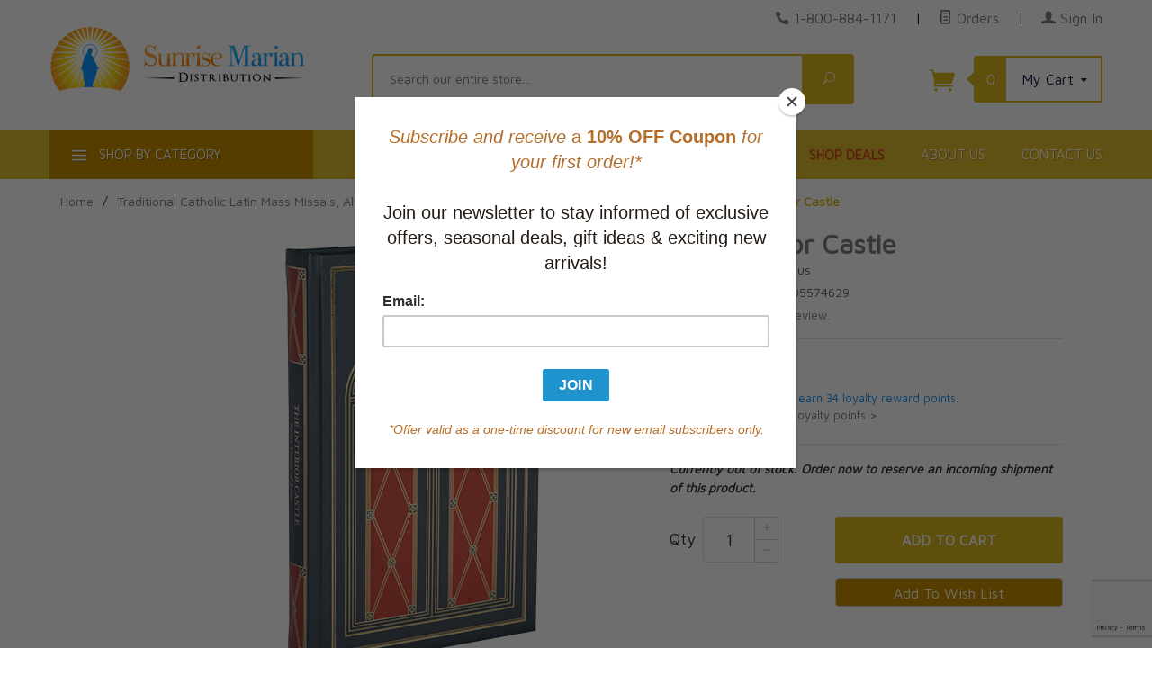

--- FILE ---
content_type: text/html; charset=utf-8
request_url: https://www.sunrisemarian.com/product/9781905574629.html
body_size: 18786
content:
<!DOCTYPE html><html lang="en" class="no-js" xmlns:fb="http://ogp.me/ns/fb#"><head><meta http-equiv="Content-Type" content="text/html;charset=utf-8" /><meta http-equiv="X-UA-Compatible" content="IE=edge"><base href="https://www.sunrisemarian.com/mm5/"><meta property="og:type" content="product" /><meta property="og:title" content="The Interior Castle" /><meta property="og:url" content="https://www.sunrisemarian.com/product/9781905574629.html" /><meta property="og:site_name" content="Sunrise Marian" /><meta property="og:description" content="" /><meta property="fb:app_id" content="966242223397117" /><meta property="og:image:width" content="500" /><meta property="og:image:height" content="306" /><meta property="og:image" content="https://www.sunrisemarian.com/mm5/graphics/00000001/6/The%20Interior%20Castle.jpg" /><meta property="product:price:amount" content="34.95" /><meta property="product:price:currency" content="CAD" /><meta property="product:target_gender" content="unisex" /><!-- GDCP: product:inv_active = 1 --><meta property="product:availability" content="OutOfStock" /><meta property="product:brand" content="Sunrise Marian" /><title>The Interior Castle by Saint Teresa of Jesus (9781905574629)</title><script type="text/javascript">
var json_url = "https:\/\/www.sunrisemarian.com\/mm5\/json.mvc\u003F";
var json_nosessionurl = "https:\/\/www.sunrisemarian.com\/mm5\/json.mvc\u003F";
var Store_Code = "sun";
</script>
<script type="text/javascript" src="https://www.sunrisemarian.com/mm5/clientside.mvc?T=55b7c109&amp;M=1&amp;Filename=ajax.js" integrity="sha512-McXI+cXIEPNC7HbSz94S2XM/R0v5YdTRU+BO1YbBiuXQAIswLmoQv1FxQYIXJJj7wDp49pxe2Z2jkAzxlwdpHA==" crossorigin="anonymous"></script>
<script type="text/javascript">
var MMThemeBreakpoints =
[
{
"code":	"mobile",
"name":	"Mobile",
"start":	{
"unit": "px",
"value": ""
}
,
"end":	{
"unit": "em",
"value": "39.999"
}
}
,{
"code":	"tablet",
"name":	"Tablet",
"start":	{
"unit": "px",
"value": ""
}
,
"end":	{
"unit": "em",
"value": "59.999"
}
}
];
</script>
<script type="text/javascript" src="https://www.sunrisemarian.com/mm5/clientside.mvc?T=55b7c109&amp;M=1&amp;Module_Code=paypalcp&amp;Filename=runtime.js" integrity="sha512-07WkaOLLaip2Dvm8Q2zJmUuR0h3SyBhyU0VomiKBwor6uG4qY8Y1+ZaUIbH0mDNbfK9KtTy0hGqR0wspCTVoiA==" crossorigin="anonymous" async defer></script>
<script src="https://www.paypal.com/sdk/js?client-id=AcCNNzIa9VV_d1q2jFf4pNN33IIecvECC34nYq0EJIGN9EonWCRQD5JkXT_EDm6rOSCvnRE9g6JOGZXc&amp;merchant-id=37LEZECBKGVGL&amp;currency=CAD&amp;components=buttons,messages" data-partner-attribution-id="Miva_PCP"></script>
<script type="text/javascript" src="https://www.sunrisemarian.com/mm5/clientside.mvc?T=55b7c109&amp;M=1&amp;Filename=runtime_ui.js" integrity="sha512-/7xWGNe0sS/p3wr1li7dTArZ7U2U1wLTfYKLDGUh4nG7n6EV37Z6PmHUrztlddWy1VAMOFBZOvHSeKPkovwItw==" crossorigin="anonymous"></script>
<script type="text/javascript" src="https://www.sunrisemarian.com/mm5/clientside.mvc?T=55b7c109&amp;M=1&amp;Module_Code=cmp-cssui-searchfield&amp;Filename=runtime.js" integrity="sha512-teSzrMibngbwdbfyXVRBh+8lflHmBOiRaSk8G1VQuZKH8AZxftMYDKg7Bp49VYQx4dAOB5Ig279wpH2rUpx/6w==" crossorigin="anonymous"></script>
<script type="text/javascript">
var MMSearchField_Search_URL_sep = "https:\/\/www.sunrisemarian.com\/SRCH.html\u003FSearch=";
(function( obj, eventType, fn )
{
if ( obj.addEventListener )
{
obj.addEventListener( eventType, fn, false );
}
else if ( obj.attachEvent )
{
obj.attachEvent( 'on' + eventType, fn );
}
})( window, 'mmsearchfield_override', function()
{
MMSearchField.prototype.onMenuAppendHeader = function(){return null;}MMSearchField.prototype.onMenuAppendItem = function( data ){var span;span = newElement( 'span', null, null, null );span.innerHTML = data;return span;}MMSearchField.prototype.onMenuAppendStoreSearch = function( search_value ){var item;item = newElement( 'div', { 'class': 'mm_searchfield_menuitem mm_searchfield_menuitem_storesearch' }, null, null );item.element_text = newTextNode( 'Click to SEARCH our entire store for product "' + search_value + '"', item );return item;}MMSearchField.prototype.onFocus = function( e ) { ; };MMSearchField.prototype.onBlur = function( e ) { ; };
} );
</script>
<script type="text/javascript">var newOCST = true;var newACAD = true;</script><meta http-equiv="X-UA-Compatible" content="IE=edge"><meta http-equiv="Content-Type" content="text/html;charset=utf-8" /><base href="https://www.sunrisemarian.com/mm5/"><link rel="preconnect" href="https://fonts.gstatic.com" crossorigin="anonymous" /><meta name="viewport" content="width=device-width, initial-scale=1" /><link rel="shortcut icon" type="image/png" href="/mm5/favicon.ico" /><link href="/mm5/humans.txt" rel="author" /><link rel="canonical" href="https://www.sunrisemarian.com/product/9781905574629.html"><link rel="stylesheet" type="text/css" href="themes/levels/css/all.css?cssv=21640209120" /><style>.red-link a, a.red-link{ color:#dd293a !important}</style><!--[if lt IE 9]><script type="text/javascript" src="themes/levels/js/modernizr.js"></script><script type="text/javascript" src="themes/levels/js/respond.min.js"></script><![endif]--><script type="text/javascript">var gd_facets_loading_img_path = "themes/levels/images/img_ajax_processing.gif";function MMProdList_UpdateQuery_SubmitParameters( params ){var i, j, i_len, j_len, params_output_array;params_output_array	= new Array();params.sort( function( a, b ) { return sortAlphaNumeric( a.name, b.name, true ); } );for ( i = 0, i_len = params.length; i < i_len; i++ ){for ( j = 0, j_len = params[ i ].values.length; j < j_len; j++ ){if ( params[ i ].values[ j ].length ){params_output_array.push( encodeURIComponent( params[ i ].name ) + '=' + encodeURIComponent( params[ i ].values[ j ] ) );}}}var doAjaxFacetURL = [ window.location.protocol, '//', window.location.host, window.location.pathname ].join( '' ) + ( params_output_array.length ? ( '?' + params_output_array.join( '&' ) ) : '' );doAjaxFacetURL += "&view=ajax";var myProcessingMsg = '<div class="h3 align-center">Loading Results...<br /><img src="'+gd_facets_loading_img_path+'" alt="Processing..." title="Processing..." /></div>';$("#myFacetResults").html(myProcessingMsg);$.post(doAjaxFacetURL, function(theData) {$("#myFacetResults").html(theData);}) //for success.done(function() {console.log( "success to "+doAjaxFacetURL );cornerstoneUX.sharedFunctions.openQuickView();//cornerstoneUX.sharedFunctions.conformDisplay();/*var doPrettyResults = setTimeout( function(){$('.category-product').conformity({mode: 'height'});}, 400 );*/scrollToDiv( $('#myFacetResults'), 10);})//for failed.fail(function() {console.log( "error to "+doAjaxFacetURL );})//for completion, whether success or error.always(function() {//console.log( "finished" );});var doUpdateGeneratedFacetsURL = [ window.location.protocol, '//', window.location.host, '/mm5/merchant.mvc' ].join( '' ) + ( params_output_array.length ? ( '?' + params_output_array.join( '&' ) ) : '' );doUpdateGeneratedFacetsURL += "&Screen=dspFacetsTreeCTGY";$("#myFacetTree").html('<p align="center">Updating Options...</p><p align="center"><img src="'+gd_facets_loading_img_path+'" alt="Updating..." title="Updating..." /></p>');$.post(doUpdateGeneratedFacetsURL,function(e) {$("#myFacetTree").html(e);})//for success.done(function() {console.log( "success reloading avail facets to "+doAjaxFacetURL );//Reinit the price range finder widgetMMFacet_RangeSlider_Initialize();})//for failed.fail(function() {console.log( "error reloading avail facets to "+doAjaxFacetURL );})//for completion, whether success or error.always(function() {//console.log( "finished" );});var questionMark = "#r/?";//Not necessary to reload the window. It also is buggy with search encoding and category where the first click might not trigger the facet - GD//window.location.href = [ window.location.protocol, '//', window.location.host, window.location.pathname ].join( '' ) + ( params_output_array.length ? ( questionMark + params_output_array.join( '&' ) ) : '' );}function MMProdList_UpdateQuery_SubmitParameters_Timeout( form ){if ( window.mmprodlist_updatequery_submitparameters_timeout ){clearTimeout( window.mmprodlist_updatequery_submitparameters_timeout );delete window.mmprodlist_updatequery_submitparameters_timeout;}window.mmprodlist_updatequery_submitparameters_timeout = setTimeout( function(){var params = MMProdList_UpdateQueryBuildParameters( form );MMProdList_UpdateQuery_Notify_Updating( form );return MMProdList_UpdateQuery_SubmitParameters( params );}, 400 );if ( !window.mmprodlist_updatequery_submitparameters_timeout_event_attached ){window.mmprodlist_updatequery_submitparameters_timeout_event_attached = true;//These cause 'hickups' where the data is reloaded on each of these events - not what we want in our application - GD//AddEvent( document, 'mousedown',	function( event ) { MMProdList_UpdateQuery_SubmitParameters_Timeout( form ); } );//AddEvent( document, 'mousemove',	function( event ) { MMProdList_UpdateQuery_SubmitParameters_Timeout( form ); } );//AddEvent( document, 'mouseup',	function( event ) { MMProdList_UpdateQuery_SubmitParameters_Timeout( form ); } );}}function MMProdList_UpdateQuery_Notify_Updating( form ){/*	//disables the form elements after you choose one - not what we want in our application - GD.var i, i_len;for ( i = 0, i_len = form.elements.length; i < i_len; i++ ){form.elements[ i ].setAttribute( 'disabled', 'disabled' );}*/}</script><link href="https://fonts.googleapis.com/css2?family=Maven+Pro&display=swap" rel="stylesheet" type="text/css" /> <!-- Google tag (gtag.js) --><script async src="https://www.googletagmanager.com/gtag/js?id=G-9480FFXYGR"></script><script>window.dataLayer = window.dataLayer || [];function gtag(){dataLayer.push(arguments);}gtag('js', new Date());gtag('config', 'G-9480FFXYGR');</script><link type="text/css" media="all" rel="stylesheet" integrity="sha256-lWOXBr8vqpiy3pliCN1FmPIYkHdcr8Y0nc2BRMranrA= sha384-0K5gx4GPe3B0+RaqthenpKbJBAscHbhUuTd+ZmjJoHkRs98Ms3Pm2S4BvJqkmBdh sha512-wrhf+QxqNNvI+O73Y1XxplLd/Bt2GG2kDlyCGfeByKkupyZlAKZKAHXE2TM9/awtFar6eWl+W9hNO6Mz2QrA6Q==" crossorigin="anonymous" href="https://www.sunrisemarian.com/mm5/json.mvc?Store_Code=sun&amp;Function=CSSResource_Output&amp;CSSResource_Code=mm-theme-styles&T=48414c52" data-resource-group="modules" data-resource-code="mm-theme-styles" /><script type="text/javascript" data-resource-group="modules" data-resource-code="recaptcha_v3">
(() =>
{
var script;
script	= document.createElement( 'script' );
script.src	= 'https://www.google.com/recaptcha/api.js?render=6Lf84aApAAAAAMpYgEzWE_TSjAemZWov3HZhlGa6';
document.documentElement.appendChild( script );
} )();
document.addEventListener( 'DOMContentLoaded', () =>
{
var form, element, elements, form_lookup;
form_lookup = new Array();
elements = document.querySelectorAll( 'form input\u005Bname\u003D\"Action\"\u005D\u005Bvalue\u003D\"IAFL\"\u005D' )
for ( element of elements )
{
if ( element instanceof HTMLFormElement )	form = element;
else if ( element.form instanceof HTMLFormElement )	form = element.form;
else
{
form = null;
while ( element )
{
if ( element instanceof HTMLFormElement )
{
form = element;
break;
}
element = element.parentNode;
}
}
if ( form && ( form_lookup.indexOf( form ) === -1 ) )
{
form_lookup.push( form );
new Miva_reCAPTCHAv3_FormSubmitListener( form, 'affiliate_account_create' );
}
}
elements = document.querySelectorAll( 'form input\u005Bname\u003D\"Action\"\u005D\u005Bvalue\u003D\"AFPW\"\u005D' )
for ( element of elements )
{
if ( element instanceof HTMLFormElement )	form = element;
else if ( element.form instanceof HTMLFormElement )	form = element.form;
else
{
form = null;
while ( element )
{
if ( element instanceof HTMLFormElement )
{
form = element;
break;
}
element = element.parentNode;
}
}
if ( form && ( form_lookup.indexOf( form ) === -1 ) )
{
form_lookup.push( form );
new Miva_reCAPTCHAv3_FormSubmitListener( form, 'affiliate_forgot_password' );
}
}
elements = document.querySelectorAll( 'form input\u005Bname\u003D\"Action\"\u005D\u005Bvalue\u003D\"AFFR\"\u005D' )
for ( element of elements )
{
if ( element instanceof HTMLFormElement )	form = element;
else if ( element.form instanceof HTMLFormElement )	form = element.form;
else
{
form = null;
while ( element )
{
if ( element instanceof HTMLFormElement )
{
form = element;
break;
}
element = element.parentNode;
}
}
if ( form && ( form_lookup.indexOf( form ) === -1 ) )
{
form_lookup.push( form );
new Miva_reCAPTCHAv3_FormSubmitListener( form, 'affiliate_reset_password' );
}
}
} );
class Miva_reCAPTCHAv3_FormSubmitListener
{
#form;
#submitting;
#event_submit;
#original_submit;
#recaptcha_action;
constructor( form, recaptcha_action )
{
this.#form	= form;
this.#submitting	= false;
this.#original_submit	= form.submit;
this.#recaptcha_action	= recaptcha_action;
this.#event_submit	= ( e ) =>
{
e.stopImmediatePropagation();
e.preventDefault();
//
// Trigger overwritten submit to build reCAPTCHAv3 response, where the original
// form submit will be restored in the callback and the "submit" listener removed.
//
this.#form.submit();
}
this.#form.submit	= () =>
{
if ( this.#submitting )
{
return;
}
this.#submitting = true;
Miva_reCAPTCHAv3_Submit( this.#recaptcha_action, ( token ) =>
{
var input_response;
this.#submitting	= false;
input_response	= document.createElement( 'input' );
input_response.type	= 'hidden';
input_response.name	= 'reCAPTCHAv3_Response';
input_response.value	= token;
this.#form.submit	= this.#original_submit;
this.#form.removeEventListener( 'submit', this.#event_submit, { capture: true } );
this.#form.appendChild( input_response );
if ( this.#form.requestSubmit )	this.#form.requestSubmit();
else	this.#form.dispatchEvent( new Event( 'submit', { bubbles: true, cancelable: true } ) );
} );
};
this.#form.addEventListener( 'submit', this.#event_submit, { capture: true } );
}
}
function Miva_reCAPTCHAv3_Submit( recaptcha_action, callback )
{
try
{
grecaptcha.ready( () => {
try
{
grecaptcha.execute( '6Lf84aApAAAAAMpYgEzWE_TSjAemZWov3HZhlGa6', { action: recaptcha_action } ).then( ( token ) => {
callback( token );
} );
}
catch ( e )
{
setTimeout( () => callback( 'recaptcha failed' ) );
}
} );
}
catch ( e )
{
setTimeout( () => callback( 'recaptcha failed' ) );
}
}
</script><script id="mcjs" data-resource-group="head_tag" data-resource-code="mailchimp_tracker">!function(c,h,i,m,p){m=c.createElement(h),p=c.getElementsByTagName(h)[0],m.async=1,m.src=i,p.parentNode.insertBefore(m,p)}(document,"script","https://chimpstatic.com/mcjs-connected/js/users/ffea4d9375b0786f5cec49a31/b9d7c1ff139e265454b57dcdd.js");</script><script type="text/javascript" data-resource-group="head_tag" data-resource-code="hello-retail-general">(function() {var aws = document.createElement('script');aws.type = 'text/javascript';if (typeof(aws.async) != 'undefined') { aws.async = true; }aws.src = 'https://d1pna5l3xsntoj.cloudfront.net/scripts/company/awAddGift.js#890E7FF7FF1073405D3C163B72285564';var s = document.getElementsByTagName('script')[0];s.parentNode.insertBefore(aws, s);})();_awev=(window._awev||[]);_awev.push(['bind_once', 'context_ready', function() {ADDWISH_PARTNER_NS.api.cart.setCart({total: '0.00',url: 'https://www.sunrisemarian.com/BASK.html?Session_ID=f3de129a90cdc342bbd0380853467edd',productNumbers: []});}]);</script><script type="text/javascript" src="https://www.sunrisemarian.com/mm5/clientside.mvc?T=55b7c109&amp;M=1&amp;Filename=runtime.js" integrity="sha512-UI0Old4Ws3U391nyoV0vFyAAtTIBCB9lfyjeFmbSL6hXEydc+i1+rNXGUyHS0Cxie86+826pP73MUPWZOfFyQg==" crossorigin="anonymous"></script><script type="text/javascript" src="https://www.sunrisemarian.com/mm5/clientside.mvc?T=55b7c109&amp;M=1&amp;Filename=MivaEvents.js" integrity="sha512-8/iYA8EaRbo9g3TubGIEbmJIZWr4wZpFEvSwDUq9II5D2f99Ox84fiXxr3z0nu5jUlnyhrJ/chNNXGDcKILpeA==" crossorigin="anonymous"></script><script type="text/javascript" src="https://www.sunrisemarian.com/mm5/clientside.mvc?T=55b7c109&amp;M=1&amp;Filename=ImageMachine.js" integrity="sha512-B88gkoq1NEqd0Zc3p48DrG7Ta9AzVKPJwMn9rkLxbr1OZG46PA5e/BM30sKp4MRyvaNe3HzeU4ITBMYkfmtqHQ==" crossorigin="anonymous"></script><script>var gallery = [],thumbnailIndex = 0;generate_thumbnail_event = new Event('ImageMachine_Generate_Thumbnail');ImageMachine.prototype.ImageMachine_Generate_Thumbnail = function (thumbnail_image, main_image, closeup_image, type_code) {var thumbnail,img;thumbnail = document.createElement('div');thumbnail.className = 'thumbnail-img-wrap';thumbnail.setAttribute('data-index', thumbnailIndex++);if (typeof(thumbnail_image) == 'string' && thumbnail_image.length > 0) {img = document.createElement('img');img.src = thumbnail_image;thumbnail.appendChild(img);};var gallery_image = (typeof(closeup_image) == 'string' && closeup_image.length > 0) ? closeup_image : main_image;gallery.push({src: gallery_image,title: 'The Interior Castle'});document.dispatchEvent(generate_thumbnail_event);return thumbnail;};</script></head><body id="js-PROD" class="prod single-column 9781905574629"><!--[if lt IE 9]> <p class="message closable message-info browsehappy align-center"><a href="#" class="close">&times;</a>You are using an <strong>outdated</strong> browser.<br />Please <a href="https://browsehappy.com/" target="_blank" rel="nofollow">upgrade your browser</a> to improve your experience.</p> <![endif]--><nav class="mobile-menu mobile-menu-left"><div class="row mobile-navigation-account bg-yellow-primary"><a href="https://www.sunrisemarian.com/LOGN.html" rel="nofollow" class="column align-center white"><span data-rt-icon="&#x61;"></span><small>MY ACCOUNT &gt;</small></a></div><div class="row mobile-navigation-header"><a href="https://www.sunrisemarian.com/ORDH.html" rel="nofollow" class="column one-fourth align-center bg-levels-green white"><span data-rt-icon="&#x65;"></span><small>ORDERS</small></a><a href="https://www.sunrisemarian.com/WLST.html" rel="nofollow" class="column one-fourth align-center bg-levels-green white"><span data-rt-icon="&#x65;"></span><small>WISHLIST</small></a><a href="https://www.sunrisemarian.com/BASK.html" rel="nofollow" class="column one-fourth align-center bg-levels-green white"><span data-rt-icon="&#x65;"></span><small>CART</small></a><a href="https://www.sunrisemarian.com/CTUS.html" rel="nofollow" class="column one-fourth align-center bg-levels-green white"><span data-icon="&#xe090;"></span><small>CONTACT</small></a></div><div id="js-mobile-navigation" class="mobile-navigation"><!-- ### mobile --><!-- ### mobile --><ul id="js-navigation-set" class="navigation-set horizontal-drop-down"><li class="level-1"><span><a href="https://www.sunrisemarian.com/category/lent.html" target="_self">Lent and Easter Resources</a></span></li><li class="level-1"><span><a href="https://www.sunrisemarian.com/category/New.html" target="_self">New Releases</a></span></li><li class="level-1"><span><a href="https://www.sunrisemarian.com/category/featured-best-sellers.html" target="_self">Special Offers</a></span></li><li class="level-1"><span><a href="https://www.sunrisemarian.com/category/bestselling-titles.html" target="_self">Current Bestsellers</a></span></li><li class="level-1"><span><a href="https://www.sunrisemarian.com/category/app.html" target="_self">Apparel & Devotional Items</a></span></li><li class="level-1"><span><a href="https://www.sunrisemarian.com/category/ascension-study-programs.html" target="_self">Bible Studies & Faith Formation</a></span></li><li class="level-1"><span><a href="https://www.sunrisemarian.com/category/catholicbooks.html" target="_self">Books: Browse Topics</a></span></li><li class="level-1"><span><a href="https://www.sunrisemarian.com/category/Catholic-Bible-Catholic-Missals.html" target="_self">Catholic Bibles & Roman Missals</a></span></li><li class="level-1"><span><a href="https://www.sunrisemarian.com/category/church-supplies.html" target="_self">Church Supplies</a></span></li><li class="level-1"><span><a href="https://www.sunrisemarian.com/category/fiction-category.html" target="_self">Fiction & Literature</a></span></li><li class="level-1"><span><a href="https://www.sunrisemarian.com/category/FirstComm.html" target="_self">First Communion Gifts & Programs</a></span></li><li class="level-1"><span><a href="https://www.sunrisemarian.com/category/Best-Sellers.html" target="_self">Gift Ideas for All Occasions</a></span></li><li class="level-1"><span><a href="https://www.sunrisemarian.com/category/homs.html" target="_self">Homeschooling and Education</a></span></li><li class="level-1"><span><a href="https://www.sunrisemarian.com/category/child_teen.html" target="_self">Children and Youth</a></span></li><li class="level-1"><span><a href="https://www.sunrisemarian.com/category/dvds-cds-sale.html" target="_self">Music, Audio & Video</a></span></li><li class="level-1"><span><a href="https://www.sunrisemarian.com/category/sp.html" target="_self">Seasonal Holidays & Special Events</a></span></li><li class="level-1"><span><a href="https://www.sunrisemarian.com/category/span.html" target="_self">Spanish Resources</a></span></li><li class="level-1"><span><a href="https://www.sunrisemarian.com/category/tmr.html" target="_self">Traditional Mass</a></span></li><li class="level-1"><span><a href="https://www.sunrisemarian.com/category/authors.html" target="_self">Popular Authors</a></span></li><li class="level-1 bg-gray white mobile-navigation-gray"><span class="parent">More...</span><ul><li class="level-1"><span><a href="https://www.sunrisemarian.com/" target="_self">Home</a></span></li><li class="level-1"><span><a href="https://www.sunrisemarian.com/category/featured-best-sellers.html" target="_self">Shop Deals</a></span></li><li class="level-1"><span><a href="https://www.sunrisemarian.com/ABUS.html" target="_self">About Us</a></span></li><li class="level-1"><span><a href="https://www.sunrisemarian.com/CTUS.html" target="_self">Contact Us</a></span></li></ul><span data-name="More..." data-rt-icon="d" class="next"></span></li></ul></div></nav><!-- end mobile-navigation --><div id="js-site-overlay" class="site-overlay"></div><!-- end site-overlay --><div id="js-site-wrapper" class="site-wrapper"><header id="js-header" class="header clearfix"><div id="js-main-header" class="row wrap main-header vertical-align-parent"><ul class="medium-all-hidden no-list mobile-main-header"><li class="column one-sixth toggle-slide-left mobile-menu-button"><span class="bg-levels-green white">Menu</span></li><li class="column two-thirds"><a href="https://www.sunrisemarian.com/" title="Sunrise Marian" class="align-center" rel="nofollow"><img id="mobileHeaderLogo" src="graphics/00000001/8/Sunrise-Marian-logo-main-75-min.png" alt="Sunrise Marian Online Catholic Store" title="Sunrise Marian Online Catholic Store" /></a></li><li id="js-mobile-basket-button" class="column one-sixth np mobile-basket-button"><span class="mini-basket-icon" data-icon="&#xe07a;" title="Cart"></span><span class="mini-basket-inner"><span class="mini-basket-count inline-block" id="js-mini-basket-count">0</span></span></li></ul><div class="show medium-hide"><form id="mobileHeaderSearchForm" class="bg-white" data-hook="global-search-drawer" method="get" action="https://www.sunrisemarian.com/SRCH.html"><div class="row wrap"><div class="column five-sixths nrp"><label for="l-mobile-search" class="sr-only">Search</label><span class="mm_searchfield_container">
<input type="text" name="Search" class="mm_searchfield textfield" data-mm_searchfield="Yes" data-mm_searchfield_id="db79f4495e53816c1e1c095ee31e6f5b" value="" autocomplete="off" />
<span class="mm_searchfield_menu" data-mm_searchfield_menu="Yes" data-mm_searchfield_id="db79f4495e53816c1e1c095ee31e6f5b"></span>
</span>
<!-- <input class="js-autocomplete-input" id="l-mobile-search" name="Search" type="search" value="" placeholder="Search our entire store&hellip;" data-api-url="https://www.sunrisemarian.com/api.html" autocomplete="off"> --></div><div class="column one-sixth nlp"><button type="submit" class="button button-square button-block column one-sixths bg-green" data-icon="&#x55;" title="Search"><span class="sr-only">Search</span></button></div></div></form></div><div class="row all-hidden medium-all-shown"><div class="column whole large-align-right align-center service-links"><span data-icon="&#xe090;" class="service-link-phone"></span> <a href="tel:1-800-884-1171">1-800-884-1171</a><span class="breadcrumb-border">|</span><a href="https://www.sunrisemarian.com/ORHL.html"><span data-rt-icon="&#X68;"></span> Orders</a><span class="breadcrumb-border">|</span><a href="https://www.sunrisemarian.com/LOGN.html"><span data-rt-icon="&#X61;"></span> Sign In</a></div></div><div class="row all-hidden medium-all-shown"><a id="tabletDesktopLogoLink" href="https://www.sunrisemarian.com/" title="Sunrise Marian" class="column x-large-three-tenths large-one-third large-align-left align-center"><div id="tabletHeaderLogo"><img src="graphics/00000001/8/Sunrise-Marian-logo-main-75-min.png" alt="Sunrise Marian Online Catholic Store" /></div><div id="desktopHeaderLogo"><img src="graphics/00000001/8/Sunrise-Marian-logo-main-75-min.png" title="Sunrise Marian Online Catholic Store" alt="Sunrise Marian Online Catholic Store" /></div><div class="breaker large-hide show"></div></a><div class="column one-sixth toggle-slide-left mobile-menu-button medium-menu-button show large-hide align-center"><span class="bg-levels-green white">Menu</span></div><div class="column x-large-half large-five-twelfths medium-two-thirds search-form large-nrp"><form id="desktopHeaderSearchForm" action="https://www.sunrisemarian.com/SRCH.html" method="get" class="search-form column np x-large-eleven-twelfths whole"><div class="input-group"><label for="l-desktop-search" class="sr-only">Search</label><span class="mm_searchfield_container">
<input type="text" name="Search" class="mm_searchfield textfield" data-mm_searchfield="Yes" data-mm_searchfield_id="544109e8fe9aefdee4019eb502fa2f1d" value="" autocomplete="off" />
<span class="mm_searchfield_menu" data-mm_searchfield_menu="Yes" data-mm_searchfield_id="544109e8fe9aefdee4019eb502fa2f1d"></span>
</span>
<!-- <input type="search" name="Search" id="l-desktop-search" value="" placeholder="Search our entire store&hellip;" class="column five-sixths bg-transparent input input-large search-input js-autocomplete-input" data-api-url="https://www.sunrisemarian.com/api.html" autocomplete="off"> --><button type="submit" class="button button-large column one-sixths bg-transparent search-button" data-icon="&#x55;" title="Search"><span class="sr-only">Search</span></button></div><div class="js-autocomplete-results autocomplete-results"></div></form></div><div class="column x-large-two-tenths large-one-fourth one-sixth align-right float-right"><div class="column whole large-np nlp"><a href="https://www.sunrisemarian.com/BASK.html" rel="nofollow" id="js-mini-basket" class="mini-basket"><span class="mini-basket-icon" data-icon="&#xe07a;" title="Cart"></span><span class="mini-basket-inner"><span class="mini-basket-count inline-block" id="js-mini-basket-count">0</span><span class="mini-basket-text large-inline-block hide">My Cart <span data-icon="&#x43;" class="mini-basket-down-arrow"></span></span></span></a></div></div></div><div class="js-autocomplete-results autocomplete-results" id="js-mobile-autocomplete"></div><div id="js-mini-basket-container" class="column whole small-half large-one-third mini-basket-container"><div class="row mini-basket-content" data-itemcount="0" data-subtotal=""><span data-icon="&#xe051;" class="mini-basket-close" title="Close"></span><h3 class="column whole np nm"><a href="https://www.sunrisemarian.com/BASK.html">Shopping Cart</a></h3><div class="sky mini-basket-seperator">&bull;&bull;&bull;&bull;&bull;</div><div class="breaker clear"></div><p class="column whole align-center">Your cart is currently empty.</p></div></div></div><!-- end main-header --><nav id="js-navigation-bar" class="navigation-bar navigation_main large-show hide"><div class="wrap az-menu large-show hide"><div class="row nav-group-1"><div id="js-az-menu-trigger-container" class="column one-fourth nav-item-1 nav-item-1--left "><a href="#" class="js-az-menu-trigger"><span data-icon="&#x61;"></span> Shop By Category</a></div><div class="column three-fourths nav-item-1 nav-item-1--right"><ul id="js-navigation-set" class="navigation-set horizontal-drop-down"><li class="level-1"><span class="mainNavSize"><a href="https://www.sunrisemarian.com/" target="_self">Home</a></span></li><li class="level-1"><span class="mainNavSize red-link"><a href="https://www.sunrisemarian.com/category/featured-best-sellers.html" target="_self">Shop Deals</a></span></li><li class="level-1"><span class="mainNavSize"><a href="https://www.sunrisemarian.com/ABUS.html" target="_self">About Us</a></span></li><li class="level-1"><span class="mainNavSize"><a href="https://www.sunrisemarian.com/CTUS.html" target="_self">Contact Us</a></span></li></ul></div></div><!-- ### --><div class="row" id="js-all-categories-nav"><div class="column one-fourth nav-group-2"><a href="https://www.sunrisemarian.com/category/lent.html" target="_self" class="nav-item-2 " data-navigationitem-id="6036563c36596edeac0e7a58ad94d906" data-link-type="_self">Lent and Easter Resources</a><a href="https://www.sunrisemarian.com/category/New.html" target="_self" class="nav-item-2 " data-navigationitem-id="421" data-link-type="_self">New Releases</a><a href="https://www.sunrisemarian.com/category/featured-best-sellers.html" target="_self" class="nav-item-2 " data-navigationitem-id="471256b55c7d07a86b79ad48a922bbeb" data-link-type="_self">Special Offers</a><a href="https://www.sunrisemarian.com/category/bestselling-titles.html" target="_self" class="nav-item-2 " data-navigationitem-id="ae80f5993ecaa2e84d4f74cb662ed365" data-link-type="_self">Current Bestsellers</a><a href="https://www.sunrisemarian.com/category/app.html" target="_self" class="nav-item-2 " data-navigationitem-id="16" data-link-type="_self">Apparel & Devotional Items</a><a href="https://www.sunrisemarian.com/category/ascension-study-programs.html" target="_self" class="nav-item-2 " data-navigationitem-id="427" data-link-type="_self">Bible Studies & Faith Formation</a><a href="https://www.sunrisemarian.com/category/catholicbooks.html" target="_self" class="nav-item-2 " data-navigationitem-id="a60b81053ff9837172ed6dc73c66e280" data-link-type="_self">Books: Browse Topics</a><a href="https://www.sunrisemarian.com/category/Catholic-Bible-Catholic-Missals.html" target="_self" class="nav-item-2 " data-navigationitem-id="462" data-link-type="_self">Catholic Bibles & Roman Missals</a><a href="https://www.sunrisemarian.com/category/church-supplies.html" target="_self" class="nav-item-2 " data-navigationitem-id="556" data-link-type="_self">Church Supplies</a><a href="https://www.sunrisemarian.com/category/fiction-category.html" target="_self" class="nav-item-2 " data-navigationitem-id="f233b80d94345995184a61afe7957ed2" data-link-type="_self">Fiction & Literature</a><a href="https://www.sunrisemarian.com/category/FirstComm.html" target="_self" class="nav-item-2 " data-navigationitem-id="a3937e59bc22b7a52ac294fc15addf89" data-link-type="_self">First Communion Gifts & Programs</a><a href="https://www.sunrisemarian.com/category/Best-Sellers.html" target="_self" class="nav-item-2 " data-navigationitem-id="76985728bf885c51c7224b544496013d" data-link-type="_self">Gift Ideas for All Occasions</a><a href="https://www.sunrisemarian.com/category/homs.html" target="_self" class="nav-item-2 " data-navigationitem-id="461" data-link-type="_self">Homeschooling and Education</a><a href="https://www.sunrisemarian.com/category/child_teen.html" target="_self" class="nav-item-2 " data-navigationitem-id="463" data-link-type="_self">Children and Youth</a><a href="https://www.sunrisemarian.com/category/dvds-cds-sale.html" target="_self" class="nav-item-2 " data-navigationitem-id="137ef415b45ac30a6fc878c7b2ea66db" data-link-type="_self">Music, Audio & Video</a><a href="https://www.sunrisemarian.com/category/sp.html" target="_self" class="nav-item-2 has-children" data-navigationitem-id="71" data-link-type="_self">Seasonal Holidays & Special Events</a><a href="https://www.sunrisemarian.com/category/span.html" target="_self" class="nav-item-2 " data-navigationitem-id="553" data-link-type="_self">Spanish Resources</a><a href="https://www.sunrisemarian.com/category/tmr.html" target="_self" class="nav-item-2 " data-navigationitem-id="543" data-link-type="_self">Traditional Mass</a><a href="https://www.sunrisemarian.com/category/authors.html" target="_self" class="nav-item-2 " data-navigationitem-id="a52d288bc4425dc69150508940afae6c" data-link-type="_self">Popular Authors</a></div><div class="column three-fourths nav-group-3"><div class="nav-item-3 nav-group-4" data-navigationitem-id="71"><div class="column whole nav-item-4 nav-item-4--left"></div></div></div></div></div></nav><!--Last updated: TEMPLATEFEED_gennav_primary_navigation : 2026-01-26, 10:55:31 EST--><!-- end navigation-bar --></header><!-- end header --><main><div class="row breadcrumbs"><nav class="column whole wrap float-none large-np"><ul itemscope itemtype="https://schema.org/BreadcrumbList"><li itemprop="itemListElement" itemscope itemtype="https://schema.org/ListItem"><a href="https://www.sunrisemarian.com/" class="breadcrumb-home" itemprop="item"><span itemprop="name">Home</span></a><span class="breadcrumb-border">&#47;</span><meta itemprop="position" content="1" /></li><li itemprop="itemListElement" itemscope itemtype="https://schema.org/ListItem"><a itemprop="item" href="https://www.sunrisemarian.com/category/tmr.html"><span itemprop="name">Traditional Catholic Latin Mass Missals, Altar Missals, Books, Resources and Supplies</span></a><span class="breadcrumb-border">&#47;</span><meta itemprop="position" content="2" /></li><li itemprop="itemListElement" itemscope itemtype="https://schema.org/ListItem"><a itemprop="item" href="https://www.sunrisemarian.com/category/Bar.html"><span itemprop="name">Baronius Press</span></a><span class="breadcrumb-border">&#47;</span><meta itemprop="position" content="3" /></li><li itemprop="itemListElement" itemscope itemtype="https://schema.org/ListItem"><a itemprop="item" href="https://www.sunrisemarian.com/product/9781905574629.html" class="current-item"><span itemprop="name">The Interior Castle</span></a><meta itemprop="position" content="4" /></li></ul></nav></div><!-- end breadcrumbs --><div class="wrap"><div class="row"><div class="breaker"></div><div class="column-right column whole large-three-fourths large-nrp"><div class="main-content">	<div class="row hdft-header"></div><div itemscope itemtype="http://schema.org/Product"><meta itemprop="name" content="The Interior Castle" /><meta itemprop="image" content="https://www.sunrisemarian.com/mm5/graphics/00000001/6/The%20Interior%20Castle.jpg" /><meta itemprop="category" content="Baronius Press" /><meta itemprop="description" content="St. Teresa of Jesus, also known as St. Teresa of Avila, is one of the most popular Doctors of the Church. Her teaching on prayer has continued to motivate and g" /><meta itemprop="weight" content="" /><meta itemprop="brand" content="Sunrise Marian" /><meta itemprop="sku" content="9781905574629" /><meta itemprop="mpn" content="9781905574629" /><div class="row bg-white product-information"><div class="column whole large-seven-twelfths medium-half product-information--images"><div class="row"><div class="column large-one-sixth large-show hide thumbnail-wrapper np"><div id="js-thumbnails" class="thumbnails"></div></div><div class="column large-five-sixths"><span class="flag"><span id="js-main-image-zoom" class="main-image" data-index="0"><img src="graphics/en-US/cssui/blank.gif" alt="The Interior Castle" id="js-main-image" data-image=""></span></span><div id="js-main-dots" class="main-image-nav main-image-nav--dots show large-hide"></div></div></div><script type="text/javascript">var image_data4652 = [
{
"type_code":	"main",
"image_data":
[
"graphics\/00000001\/6\/The Interior Castle.jpg",
"graphics\/00000001\/6\/The Interior Castle_80x130.jpg",
"graphics\/00000001\/6\/The Interior Castle.jpg"
]
}
]
var im4652 = new ImageMachine( '9781905574629', 0, 'js-main-image', 'js-thumbnails', 'js-closeup-container', 'js-closeup-image', 'js-closeup-close', '', 'B', 540, 705, 1, 'B', 1000, 1300, 1, 100, 130, 1, '' );
im4652.oninitialize( image_data4652 );
</script></div><!-- end product-information--images --><div class="column whole large-five-twelfths medium-half product-information--purchase"><div id="js-processing-purchase" class="processing-purchase"><img src="themes/levels/images/img_ajax_processing.gif" alt="Processing..." title="Processing..." /></div><div id="js-purchase-message" class="message message-warning purchase-message"></div><div class="row"><div class="column whole"><h1 class="nm">The Interior Castle</h1><div class="product-code authors">By Saint Teresa of Jesus</div><div class="product-code">Product Code: 9781905574629</div><div class="product-stars">
	
	
		
			
			<div class="tgreviews"><div class="tgreviews-row"><p>No reviews yet. <a href="#reviews-modal" class="popup-modal-inline">Write review.</a></p></div></div>
		
	
</div><hr noshade /><div class="nbm price-points"><div class="h3"><span id="js-price-value" class="product-price" data-base-price="34.95">CAD $34.95</span><div id="product-discounts" class="x-product-layout-purchase__product-discounts u-font-small"></div></div><div class="product-points"><img src="/mm5/themes/levels/images/logo-points.jpg" alt="Sunrise Marian Loyalty Points" /><p><span>This item will earn 34 loyalty reward points.</span><span><a href="https://www.sunrisemarian.com/points.html">Learn about loyalty points &gt;</a></span></p></div></div><div id="js-product-discounts"></div></div></div><hr noshade /><form method="post" action="https://www.sunrisemarian.com/BASK.html" name="add" id="js-purchase-product" class="inline-labeling"><input type="hidden" name="Old_Screen" value="PROD" /><input type="hidden" name="Old_Search" value="" /><input type="hidden" name="Action" value="ADPR" /><input type="hidden" name="Product_Code" value="9781905574629" /><input type="hidden" name="Category_Code" value="Bar" /><input type="hidden" name="Offset" value="" /><input type="hidden" name="AllOffset" value="" /><input type="hidden" name="CatListingOffset" value="" /><input type="hidden" name="RelatedOffset" value="" /><input type="hidden" name="SearchOffset" value="" /><div class="row"><div id="js-inventory-message" class="column whole"><i><b>Currently out of stock. Order now to reserve an incoming shipment of this product.</b></i><br>
<br></div><div id="js-product-attributes" class="column whole product-attributes"><input type="hidden" name="Product_Attribute_Count" value="0" id="js-product-attribute-count" /></div></div><div class="row add-to-cart-wrap"><div class="column large-two-fifths medium-whole two-fifths"><span class="product-add-to-cart-qty float-left medium-inline-block hide">Qty</span><input type="tel" name="Quantity" value="1" id="l-quantity" class="align-center float-left increase-decrease-input" /><div class="increase-decrease-wrap float-left"><span id="js-increase-quantity" class="button increase-quantity" unselectable="on" data-icon="&#x4c;"></span><span id="js-decrease-quantity" class="button decrease-quantity" unselectable="on" data-icon="&#x4b;"></span></div></div><div class="column large-three-fifths medium-ten-twelfths three-fifths"><div class="breaker hide medium-all-shown large-all-hidden"></div><button id="js-add-to-cart" class="button button-block uppercase add-to-cart bg-green white bold">Add <span class="small-inline-block">to Cart</span></button><span data-mmnodisable="true" class="wishlist-button-wrap"><span onClick="document.forms.add.action = 'https:\/\/www.sunrisemarian.com\/WISH.html'; document.forms.add.elements.Action.value = 'ATWL';" id="add-to-wishlist-wrap"><input type="submit" value="Add To Wish List" class="button button-block" style="color:#fff; background-color:#C58F00; margin-bottom:10px;" /></span></span></div></div></form><div class="row"><div class="column whole social-sharing"><div class="sharethis-inline-share-buttons"></div></div></div></div><!-- end product-information--purchase --><div class="breaker clear"></div><hr noshade /><div class="column whole large-seven-twelfths medium-half product-information--description"><div id="responsiveTabs"><ul><li id="tab-description"><a href="#tab-1">Description</a></li><li id="tab-reviews"><a href="#tab-2">Reviews <span style="font-weight:100;"> (0)</span></a></li></ul><div id="tab-1"><h4 class="nm">Product Description</h4><div class="sky">&bull;&bull;&bull;&bull;&bull;</div><div id="product-description" class="product-description"><div class="isReadMore isReadMore-closed"><p style="font-size: 15px;">St. Teresa of Jesus, also known as St. Teresa of Avila, is one of the most popular Doctors of the Church. Her teaching on prayer has continued to motivate and guide Christians in their spiritual journeys for over four hundred years.</p><p style="font-size: 15px;"><br></p>
<p style="font-size: 15px;">In <i style="font-size: 15px;">The Interior Castle</i><span style="font-size: 15px;"> St. Teresa describes the road by which she was led, well aware that the others may be led in a different way. In the heavenly Father’s house, there are many mansions; not only seven, and many paths lead to them. What gives the work such high value is, that it is the result of a most searching review into the various phases whereby a soul is gradually transformed into the likeness of God Himself. Here St. Teresa is at her paramount. She takes nothing for granted; her own personal experiences are admitted only after having been fully investigated and found to be consistent one with the other, and conformable to the teaching of the Church and the words of Holy Scripture.</span></p><p style="font-size: 15px;"><span style="font-size: 15px;"><br></span></p><p style="font-size: 15px;"><span style="font-size: 15px;">Code: 3019</span></p><p style="font-size: 15px;"><span style="font-size: 15px;"><br></span></p><div class="isReadMore-shade">&nbsp;</div></div><div class="isReadMore-bottom isReadMore-toggle isReadMore-readmore"><span data-icon="&#x33;"></span> Read More</div><div class="isReadMore-bottom isReadMore-toggle isReadMore-readless hide"><span data-icon="&#x32;"></span> Read Less</div></div><div class="clear"></div></div><!-- end of tab-1 --><div id="tab-2"><h4 class="nm">Reviews</h4><div class="sky">&bull;&bull;&bull;&bull;&bull;</div><div class="product-reviews">
	
	
		
			
			<div class="tgreviews"><p>There are no reviews for this item yet. <a href="#reviews-modal" class="popup-modal-inline" style="color: #fff;"><div style="background-color:#C58F00; width:140px; height:45px; display:inline-block; cursor: pointer; padding:10px; border-radius: 5px;">Leave a Review</div></a></p></div>
		
	
</div></div><!-- end of tab-2 --></div><!-- end of responsiveTabs --></div><!-- end product-information--description --><div class="column whole large-five-twelfths medium-half"><div class="breaker show medium-hide"></div><div class="breaker show medium-hide"></div><div class="row related-products"><div class="column whole"><h4 class="nm">You May Also Like</h4><div class="sky">&bull;&bull;&bull;&bull;&bull;</div></div><div class="breaker show medium-hide"></div><div class="column whole related-products-carousel"><div id="js-related-products-carousel" class="column whole np"><div class="slideFix category-product"><div class="flag">
<a href="https://www.sunrisemarian.com/product/9781905574575.html" class="category-product-image-wrapper" data-mm-linktype="product-list-link">
<img data-lazy="graphics/00000001/The-Dark-Knight-Of-The-Soul-3008_136x234.jpg" alt="The Dark Night of the Soul" />
</a>
<div class="category-product-cta-wrapper">
<button type="button" class="button category-product-cta-button category-product-cta-quickview js-quick-view" data-product-link="https://www.sunrisemarian.com/PROD.html?Product_Code=9781905574575&amp;show=quickview">
<span class="levels-icon-eye"></span>
<span class="category-product-cta-quickview-text"> View</span>
</button>
<form action="https://www.sunrisemarian.com/BASK.html" method="POST" class="category-product-form">
<input type="hidden" name="Action" value="ADPR">
<input type="hidden" name="Product_Code" value="9781905574575">
<input type="hidden" name="Category_Code" value="ign">
<input type="hidden" name="Quantity" value="1">
<button class="button category-product-cta-button category-product-cta-button-adpr">
<span data-icon="&#xe07a;"></span><span class="category-product-cta-adpr-text"> Add</span>
</button>
</form>
</div>
</div>
<p class="category-product-name"><a data-mm-linktype="product-list-link" href="https://www.sunrisemarian.com/product/9781905574575.html">The Dark Night of the Soul</a></p>
<p class="category-product-author">St. John of the Cross</p>
<div class="category-product-stars">

	
	
		
			
			<!-- no reviews for 9781905574575 -->
		
	
</div>
<p class="category-product-price">
<span class="category-product-price">CAD $32.95</span>
</p></div><div class="slideFix category-product"><div class="flag">
<a href="https://www.sunrisemarian.com/product/9781905574049.html" class="category-product-image-wrapper" data-mm-linktype="product-list-link">
<img data-lazy="graphics/00000001/6/The Holy Mass_136x234.jpg" alt="The Holy Mass" />
</a>
<div class="category-product-cta-wrapper">
<button type="button" class="button category-product-cta-button category-product-cta-quickview js-quick-view" data-product-link="https://www.sunrisemarian.com/PROD.html?Product_Code=9781905574049&amp;show=quickview">
<span class="levels-icon-eye"></span>
<span class="category-product-cta-quickview-text"> View</span>
</button>
<form action="https://www.sunrisemarian.com/BASK.html" method="POST" class="category-product-form">
<input type="hidden" name="Action" value="ADPR">
<input type="hidden" name="Product_Code" value="9781905574049">
<input type="hidden" name="Category_Code" value="Saint-Benedict-Press">
<input type="hidden" name="Quantity" value="1">
<button class="button category-product-cta-button category-product-cta-button-adpr">
<span data-icon="&#xe07a;"></span><span class="category-product-cta-adpr-text"> Add</span>
</button>
</form>
</div>
</div>
<p class="category-product-name"><a data-mm-linktype="product-list-link" href="https://www.sunrisemarian.com/product/9781905574049.html">The Holy Mass</a></p>
<p class="category-product-author">Dom Prosper Guéranger</p>
<div class="category-product-stars">

	
	
		
			
			<!-- no reviews for 9781905574049 -->
		
	
</div>
<p class="category-product-price">
<span class="category-product-price">CAD $34.95</span>
</p></div><div class="slideFix category-product"><div class="flag">
<a href="https://www.sunrisemarian.com/product/9781905574360.html" class="category-product-image-wrapper" data-mm-linktype="product-list-link">
<img data-lazy="graphics/00000001/8/49-367_139x234.jpg" alt="The True Devotion to the Blessed Virgin" />
</a>
<div class="category-product-cta-wrapper">
<button type="button" class="button category-product-cta-button category-product-cta-quickview js-quick-view" data-product-link="https://www.sunrisemarian.com/PROD.html?Product_Code=9781905574360&amp;show=quickview">
<span class="levels-icon-eye"></span>
<span class="category-product-cta-quickview-text"> View</span>
</button>
<form action="https://www.sunrisemarian.com/BASK.html" method="POST" class="category-product-form">
<input type="hidden" name="Action" value="ADPR">
<input type="hidden" name="Product_Code" value="9781905574360">
<input type="hidden" name="Category_Code" value="Bar">
<input type="hidden" name="Quantity" value="1">
<button class="button category-product-cta-button category-product-cta-button-adpr">
<span data-icon="&#xe07a;"></span><span class="category-product-cta-adpr-text"> Add</span>
</button>
</form>
</div>
</div>
<p class="category-product-name"><a data-mm-linktype="product-list-link" href="https://www.sunrisemarian.com/product/9781905574360.html">The True Devotion to the Blessed Virgin</a></p>

<p class="category-product-author">Saint Louis-Marie De Montfort</p>

<div class="category-product-stars">


	
	
		
			
			<!-- no reviews for 9781905574360 -->
		
	
</div>
<p class="category-product-price">
<span class="category-product-price">CAD $34.95</span>
</p></div><div class="slideFix category-product"><div class="flag">
<a href="https://www.sunrisemarian.com/product/9781905574001.html" class="category-product-image-wrapper" data-mm-linktype="product-list-link">
<img data-lazy="graphics/00000001/6/The Imitation of Christ_136x234.jpg" alt="The Imitation of Christ" />
</a>
<div class="category-product-cta-wrapper">
<button type="button" class="button category-product-cta-button category-product-cta-quickview js-quick-view" data-product-link="https://www.sunrisemarian.com/PROD.html?Product_Code=9781905574001&amp;show=quickview">
<span class="levels-icon-eye"></span>
<span class="category-product-cta-quickview-text"> View</span>
</button>
<form action="https://www.sunrisemarian.com/BASK.html" method="POST" class="category-product-form">
<input type="hidden" name="Action" value="ADPR">
<input type="hidden" name="Product_Code" value="9781905574001">
<input type="hidden" name="Category_Code" value="Saint-Benedict-Press">
<input type="hidden" name="Quantity" value="1">
<button class="button category-product-cta-button category-product-cta-button-adpr">
<span data-icon="&#xe07a;"></span><span class="category-product-cta-adpr-text"> Add</span>
</button>
</form>
</div>
</div>
<p class="category-product-name"><a data-mm-linktype="product-list-link" href="https://www.sunrisemarian.com/product/9781905574001.html">The Imitation of Christ</a></p>

<p class="category-product-author">Thomas A. Kempis</p>

<div class="category-product-stars">


	
	
		
			
			<!-- no reviews for 9781905574001 -->
		
	
</div>
<p class="category-product-price">
<span class="category-product-price">CAD $32.95</span>
</p></div><div class="slideFix category-product"><div class="flag">
<a href="https://www.sunrisemarian.com/product/9781905574377.html" class="category-product-image-wrapper" data-mm-linktype="product-list-link">
<img data-lazy="graphics/00000001/6/Intro to the Devout Life_142x234.jpg" alt="Introduction to the Devout Life" />
</a>
<div class="category-product-cta-wrapper">
<button type="button" class="button category-product-cta-button category-product-cta-quickview js-quick-view" data-product-link="https://www.sunrisemarian.com/PROD.html?Product_Code=9780343434120&amp;show=quickview">
<span class="levels-icon-eye"></span>
<span class="category-product-cta-quickview-text"> View</span>
</button>
<form action="https://www.sunrisemarian.com/BASK.html" method="POST" class="category-product-form">
<input type="hidden" name="Action" value="ADPR">
<input type="hidden" name="Product_Code" value="9780343434120">
<input type="hidden" name="Category_Code" value="Bar">
<input type="hidden" name="Quantity" value="1">
<button class="button category-product-cta-button category-product-cta-button-adpr">
<span data-icon="&#xe07a;"></span><span class="category-product-cta-adpr-text"> Add</span>
</button>
</form>
</div>
</div>
<p class="category-product-name"><a data-mm-linktype="product-list-link" href="https://www.sunrisemarian.com/product/9781905574377.html">Introduction to the Devout Life</a></p>

<p class="category-product-author">St. Francis De Sales</p>

<div class="category-product-stars">


	
	
		
			
			<!-- no reviews for 9780343434120 -->
		
	
</div>
<p class="category-product-price">
<span class="category-product-price">CAD $34.95</span>
</p></div><div class="slideFix category-product"><div class="flag">
<a href="https://www.sunrisemarian.com/product/9781905574476.html" class="category-product-image-wrapper" data-mm-linktype="product-list-link">
<img data-lazy="graphics/00000001/6/The Dialogue od St. Catherine of Siena_143x234.jpg" alt="The Dialogue of St. Catherine of Siena, Hardcover" />
</a>
<div class="category-product-cta-wrapper">
<button type="button" class="button category-product-cta-button category-product-cta-quickview js-quick-view" data-product-link="https://www.sunrisemarian.com/PROD.html?Product_Code=9781905574476&amp;show=quickview">
<span class="levels-icon-eye"></span>
<span class="category-product-cta-quickview-text"> View</span>
</button>
<form action="https://www.sunrisemarian.com/BASK.html" method="POST" class="category-product-form">
<input type="hidden" name="Action" value="ADPR">
<input type="hidden" name="Product_Code" value="9781905574476">
<input type="hidden" name="Category_Code" value="Saint-Benedict-Press">
<input type="hidden" name="Quantity" value="1">
<button class="button category-product-cta-button category-product-cta-button-adpr">
<span data-icon="&#xe07a;"></span><span class="category-product-cta-adpr-text"> Add</span>
</button>
</form>
</div>
</div>
<p class="category-product-name"><a data-mm-linktype="product-list-link" href="https://www.sunrisemarian.com/product/9781905574476.html">The Dialogue of St. Catherine of Siena, Hardcover</a></p>

<div class="category-product-stars">


	
	
		
			
			<!-- no reviews for 9781905574476 -->
		
	
</div>
<p class="category-product-price">
<span class="category-product-price">CAD $34.95</span>
</p></div><div class="slideFix category-product"><div class="flag">
<a href="https://www.sunrisemarian.com/product/9781905574551.html" class="category-product-image-wrapper" data-mm-linktype="product-list-link">
<img data-lazy="graphics/00000001/6/Story of a Soul_145x234.jpg" alt="The Story of a Soul &#40;Leather Hardback&#41;" />
</a>
<div class="category-product-cta-wrapper">
<button type="button" class="button category-product-cta-button category-product-cta-quickview js-quick-view" data-product-link="https://www.sunrisemarian.com/PROD.html?Product_Code=978034343430&amp;show=quickview">
<span class="levels-icon-eye"></span>
<span class="category-product-cta-quickview-text"> View</span>
</button>
<form action="https://www.sunrisemarian.com/BASK.html" method="POST" class="category-product-form">
<input type="hidden" name="Action" value="ADPR">
<input type="hidden" name="Product_Code" value="978034343430">
<input type="hidden" name="Category_Code" value="Bar">
<input type="hidden" name="Quantity" value="1">
<button class="button category-product-cta-button category-product-cta-button-adpr">
<span data-icon="&#xe07a;"></span><span class="category-product-cta-adpr-text"> Add</span>
</button>
</form>
</div>
</div>
<p class="category-product-name"><a data-mm-linktype="product-list-link" href="https://www.sunrisemarian.com/product/9781905574551.html">The Story of a Soul (Leather Hardback)</a></p>

<p class="category-product-author">Saint Thérèse of Lisieux</p>

<div class="category-product-stars">


	
	
		
			
			<!-- no reviews for 978034343430 -->
		
	
</div>
<p class="category-product-price">
<span class="category-product-price">CAD $32.95</span>
</p></div><div class="slideFix category-product"><div class="flag">
<a href="https://www.sunrisemarian.com/product/9781905574512.html" class="category-product-image-wrapper" data-mm-linktype="product-list-link">
<img data-lazy="graphics/00000001/6/Self Abandonment to Divine Providence_141x234.jpg" alt="Self Abandonment to Divine Providence" />
</a>
<div class="category-product-cta-wrapper">
<button type="button" class="button category-product-cta-button category-product-cta-quickview js-quick-view" data-product-link="https://www.sunrisemarian.com/PROD.html?Product_Code=9781905574612&amp;show=quickview">
<span class="levels-icon-eye"></span>
<span class="category-product-cta-quickview-text"> View</span>
</button>
<form action="https://www.sunrisemarian.com/BASK.html" method="POST" class="category-product-form">
<input type="hidden" name="Action" value="ADPR">
<input type="hidden" name="Product_Code" value="9781905574612">
<input type="hidden" name="Category_Code" value="Bar">
<input type="hidden" name="Quantity" value="1">
<button class="button category-product-cta-button category-product-cta-button-adpr">
<span data-icon="&#xe07a;"></span><span class="category-product-cta-adpr-text"> Add</span>
</button>
</form>
</div>
</div>
<p class="category-product-name"><a data-mm-linktype="product-list-link" href="https://www.sunrisemarian.com/product/9781905574512.html">Self Abandonment to Divine Providence</a></p>
<p class="category-product-author">Father J. P. De Caussade</p>
<div class="category-product-stars">

	
	
		
			
			<!-- no reviews for 9781905574612 -->
		
	
</div>
<p class="category-product-price">
<span class="category-product-price">CAD $32.95</span>
</p></div><div class="slideFix category-product"><div class="flag">
<a href="https://www.sunrisemarian.com/product/9781905574032.html" class="category-product-image-wrapper" data-mm-linktype="product-list-link">
<img data-lazy="graphics/00000001/6/The Rule of St. Benedict_136x234.jpg" alt="The Rule of St. Benedict" />
</a>
<div class="category-product-cta-wrapper">
<button type="button" class="button category-product-cta-button category-product-cta-quickview js-quick-view" data-product-link="https://www.sunrisemarian.com/PROD.html?Product_Code=9781905574032&amp;show=quickview">
<span class="levels-icon-eye"></span>
<span class="category-product-cta-quickview-text"> View</span>
</button>
<form action="https://www.sunrisemarian.com/BASK.html" method="POST" class="category-product-form">
<input type="hidden" name="Action" value="ADPR">
<input type="hidden" name="Product_Code" value="9781905574032">
<input type="hidden" name="Category_Code" value="Bar">
<input type="hidden" name="Quantity" value="1">
<button class="button category-product-cta-button category-product-cta-button-adpr">
<span data-icon="&#xe07a;"></span><span class="category-product-cta-adpr-text"> Add</span>
</button>
</form>
</div>
</div>
<p class="category-product-name"><a data-mm-linktype="product-list-link" href="https://www.sunrisemarian.com/product/9781905574032.html">The Rule of St. Benedict</a></p>

<div class="category-product-stars">


	
	
		
			
			<!-- no reviews for 9781905574032 -->
		
	
</div>
<p class="category-product-price">
<span class="category-product-price">CAD $28.95</span>
</p></div><div class="slideFix category-product"><div class="flag">
<a href="https://www.sunrisemarian.com/product/3007.html" class="category-product-image-wrapper" data-mm-linktype="product-list-link">
<img data-lazy="graphics/00000001/catechism_4_150x234.jpg" alt="The Catechism of the Council of Trent" />
</a>
<div class="category-product-cta-wrapper">
<button type="button" class="button category-product-cta-button category-product-cta-quickview js-quick-view" data-product-link="https://www.sunrisemarian.com/PROD.html?Product_Code=9781905574353&amp;show=quickview">
<span class="levels-icon-eye"></span>
<span class="category-product-cta-quickview-text"> View</span>
</button>
<form action="https://www.sunrisemarian.com/BASK.html" method="POST" class="category-product-form">
<input type="hidden" name="Action" value="ADPR">
<input type="hidden" name="Product_Code" value="9781905574353">
<input type="hidden" name="Category_Code" value="Frat-Publications">
<input type="hidden" name="Quantity" value="1">
<button class="button category-product-cta-button category-product-cta-button-adpr">
<span data-icon="&#xe07a;"></span><span class="category-product-cta-adpr-text"> Add</span>
</button>
</form>
</div>
</div>
<p class="category-product-name"><a data-mm-linktype="product-list-link" href="https://www.sunrisemarian.com/product/3007.html">The Catechism of the Council of Trent</a></p>

<div class="category-product-stars">


	
	
		
			
	
	
	
	
	
	
	
	
	
	
	
	
	
	
	
	

	
	
	
	
	
	
	
	
	
	
	
	
	
	
	
	

	
	
	
	
	
	
	
	
	
	
	
	
	
	
	
	

			<div class="tgreviews"><div class="tgreviews-row align-center"><div class="prodStarsContainer"><span class="tgreviews-average__star" title="5.00 out of 5.">&#9733;&#9733;&#9733;&#9733;&#9733;<span class="tgreviews-average__star-overlay" style="width:100%;">&#9733;&#9733;&#9733;&#9733;&#9733;</span></span></div></div></div>
		
	
</div>
<p class="category-product-price">
<span class="category-product-price">CAD $60.95</span>
</p></div><div class="slideFix category-product"><div class="flag">
<a href="https://www.sunrisemarian.com/product/3020.html" class="category-product-image-wrapper" data-mm-linktype="product-list-link">
<img data-lazy="graphics/00000001/6/The Cure d'Ars_150x234.jpg" alt="The Curé d’Ars &#40;The Cure of Ars Biography&#41;, &#40;3020&#41;" />
</a>
<div class="category-product-cta-wrapper">
<button type="button" class="button category-product-cta-button category-product-cta-quickview js-quick-view" data-product-link="https://www.sunrisemarian.com/PROD.html?Product_Code=9781905574292&amp;show=quickview">
<span class="levels-icon-eye"></span>
<span class="category-product-cta-quickview-text"> View</span>
</button>
<form action="https://www.sunrisemarian.com/BASK.html" method="POST" class="category-product-form">
<input type="hidden" name="Action" value="ADPR">
<input type="hidden" name="Product_Code" value="9781905574292">
<input type="hidden" name="Category_Code" value="Games_Activ">
<input type="hidden" name="Quantity" value="1">
<button class="button category-product-cta-button category-product-cta-button-adpr">
<span data-icon="&#xe07a;"></span><span class="category-product-cta-adpr-text"> Add</span>
</button>
</form>
</div>
</div>
<p class="category-product-name"><a data-mm-linktype="product-list-link" href="https://www.sunrisemarian.com/product/3020.html">The Curé d’Ars (The Cure of Ars Biography), (3020)</a></p>

<p class="category-product-author">Abbé Francis Trochu</p>

<div class="category-product-stars">


	
	
		
			
	
	
	
	
	
	
	
	
	
	
	
	
	
	
	
	

			<div class="tgreviews"><div class="tgreviews-row align-center"><div class="prodStarsContainer"><span class="tgreviews-average__star" title="5.00 out of 5.">&#9733;&#9733;&#9733;&#9733;&#9733;<span class="tgreviews-average__star-overlay" style="width:100%;">&#9733;&#9733;&#9733;&#9733;&#9733;</span></span></div></div></div>
		
	
</div>
<p class="category-product-price">
<span class="category-product-price">CAD $42.95</span>
</p></div><div class="slideFix category-product"><div class="flag">
<a href="https://www.sunrisemarian.com/product/9780385036436.html" class="category-product-image-wrapper" data-mm-linktype="product-list-link">
<img data-lazy="graphics/00000001/12/Interior Castle_155x234.jpg" alt="Interior Castle" />
</a>
<div class="category-product-cta-wrapper">
<button type="button" class="button category-product-cta-button category-product-cta-quickview js-quick-view" data-product-link="https://www.sunrisemarian.com/PROD.html?Product_Code=9780385036436&amp;show=quickview">
<span class="levels-icon-eye"></span>
<span class="category-product-cta-quickview-text"> View</span>
</button>
<form action="https://www.sunrisemarian.com/BASK.html" method="POST" class="category-product-form">
<input type="hidden" name="Action" value="ADPR">
<input type="hidden" name="Product_Code" value="9780385036436">
<input type="hidden" name="Category_Code" value="biographies">
<input type="hidden" name="Quantity" value="1">
<button class="button category-product-cta-button category-product-cta-button-adpr">
<span data-icon="&#xe07a;"></span><span class="category-product-cta-adpr-text"> Add</span>
</button>
</form>
</div>
</div>
<p class="category-product-name"><a data-mm-linktype="product-list-link" href="https://www.sunrisemarian.com/product/9780385036436.html">Interior Castle</a></p>

<p class="category-product-author">St. Teresa of Avila</p>

<div class="category-product-stars">


	
	
		
			
			<!-- no reviews for 9780385036436 -->
		
	
</div>
<p class="category-product-price">
<span class="category-product-price">CAD $18.00</span>
</p></div><div class="slideFix category-product"><div class="flag">
<a href="https://www.sunrisemarian.com/product/9780895552273.html" class="category-product-image-wrapper" data-mm-linktype="product-list-link">
<img data-lazy="graphics/00000001/7/484_source_1614708253_151x234.jpg" alt="The Interior Castle or The Mansions" />
</a>
<div class="category-product-cta-wrapper">
<button type="button" class="button category-product-cta-button category-product-cta-quickview js-quick-view" data-product-link="https://www.sunrisemarian.com/PROD.html?Product_Code=9780895552273&amp;show=quickview">
<span class="levels-icon-eye"></span>
<span class="category-product-cta-quickview-text"> View</span>
</button>
<form action="https://www.sunrisemarian.com/BASK.html" method="POST" class="category-product-form">
<input type="hidden" name="Action" value="ADPR">
<input type="hidden" name="Product_Code" value="9780895552273">
<input type="hidden" name="Category_Code" value="Saint-Benedict-Press">
<input type="hidden" name="Quantity" value="1">
<button class="button category-product-cta-button category-product-cta-button-adpr">
<span data-icon="&#xe07a;"></span><span class="category-product-cta-adpr-text"> Add</span>
</button>
</form>
</div>
</div>
<p class="category-product-name"><a data-mm-linktype="product-list-link" href="https://www.sunrisemarian.com/product/9780895552273.html">The Interior Castle or The Mansions</a></p>
<p class="category-product-author">St. Teresa of Avila</p>
<div class="category-product-stars">

	
	
		
			
			<!-- no reviews for 9780895552273 -->
		
	
</div>
<p class="category-product-price">
<span class="category-product-price">CAD $28.95</span>
</p></div><div class="slideFix category-product"><div class="flag">
<a href="https://www.sunrisemarian.com/product/3013.html" class="category-product-image-wrapper" data-mm-linktype="product-list-link">
<img data-lazy="graphics/00000001/8/105-407_2_139x234.jpg" alt="The Way of Divine Love" />
</a>
<div class="category-product-cta-wrapper">
<button type="button" class="button category-product-cta-button category-product-cta-quickview js-quick-view" data-product-link="https://www.sunrisemarian.com/PROD.html?Product_Code=9781905574742&amp;show=quickview">
<span class="levels-icon-eye"></span>
<span class="category-product-cta-quickview-text"> View</span>
</button>
<form action="https://www.sunrisemarian.com/BASK.html" method="POST" class="category-product-form">
<input type="hidden" name="Action" value="ADPR">
<input type="hidden" name="Product_Code" value="9781905574742">
<input type="hidden" name="Category_Code" value="Bar">
<input type="hidden" name="Quantity" value="1">
<button class="button category-product-cta-button category-product-cta-button-adpr">
<span data-icon="&#xe07a;"></span><span class="category-product-cta-adpr-text"> Add</span>
</button>
</form>
</div>
</div>
<p class="category-product-name"><a data-mm-linktype="product-list-link" href="https://www.sunrisemarian.com/product/3013.html">The Way of Divine Love</a></p>

<p class="category-product-author">Sister Josefa Menéndez</p>

<div class="category-product-stars">


	
	
		
			
			<!-- no reviews for 9781905574742 -->
		
	
</div>
<p class="category-product-price">
<span class="category-product-price">CAD $42.95</span>
</p></div></div></div></div></div></div><!-- end product-information --><script>var use_attribute_machine = false;if (typeof am4652 !== 'undefined') {var attrMachCall = am4652;};</script><div itemprop="offers" itemscope itemtype="http://schema.org/Offer"><meta itemprop="url" content="https://www.sunrisemarian.com/product/9781905574629.html"><meta itemprop="price" content="34.95" /><script>if (typeof am4652 !== 'undefined') {var attrMachCall = am4652, attrPossible = amPossible4652;};</script><meta itemprop="priceCurrency" content="CAD" /><meta itemprop="seller" content="Sunrise Marian" /><meta itemprop="itemCondition" content="new" /><meta itemprop="availability" content="https://schema.org/OutOfStock" /><meta itemprop="priceValidUntil" content="2026-02-25" /></div></div><div class="row hdft-footer"><div id="reviews-modal" class="mfp-hide"><div class="row bg-white"><div class="column whole">
	
	
		
			
			
			
			
			
			<div class="tgreviews__form"><h4 style="margin-bottom: 0; font-weight: bold;">Write a Product Review: The Interior Castle</h4><form name="tgreviews" id="js-tgreviews-form" method="POST" action="https://www.sunrisemarian.com/product/9781905574629.html"><input type="hidden" name="Action" value="TGRADD" /><input type="hidden" name="TGR_Product_Code" value="9781905574629" /><input type="hidden" name="TGR_Order_ID" value="" /><input type="hidden" name="reviewIP" value="3.128.30.65" /><div class="tgreviews__form-row"><div class="tgreviews__form-field"><div class="tgr_rating"><input type="radio" name="TGR_Rating" value="5" id="tgrStar-5" style="display:none;" checked /><label id="star--tgrStar-5" for="tgrStar-5" title="5 Stars">&#9733;</label><input type="radio" name="TGR_Rating" value="4" id="tgrStar-4" style="display:none;" /><label id="star--tgrStar-4" for="tgrStar-4" title="4 Stars">&#9733;</label><input type="radio" name="TGR_Rating" value="3" id="tgrStar-3" style="display:none;" /><label id="star--tgrStar-3" for="tgrStar-3" title="3 Stars">&#9733;</label><input type="radio" name="TGR_Rating" value="2" id="tgrStar-2" style="display:none;" /><label id="star--tgrStar-2" for="tgrStar-2" title="2 Stars">&#9733;</label><input type="radio" name="TGR_Rating" value="1" id="tgrStar-1" style="display:none;" /><label id="star--tgrStar-1" for="tgrStar-1" title="1 Star">&#9733;</label></div></div></div><div class="tgreviews__form-row"><div class="tgreviews__form-label tgreviews__form-info">All fields are required except "location".<br />Your email is for verification purposes only and will NOT be published, shared or added to any lists. See our <a href="https://www.sunrisemarian.com/PRPO.html" target="_blank">Privacy Policy</a>. Thank you for your review!</div></div><div class="tgreviews__form-row"><div class="tgreviews__form-field"><input required="" type="text" class="tgreviews__form-input " id="TGR_Name" name="TGR_Name" value="" placeholder="* Name (Will Be Shown Publically on Review)" /></div></div><div class="tgreviews__form-row"><div class="tgreviews__form-field"><input required="" type="email" class="tgreviews__form-input " id="TGR_Email" name="TGR_Email" value="" placeholder="* Email (Private and Will Not Be Shared)" /></div></div><div class="tgreviews__form-row"><div class="tgreviews__form-field"><input type="text" class="tgreviews__form-input " id="TGR_Location" name="TGR_Location" value="" placeholder="Where You're From (Optional; Will Display Publically)" /></div></div><div class="tgreviews__form-row"><div class="tgreviews__form-field"><input required="" type="text" class="tgreviews__form-input " id="TGR_Title" name="TGR_Title" value="" placeholder="* Review Title" /></div></div><div class="tgreviews__form-row"><div class="tgreviews__form-field"><textarea required="" rows="3" class="tgreviews__form-textarea " id="TGR_Summary" name="TGR_Summary" placeholder="* Write Your Review Here"></textarea></div></div><div class="tgreviews__form-row"><input type="checkbox" name="TGR_Notify" id="TGR_Notify" value="1"><label for="TGR_Notify" class="tgreviews__form-checkboxlabel">Notify me when my review is approved</label></div><div class="tgreviews__form-row"><script src="https://www.google.com/recaptcha/api.js" defer></script><div class="g-recaptcha" data-sitekey="6LdH-qkpAAAAAPch7M0CztCnZX2ziIh5nmMyNLeu"></div></div><div class="tgreviews__form-row"><input type="submit" value="Submit" class="c-button bg-green tgreviews__form-submit" /></div></form></div>
		
	
</div></div></div></div><div class="column whole recently-viewed-container"></div><div class="column whole recently-viewed-container"></div><div class="column whole recently-viewed-container"></div></div></div><!-- end column-right --></div><div id="newsletter-signup" class="readytheme-contentsection">
<div class="row"><div class="column x-large-np"><div class="column whole newsletter-wrapper"><div class="row"><div class="column whole large-two-fifths large-half large-align-left align-center"><h2 class="newsletter-title">Join Our Newsletter</h2><br>Receive the latest info on exclusive offers, seasonal deals, and exciting new arrivals.</br><div><a href="javascript:return false;" id="remove-link" onclick="MailChimp_NewsLetter_Unsubscribe_Submit( 'global-mailchimp');">Unsubscribe</a></div></div><div class="column whole large-three-fifths"><span class="breaker"></span><form action="javascript:return false;" name="newsletter-form" id="newsletter_form" onSubmit="MailChimp_NewsLetter_Signup_Submit( 'global-mailchimp' );"><div class="input-group newsletter-group"><span data-icon="&#xe010;"></span><input type="email" name="Email_Address" class="mailchimp_email newsletter-input input input-large" placeholder="Enter your email address&hellip;" required="required" data-mailchimp-identifier="global-mailchimp-email" /><button type="submit" class="mailchimp_button_signup button bg-green white newsletter-button button-large nb">Join</button></div></form><div class="mailchimp_message" data-mailchimp-identifier="global-mailchimp-message"></div></div></div></div></div></div><span class="breaker"></span></div>
<!-- end main --><div class="bottom-wrap"></div><!-- end bottom-wrap --></div><!-- end wrap --></main><!-- end main --></div><!-- end site-wrapper --><footer class="footer"><div class="row wrap"><div class="hide medium-show column medium-four-tenths large-one-fourth"><h5 class="hide medium-show">Contact</h5><ul class="hide medium-show no-list footer-contact"><li data-icon="&#xe090 ">1-800-884-1171<br></li><li data-icon="&#xe090 ">1-289-820-6653<br></li><li data-rt-icon="&#x66;" class="email-us-icon"><a href="https://www.sunrisemarian.com/CTUS.html" rel="nofollow">Email Us</a></li></ul><div class="medium-show hide"><div></div></div></div><div class="column medium-three-tenths large-one-fourth" id="footer-categories"><h5>Categories <span data-icon="L" class="inline-block medium-hide"></span></h5><div class="mobile-toggle medium-show hide"><ul class="navigation-set single-navigation-column">
<li><a href="https://www.sunrisemarian.com/category/lent.html" target="_self">Lent & Easter Resources</a></li>
<li><a href="https://www.sunrisemarian.com/category/New.html" target="_self">New and Trending</a></li>
<li><a href="https://www.sunrisemarian.com/category/bestselling-titles.html" target="_self">Current Bestsellers</a></li>
<li><a href="https://www.sunrisemarian.com/category/featured-best-sellers.html" target="_self">Special Offers</a></li>
<li><a href="https://www.sunrisemarian.com/category/app.html" target="_self">Apparel & Devotional Items</a></li>
<li><a href="https://www.sunrisemarian.com/category/ascension-study-programs.html" target="_self">Faith Formation and Bible Studies</a></li>
<li><a href="https://www.sunrisemarian.com/category/homs.html" target="_self">Home Education & Religious Curriculum</a></li>
<li><a href="https://www.sunrisemarian.com/category/church-supplies.html" target="_self">Church Supplies</a></li>
<li><a href="https://www.sunrisemarian.com/category/Best-Sellers.html" target="_self">Gift Ideas</a></li>
<li><a href="https://www.sunrisemarian.com/category/authors.html" target="_self">Popular Authors</a></li>
<li><a href="https://www.sunrisemarian.com/category/sp.html" target="_self">Seasonal Holidays & Special Events</a></li>
<li><a href="https://www.sunrisemarian.com/category/FirstComm.html" target="_self">First Communion Gifts & Programs</a></li>
<li><a href="https://www.sunrisemarian.com/category/span.html" target="_self">Spanish Resources</a></li>
</ul></div></div><div class="column medium-three-tenths large-one-fourth" id="footer-customer-services"><h5>Customer Service <span data-icon="L" class="inline-block medium-hide"></span></h5><div id="js-footer-links" class="mobile-toggle medium-show hide"><ul class="navigation-set single-navigation-column">
<li><a href="/" target="_self">Home</a></li>
<li><a href="https://www.sunrisemarian.com/FAQS.html" target="_self">FAQs</a></li>
<li><a href="https://www.sunrisemarian.com/points.html" target="_self">Loyalty Reward Points</a></li>
<li><a href="https://www.sunrisemarian.com/CTUS.html" target="_self">Contact Us</a></li>
<li><a href="https://www.sunrisemarian.com/SARP.html" target="_self">Shipping, Cancellations and Returns Policy</a></li>
<li><a href="https://www.sunrisemarian.com/PRPO.html" target="_self">Privacy Policy</a></li>
</ul></div></div><div class="column show medium-hide" id="footer-payment-methods"><h5>Payment Info <span data-icon="L" class="inline-block medium-hide"></span></h5><div class="mobile-toggle hide"><img src="graphics/00000001/payment-methods-image.png" title="Visa, Discover, MasterCard, American Express, &amp; PayPal" alt="Visa, Discover, MasterCard, American Express, &amp; PayPal" /><div class="breaker"></div></div></div><div class="column medium-hide show large-show large-one-fourth large-np"><div class="hide large-show align-center"><a href="https://www.sunrisemarian.com/" target="_self"><img src="graphics/00000001/8/Sunrise-Logo_2-min.png" /></a></div><span class="breaker"></span><div></div></div></div></footer><!-- end footer --><div class="disclaimers"><div class="row wrap"><p id="desktopPaymentMethods" class="column medium-half hide medium-show nm"><img src="graphics/00000001/payment-methods-image.png" title="Visa, Discover, MasterCard, American Express, &amp; PayPal" alt="Visa, Discover, MasterCard, American Express, &amp; PayPal" /></p><p id="boilerPlateText" class="column medium-half whole nm medium-align-right align-left copyright-text">Copyright &copy; 1996-2026 Sunrise Marian. All rights reserved.</p></div></div><!-- end disclaimers --><div id="js-chaser" class="back-to-top"><span data-icon="&#x42;" title="Back to Top"></span></div><!-- end back-to-top --><div id="theme-settings" class="readytheme-contentsection">
<script>
var theme_path = "themes\/levels";
var default_country = "CA";
</script>
</div>
<link type="text/css" media="all" rel="stylesheet" href="css/00000001/mailchimp.css?T=fc8f99c1" data-resource-group="footer_assets" data-resource-code="mailchimp" /><script type="text/javascript" src="scripts/00000001/mailchimp.js?T=0f1f281b" data-resource-group="footer_assets" data-resource-code="mailchimp"></script><script type="text/javascript" src="scripts/00000001/search_validation.js?T=06db3ca1" data-resource-group="footer_assets" data-resource-code="search_validation"></script><!--[if lt IE 9]><script type="text/javascript" src="themes/levels/js/vendor.ie.min.js"></script><![endif]--><!--[if gte IE 9]><!--><script type="text/javascript" src="themes/levels/js/vendor.min.js"></script><!--<![endif]--><script type="text/javascript" src="themes/levels/js/plugins.js"></script><script type="text/javascript">/* Remove ZZ option values from select menus added to help in the other state vs can vs us vs Miva issues GD */$("select option[value=ZZ]").each(function() {this.value="";});</script><script type="text/javascript" src="themes/levels/js/scripts.min.js?jsV=21611251811"></script><!--[if lt IE 9]><script type="text/javascript" src="themes/levels/js/rem.min.js"></script><![endif]--><script type="text/javascript">window.lhnJsSdkInit = function () {lhnJsSdk.setup = {application_id: "a8d3d7be-5e19-40ba-84bc-d4c62ba3ec5e",application_secret: "jfbiopxoejkdt6zvuoquusuh71fzcrfmtsn7lardfnugazhiz+"};lhnJsSdk.controls = [{type: "hoc",id: "1a89892f-e170-457c-7244-7e66216a56d7"}];};(function (d, s) {var newjs, lhnjs = d.getElementsByTagName(s)[0];newjs = d.createElement(s);newjs.src = "https://developer.livehelpnow.net/js/sdk/lhn-jssdk-current.min.js";lhnjs.parentNode.insertBefore(newjs, lhnjs);}(document, "script"));</script><script type="text/javascript" src="themes/levels/js/cssReadMore.js"></script><script type="text/javascript" src="//platform-api.sharethis.com/js/sharethis.js#property=5a1dda883ab7830012605643&product=sop" async="async"></script></body></html>

--- FILE ---
content_type: text/html; charset=utf-8
request_url: https://www.google.com/recaptcha/api2/anchor?ar=1&k=6LdH-qkpAAAAAPch7M0CztCnZX2ziIh5nmMyNLeu&co=aHR0cHM6Ly93d3cuc3VucmlzZW1hcmlhbi5jb206NDQz&hl=en&v=PoyoqOPhxBO7pBk68S4YbpHZ&size=normal&anchor-ms=20000&execute-ms=30000&cb=c3b4zj4nd2uh
body_size: 49504
content:
<!DOCTYPE HTML><html dir="ltr" lang="en"><head><meta http-equiv="Content-Type" content="text/html; charset=UTF-8">
<meta http-equiv="X-UA-Compatible" content="IE=edge">
<title>reCAPTCHA</title>
<style type="text/css">
/* cyrillic-ext */
@font-face {
  font-family: 'Roboto';
  font-style: normal;
  font-weight: 400;
  font-stretch: 100%;
  src: url(//fonts.gstatic.com/s/roboto/v48/KFO7CnqEu92Fr1ME7kSn66aGLdTylUAMa3GUBHMdazTgWw.woff2) format('woff2');
  unicode-range: U+0460-052F, U+1C80-1C8A, U+20B4, U+2DE0-2DFF, U+A640-A69F, U+FE2E-FE2F;
}
/* cyrillic */
@font-face {
  font-family: 'Roboto';
  font-style: normal;
  font-weight: 400;
  font-stretch: 100%;
  src: url(//fonts.gstatic.com/s/roboto/v48/KFO7CnqEu92Fr1ME7kSn66aGLdTylUAMa3iUBHMdazTgWw.woff2) format('woff2');
  unicode-range: U+0301, U+0400-045F, U+0490-0491, U+04B0-04B1, U+2116;
}
/* greek-ext */
@font-face {
  font-family: 'Roboto';
  font-style: normal;
  font-weight: 400;
  font-stretch: 100%;
  src: url(//fonts.gstatic.com/s/roboto/v48/KFO7CnqEu92Fr1ME7kSn66aGLdTylUAMa3CUBHMdazTgWw.woff2) format('woff2');
  unicode-range: U+1F00-1FFF;
}
/* greek */
@font-face {
  font-family: 'Roboto';
  font-style: normal;
  font-weight: 400;
  font-stretch: 100%;
  src: url(//fonts.gstatic.com/s/roboto/v48/KFO7CnqEu92Fr1ME7kSn66aGLdTylUAMa3-UBHMdazTgWw.woff2) format('woff2');
  unicode-range: U+0370-0377, U+037A-037F, U+0384-038A, U+038C, U+038E-03A1, U+03A3-03FF;
}
/* math */
@font-face {
  font-family: 'Roboto';
  font-style: normal;
  font-weight: 400;
  font-stretch: 100%;
  src: url(//fonts.gstatic.com/s/roboto/v48/KFO7CnqEu92Fr1ME7kSn66aGLdTylUAMawCUBHMdazTgWw.woff2) format('woff2');
  unicode-range: U+0302-0303, U+0305, U+0307-0308, U+0310, U+0312, U+0315, U+031A, U+0326-0327, U+032C, U+032F-0330, U+0332-0333, U+0338, U+033A, U+0346, U+034D, U+0391-03A1, U+03A3-03A9, U+03B1-03C9, U+03D1, U+03D5-03D6, U+03F0-03F1, U+03F4-03F5, U+2016-2017, U+2034-2038, U+203C, U+2040, U+2043, U+2047, U+2050, U+2057, U+205F, U+2070-2071, U+2074-208E, U+2090-209C, U+20D0-20DC, U+20E1, U+20E5-20EF, U+2100-2112, U+2114-2115, U+2117-2121, U+2123-214F, U+2190, U+2192, U+2194-21AE, U+21B0-21E5, U+21F1-21F2, U+21F4-2211, U+2213-2214, U+2216-22FF, U+2308-230B, U+2310, U+2319, U+231C-2321, U+2336-237A, U+237C, U+2395, U+239B-23B7, U+23D0, U+23DC-23E1, U+2474-2475, U+25AF, U+25B3, U+25B7, U+25BD, U+25C1, U+25CA, U+25CC, U+25FB, U+266D-266F, U+27C0-27FF, U+2900-2AFF, U+2B0E-2B11, U+2B30-2B4C, U+2BFE, U+3030, U+FF5B, U+FF5D, U+1D400-1D7FF, U+1EE00-1EEFF;
}
/* symbols */
@font-face {
  font-family: 'Roboto';
  font-style: normal;
  font-weight: 400;
  font-stretch: 100%;
  src: url(//fonts.gstatic.com/s/roboto/v48/KFO7CnqEu92Fr1ME7kSn66aGLdTylUAMaxKUBHMdazTgWw.woff2) format('woff2');
  unicode-range: U+0001-000C, U+000E-001F, U+007F-009F, U+20DD-20E0, U+20E2-20E4, U+2150-218F, U+2190, U+2192, U+2194-2199, U+21AF, U+21E6-21F0, U+21F3, U+2218-2219, U+2299, U+22C4-22C6, U+2300-243F, U+2440-244A, U+2460-24FF, U+25A0-27BF, U+2800-28FF, U+2921-2922, U+2981, U+29BF, U+29EB, U+2B00-2BFF, U+4DC0-4DFF, U+FFF9-FFFB, U+10140-1018E, U+10190-1019C, U+101A0, U+101D0-101FD, U+102E0-102FB, U+10E60-10E7E, U+1D2C0-1D2D3, U+1D2E0-1D37F, U+1F000-1F0FF, U+1F100-1F1AD, U+1F1E6-1F1FF, U+1F30D-1F30F, U+1F315, U+1F31C, U+1F31E, U+1F320-1F32C, U+1F336, U+1F378, U+1F37D, U+1F382, U+1F393-1F39F, U+1F3A7-1F3A8, U+1F3AC-1F3AF, U+1F3C2, U+1F3C4-1F3C6, U+1F3CA-1F3CE, U+1F3D4-1F3E0, U+1F3ED, U+1F3F1-1F3F3, U+1F3F5-1F3F7, U+1F408, U+1F415, U+1F41F, U+1F426, U+1F43F, U+1F441-1F442, U+1F444, U+1F446-1F449, U+1F44C-1F44E, U+1F453, U+1F46A, U+1F47D, U+1F4A3, U+1F4B0, U+1F4B3, U+1F4B9, U+1F4BB, U+1F4BF, U+1F4C8-1F4CB, U+1F4D6, U+1F4DA, U+1F4DF, U+1F4E3-1F4E6, U+1F4EA-1F4ED, U+1F4F7, U+1F4F9-1F4FB, U+1F4FD-1F4FE, U+1F503, U+1F507-1F50B, U+1F50D, U+1F512-1F513, U+1F53E-1F54A, U+1F54F-1F5FA, U+1F610, U+1F650-1F67F, U+1F687, U+1F68D, U+1F691, U+1F694, U+1F698, U+1F6AD, U+1F6B2, U+1F6B9-1F6BA, U+1F6BC, U+1F6C6-1F6CF, U+1F6D3-1F6D7, U+1F6E0-1F6EA, U+1F6F0-1F6F3, U+1F6F7-1F6FC, U+1F700-1F7FF, U+1F800-1F80B, U+1F810-1F847, U+1F850-1F859, U+1F860-1F887, U+1F890-1F8AD, U+1F8B0-1F8BB, U+1F8C0-1F8C1, U+1F900-1F90B, U+1F93B, U+1F946, U+1F984, U+1F996, U+1F9E9, U+1FA00-1FA6F, U+1FA70-1FA7C, U+1FA80-1FA89, U+1FA8F-1FAC6, U+1FACE-1FADC, U+1FADF-1FAE9, U+1FAF0-1FAF8, U+1FB00-1FBFF;
}
/* vietnamese */
@font-face {
  font-family: 'Roboto';
  font-style: normal;
  font-weight: 400;
  font-stretch: 100%;
  src: url(//fonts.gstatic.com/s/roboto/v48/KFO7CnqEu92Fr1ME7kSn66aGLdTylUAMa3OUBHMdazTgWw.woff2) format('woff2');
  unicode-range: U+0102-0103, U+0110-0111, U+0128-0129, U+0168-0169, U+01A0-01A1, U+01AF-01B0, U+0300-0301, U+0303-0304, U+0308-0309, U+0323, U+0329, U+1EA0-1EF9, U+20AB;
}
/* latin-ext */
@font-face {
  font-family: 'Roboto';
  font-style: normal;
  font-weight: 400;
  font-stretch: 100%;
  src: url(//fonts.gstatic.com/s/roboto/v48/KFO7CnqEu92Fr1ME7kSn66aGLdTylUAMa3KUBHMdazTgWw.woff2) format('woff2');
  unicode-range: U+0100-02BA, U+02BD-02C5, U+02C7-02CC, U+02CE-02D7, U+02DD-02FF, U+0304, U+0308, U+0329, U+1D00-1DBF, U+1E00-1E9F, U+1EF2-1EFF, U+2020, U+20A0-20AB, U+20AD-20C0, U+2113, U+2C60-2C7F, U+A720-A7FF;
}
/* latin */
@font-face {
  font-family: 'Roboto';
  font-style: normal;
  font-weight: 400;
  font-stretch: 100%;
  src: url(//fonts.gstatic.com/s/roboto/v48/KFO7CnqEu92Fr1ME7kSn66aGLdTylUAMa3yUBHMdazQ.woff2) format('woff2');
  unicode-range: U+0000-00FF, U+0131, U+0152-0153, U+02BB-02BC, U+02C6, U+02DA, U+02DC, U+0304, U+0308, U+0329, U+2000-206F, U+20AC, U+2122, U+2191, U+2193, U+2212, U+2215, U+FEFF, U+FFFD;
}
/* cyrillic-ext */
@font-face {
  font-family: 'Roboto';
  font-style: normal;
  font-weight: 500;
  font-stretch: 100%;
  src: url(//fonts.gstatic.com/s/roboto/v48/KFO7CnqEu92Fr1ME7kSn66aGLdTylUAMa3GUBHMdazTgWw.woff2) format('woff2');
  unicode-range: U+0460-052F, U+1C80-1C8A, U+20B4, U+2DE0-2DFF, U+A640-A69F, U+FE2E-FE2F;
}
/* cyrillic */
@font-face {
  font-family: 'Roboto';
  font-style: normal;
  font-weight: 500;
  font-stretch: 100%;
  src: url(//fonts.gstatic.com/s/roboto/v48/KFO7CnqEu92Fr1ME7kSn66aGLdTylUAMa3iUBHMdazTgWw.woff2) format('woff2');
  unicode-range: U+0301, U+0400-045F, U+0490-0491, U+04B0-04B1, U+2116;
}
/* greek-ext */
@font-face {
  font-family: 'Roboto';
  font-style: normal;
  font-weight: 500;
  font-stretch: 100%;
  src: url(//fonts.gstatic.com/s/roboto/v48/KFO7CnqEu92Fr1ME7kSn66aGLdTylUAMa3CUBHMdazTgWw.woff2) format('woff2');
  unicode-range: U+1F00-1FFF;
}
/* greek */
@font-face {
  font-family: 'Roboto';
  font-style: normal;
  font-weight: 500;
  font-stretch: 100%;
  src: url(//fonts.gstatic.com/s/roboto/v48/KFO7CnqEu92Fr1ME7kSn66aGLdTylUAMa3-UBHMdazTgWw.woff2) format('woff2');
  unicode-range: U+0370-0377, U+037A-037F, U+0384-038A, U+038C, U+038E-03A1, U+03A3-03FF;
}
/* math */
@font-face {
  font-family: 'Roboto';
  font-style: normal;
  font-weight: 500;
  font-stretch: 100%;
  src: url(//fonts.gstatic.com/s/roboto/v48/KFO7CnqEu92Fr1ME7kSn66aGLdTylUAMawCUBHMdazTgWw.woff2) format('woff2');
  unicode-range: U+0302-0303, U+0305, U+0307-0308, U+0310, U+0312, U+0315, U+031A, U+0326-0327, U+032C, U+032F-0330, U+0332-0333, U+0338, U+033A, U+0346, U+034D, U+0391-03A1, U+03A3-03A9, U+03B1-03C9, U+03D1, U+03D5-03D6, U+03F0-03F1, U+03F4-03F5, U+2016-2017, U+2034-2038, U+203C, U+2040, U+2043, U+2047, U+2050, U+2057, U+205F, U+2070-2071, U+2074-208E, U+2090-209C, U+20D0-20DC, U+20E1, U+20E5-20EF, U+2100-2112, U+2114-2115, U+2117-2121, U+2123-214F, U+2190, U+2192, U+2194-21AE, U+21B0-21E5, U+21F1-21F2, U+21F4-2211, U+2213-2214, U+2216-22FF, U+2308-230B, U+2310, U+2319, U+231C-2321, U+2336-237A, U+237C, U+2395, U+239B-23B7, U+23D0, U+23DC-23E1, U+2474-2475, U+25AF, U+25B3, U+25B7, U+25BD, U+25C1, U+25CA, U+25CC, U+25FB, U+266D-266F, U+27C0-27FF, U+2900-2AFF, U+2B0E-2B11, U+2B30-2B4C, U+2BFE, U+3030, U+FF5B, U+FF5D, U+1D400-1D7FF, U+1EE00-1EEFF;
}
/* symbols */
@font-face {
  font-family: 'Roboto';
  font-style: normal;
  font-weight: 500;
  font-stretch: 100%;
  src: url(//fonts.gstatic.com/s/roboto/v48/KFO7CnqEu92Fr1ME7kSn66aGLdTylUAMaxKUBHMdazTgWw.woff2) format('woff2');
  unicode-range: U+0001-000C, U+000E-001F, U+007F-009F, U+20DD-20E0, U+20E2-20E4, U+2150-218F, U+2190, U+2192, U+2194-2199, U+21AF, U+21E6-21F0, U+21F3, U+2218-2219, U+2299, U+22C4-22C6, U+2300-243F, U+2440-244A, U+2460-24FF, U+25A0-27BF, U+2800-28FF, U+2921-2922, U+2981, U+29BF, U+29EB, U+2B00-2BFF, U+4DC0-4DFF, U+FFF9-FFFB, U+10140-1018E, U+10190-1019C, U+101A0, U+101D0-101FD, U+102E0-102FB, U+10E60-10E7E, U+1D2C0-1D2D3, U+1D2E0-1D37F, U+1F000-1F0FF, U+1F100-1F1AD, U+1F1E6-1F1FF, U+1F30D-1F30F, U+1F315, U+1F31C, U+1F31E, U+1F320-1F32C, U+1F336, U+1F378, U+1F37D, U+1F382, U+1F393-1F39F, U+1F3A7-1F3A8, U+1F3AC-1F3AF, U+1F3C2, U+1F3C4-1F3C6, U+1F3CA-1F3CE, U+1F3D4-1F3E0, U+1F3ED, U+1F3F1-1F3F3, U+1F3F5-1F3F7, U+1F408, U+1F415, U+1F41F, U+1F426, U+1F43F, U+1F441-1F442, U+1F444, U+1F446-1F449, U+1F44C-1F44E, U+1F453, U+1F46A, U+1F47D, U+1F4A3, U+1F4B0, U+1F4B3, U+1F4B9, U+1F4BB, U+1F4BF, U+1F4C8-1F4CB, U+1F4D6, U+1F4DA, U+1F4DF, U+1F4E3-1F4E6, U+1F4EA-1F4ED, U+1F4F7, U+1F4F9-1F4FB, U+1F4FD-1F4FE, U+1F503, U+1F507-1F50B, U+1F50D, U+1F512-1F513, U+1F53E-1F54A, U+1F54F-1F5FA, U+1F610, U+1F650-1F67F, U+1F687, U+1F68D, U+1F691, U+1F694, U+1F698, U+1F6AD, U+1F6B2, U+1F6B9-1F6BA, U+1F6BC, U+1F6C6-1F6CF, U+1F6D3-1F6D7, U+1F6E0-1F6EA, U+1F6F0-1F6F3, U+1F6F7-1F6FC, U+1F700-1F7FF, U+1F800-1F80B, U+1F810-1F847, U+1F850-1F859, U+1F860-1F887, U+1F890-1F8AD, U+1F8B0-1F8BB, U+1F8C0-1F8C1, U+1F900-1F90B, U+1F93B, U+1F946, U+1F984, U+1F996, U+1F9E9, U+1FA00-1FA6F, U+1FA70-1FA7C, U+1FA80-1FA89, U+1FA8F-1FAC6, U+1FACE-1FADC, U+1FADF-1FAE9, U+1FAF0-1FAF8, U+1FB00-1FBFF;
}
/* vietnamese */
@font-face {
  font-family: 'Roboto';
  font-style: normal;
  font-weight: 500;
  font-stretch: 100%;
  src: url(//fonts.gstatic.com/s/roboto/v48/KFO7CnqEu92Fr1ME7kSn66aGLdTylUAMa3OUBHMdazTgWw.woff2) format('woff2');
  unicode-range: U+0102-0103, U+0110-0111, U+0128-0129, U+0168-0169, U+01A0-01A1, U+01AF-01B0, U+0300-0301, U+0303-0304, U+0308-0309, U+0323, U+0329, U+1EA0-1EF9, U+20AB;
}
/* latin-ext */
@font-face {
  font-family: 'Roboto';
  font-style: normal;
  font-weight: 500;
  font-stretch: 100%;
  src: url(//fonts.gstatic.com/s/roboto/v48/KFO7CnqEu92Fr1ME7kSn66aGLdTylUAMa3KUBHMdazTgWw.woff2) format('woff2');
  unicode-range: U+0100-02BA, U+02BD-02C5, U+02C7-02CC, U+02CE-02D7, U+02DD-02FF, U+0304, U+0308, U+0329, U+1D00-1DBF, U+1E00-1E9F, U+1EF2-1EFF, U+2020, U+20A0-20AB, U+20AD-20C0, U+2113, U+2C60-2C7F, U+A720-A7FF;
}
/* latin */
@font-face {
  font-family: 'Roboto';
  font-style: normal;
  font-weight: 500;
  font-stretch: 100%;
  src: url(//fonts.gstatic.com/s/roboto/v48/KFO7CnqEu92Fr1ME7kSn66aGLdTylUAMa3yUBHMdazQ.woff2) format('woff2');
  unicode-range: U+0000-00FF, U+0131, U+0152-0153, U+02BB-02BC, U+02C6, U+02DA, U+02DC, U+0304, U+0308, U+0329, U+2000-206F, U+20AC, U+2122, U+2191, U+2193, U+2212, U+2215, U+FEFF, U+FFFD;
}
/* cyrillic-ext */
@font-face {
  font-family: 'Roboto';
  font-style: normal;
  font-weight: 900;
  font-stretch: 100%;
  src: url(//fonts.gstatic.com/s/roboto/v48/KFO7CnqEu92Fr1ME7kSn66aGLdTylUAMa3GUBHMdazTgWw.woff2) format('woff2');
  unicode-range: U+0460-052F, U+1C80-1C8A, U+20B4, U+2DE0-2DFF, U+A640-A69F, U+FE2E-FE2F;
}
/* cyrillic */
@font-face {
  font-family: 'Roboto';
  font-style: normal;
  font-weight: 900;
  font-stretch: 100%;
  src: url(//fonts.gstatic.com/s/roboto/v48/KFO7CnqEu92Fr1ME7kSn66aGLdTylUAMa3iUBHMdazTgWw.woff2) format('woff2');
  unicode-range: U+0301, U+0400-045F, U+0490-0491, U+04B0-04B1, U+2116;
}
/* greek-ext */
@font-face {
  font-family: 'Roboto';
  font-style: normal;
  font-weight: 900;
  font-stretch: 100%;
  src: url(//fonts.gstatic.com/s/roboto/v48/KFO7CnqEu92Fr1ME7kSn66aGLdTylUAMa3CUBHMdazTgWw.woff2) format('woff2');
  unicode-range: U+1F00-1FFF;
}
/* greek */
@font-face {
  font-family: 'Roboto';
  font-style: normal;
  font-weight: 900;
  font-stretch: 100%;
  src: url(//fonts.gstatic.com/s/roboto/v48/KFO7CnqEu92Fr1ME7kSn66aGLdTylUAMa3-UBHMdazTgWw.woff2) format('woff2');
  unicode-range: U+0370-0377, U+037A-037F, U+0384-038A, U+038C, U+038E-03A1, U+03A3-03FF;
}
/* math */
@font-face {
  font-family: 'Roboto';
  font-style: normal;
  font-weight: 900;
  font-stretch: 100%;
  src: url(//fonts.gstatic.com/s/roboto/v48/KFO7CnqEu92Fr1ME7kSn66aGLdTylUAMawCUBHMdazTgWw.woff2) format('woff2');
  unicode-range: U+0302-0303, U+0305, U+0307-0308, U+0310, U+0312, U+0315, U+031A, U+0326-0327, U+032C, U+032F-0330, U+0332-0333, U+0338, U+033A, U+0346, U+034D, U+0391-03A1, U+03A3-03A9, U+03B1-03C9, U+03D1, U+03D5-03D6, U+03F0-03F1, U+03F4-03F5, U+2016-2017, U+2034-2038, U+203C, U+2040, U+2043, U+2047, U+2050, U+2057, U+205F, U+2070-2071, U+2074-208E, U+2090-209C, U+20D0-20DC, U+20E1, U+20E5-20EF, U+2100-2112, U+2114-2115, U+2117-2121, U+2123-214F, U+2190, U+2192, U+2194-21AE, U+21B0-21E5, U+21F1-21F2, U+21F4-2211, U+2213-2214, U+2216-22FF, U+2308-230B, U+2310, U+2319, U+231C-2321, U+2336-237A, U+237C, U+2395, U+239B-23B7, U+23D0, U+23DC-23E1, U+2474-2475, U+25AF, U+25B3, U+25B7, U+25BD, U+25C1, U+25CA, U+25CC, U+25FB, U+266D-266F, U+27C0-27FF, U+2900-2AFF, U+2B0E-2B11, U+2B30-2B4C, U+2BFE, U+3030, U+FF5B, U+FF5D, U+1D400-1D7FF, U+1EE00-1EEFF;
}
/* symbols */
@font-face {
  font-family: 'Roboto';
  font-style: normal;
  font-weight: 900;
  font-stretch: 100%;
  src: url(//fonts.gstatic.com/s/roboto/v48/KFO7CnqEu92Fr1ME7kSn66aGLdTylUAMaxKUBHMdazTgWw.woff2) format('woff2');
  unicode-range: U+0001-000C, U+000E-001F, U+007F-009F, U+20DD-20E0, U+20E2-20E4, U+2150-218F, U+2190, U+2192, U+2194-2199, U+21AF, U+21E6-21F0, U+21F3, U+2218-2219, U+2299, U+22C4-22C6, U+2300-243F, U+2440-244A, U+2460-24FF, U+25A0-27BF, U+2800-28FF, U+2921-2922, U+2981, U+29BF, U+29EB, U+2B00-2BFF, U+4DC0-4DFF, U+FFF9-FFFB, U+10140-1018E, U+10190-1019C, U+101A0, U+101D0-101FD, U+102E0-102FB, U+10E60-10E7E, U+1D2C0-1D2D3, U+1D2E0-1D37F, U+1F000-1F0FF, U+1F100-1F1AD, U+1F1E6-1F1FF, U+1F30D-1F30F, U+1F315, U+1F31C, U+1F31E, U+1F320-1F32C, U+1F336, U+1F378, U+1F37D, U+1F382, U+1F393-1F39F, U+1F3A7-1F3A8, U+1F3AC-1F3AF, U+1F3C2, U+1F3C4-1F3C6, U+1F3CA-1F3CE, U+1F3D4-1F3E0, U+1F3ED, U+1F3F1-1F3F3, U+1F3F5-1F3F7, U+1F408, U+1F415, U+1F41F, U+1F426, U+1F43F, U+1F441-1F442, U+1F444, U+1F446-1F449, U+1F44C-1F44E, U+1F453, U+1F46A, U+1F47D, U+1F4A3, U+1F4B0, U+1F4B3, U+1F4B9, U+1F4BB, U+1F4BF, U+1F4C8-1F4CB, U+1F4D6, U+1F4DA, U+1F4DF, U+1F4E3-1F4E6, U+1F4EA-1F4ED, U+1F4F7, U+1F4F9-1F4FB, U+1F4FD-1F4FE, U+1F503, U+1F507-1F50B, U+1F50D, U+1F512-1F513, U+1F53E-1F54A, U+1F54F-1F5FA, U+1F610, U+1F650-1F67F, U+1F687, U+1F68D, U+1F691, U+1F694, U+1F698, U+1F6AD, U+1F6B2, U+1F6B9-1F6BA, U+1F6BC, U+1F6C6-1F6CF, U+1F6D3-1F6D7, U+1F6E0-1F6EA, U+1F6F0-1F6F3, U+1F6F7-1F6FC, U+1F700-1F7FF, U+1F800-1F80B, U+1F810-1F847, U+1F850-1F859, U+1F860-1F887, U+1F890-1F8AD, U+1F8B0-1F8BB, U+1F8C0-1F8C1, U+1F900-1F90B, U+1F93B, U+1F946, U+1F984, U+1F996, U+1F9E9, U+1FA00-1FA6F, U+1FA70-1FA7C, U+1FA80-1FA89, U+1FA8F-1FAC6, U+1FACE-1FADC, U+1FADF-1FAE9, U+1FAF0-1FAF8, U+1FB00-1FBFF;
}
/* vietnamese */
@font-face {
  font-family: 'Roboto';
  font-style: normal;
  font-weight: 900;
  font-stretch: 100%;
  src: url(//fonts.gstatic.com/s/roboto/v48/KFO7CnqEu92Fr1ME7kSn66aGLdTylUAMa3OUBHMdazTgWw.woff2) format('woff2');
  unicode-range: U+0102-0103, U+0110-0111, U+0128-0129, U+0168-0169, U+01A0-01A1, U+01AF-01B0, U+0300-0301, U+0303-0304, U+0308-0309, U+0323, U+0329, U+1EA0-1EF9, U+20AB;
}
/* latin-ext */
@font-face {
  font-family: 'Roboto';
  font-style: normal;
  font-weight: 900;
  font-stretch: 100%;
  src: url(//fonts.gstatic.com/s/roboto/v48/KFO7CnqEu92Fr1ME7kSn66aGLdTylUAMa3KUBHMdazTgWw.woff2) format('woff2');
  unicode-range: U+0100-02BA, U+02BD-02C5, U+02C7-02CC, U+02CE-02D7, U+02DD-02FF, U+0304, U+0308, U+0329, U+1D00-1DBF, U+1E00-1E9F, U+1EF2-1EFF, U+2020, U+20A0-20AB, U+20AD-20C0, U+2113, U+2C60-2C7F, U+A720-A7FF;
}
/* latin */
@font-face {
  font-family: 'Roboto';
  font-style: normal;
  font-weight: 900;
  font-stretch: 100%;
  src: url(//fonts.gstatic.com/s/roboto/v48/KFO7CnqEu92Fr1ME7kSn66aGLdTylUAMa3yUBHMdazQ.woff2) format('woff2');
  unicode-range: U+0000-00FF, U+0131, U+0152-0153, U+02BB-02BC, U+02C6, U+02DA, U+02DC, U+0304, U+0308, U+0329, U+2000-206F, U+20AC, U+2122, U+2191, U+2193, U+2212, U+2215, U+FEFF, U+FFFD;
}

</style>
<link rel="stylesheet" type="text/css" href="https://www.gstatic.com/recaptcha/releases/PoyoqOPhxBO7pBk68S4YbpHZ/styles__ltr.css">
<script nonce="UVQbEK6u71x3NDlXE9O8WQ" type="text/javascript">window['__recaptcha_api'] = 'https://www.google.com/recaptcha/api2/';</script>
<script type="text/javascript" src="https://www.gstatic.com/recaptcha/releases/PoyoqOPhxBO7pBk68S4YbpHZ/recaptcha__en.js" nonce="UVQbEK6u71x3NDlXE9O8WQ">
      
    </script></head>
<body><div id="rc-anchor-alert" class="rc-anchor-alert"></div>
<input type="hidden" id="recaptcha-token" value="[base64]">
<script type="text/javascript" nonce="UVQbEK6u71x3NDlXE9O8WQ">
      recaptcha.anchor.Main.init("[\x22ainput\x22,[\x22bgdata\x22,\x22\x22,\[base64]/[base64]/MjU1Ong/[base64]/[base64]/[base64]/[base64]/[base64]/[base64]/[base64]/[base64]/[base64]/[base64]/[base64]/[base64]/[base64]/[base64]/[base64]\\u003d\x22,\[base64]\x22,\x22HnFSBsONGMKQXMK5wrxawpdRScOmC2N/woXCmcO0wqXDojhlS33CmydTOsKJYEPCj1fDjG7CuMK8R8OGw4/CjcOxTcO/e3nCmMOWwrRzw74IaMO0woXDuDXCvcKdcAFxwrQBwr3CmzbDrijCiSEfwrNoEw/[base64]/CoRRseAnDknBkwoNawofDr0omw5QUFcKbTl4RNcOXw4QqwqJMWiJkGMO/w6g1WMK9c8KPZcO4awnCpsOtw4tAw6zDnsO6w6/[base64]/DssKTWVV/d8KAwqE8wqXDvyDDjG/DocKSwrAQZBc2Z2o5wrFIw4Iow6NZw6JcFksSMVfCvRszwrhJwpdjw4fCv8OHw6TDnBDCu8KwLSzDmDjDqsKpwppowq0SXzLCjcKBBAxBX1xuBhTDm05aw5PDkcOXBcOaScK0eBwxw4svwo/DucOcwrxyDsOBwphcZcONw6kww5cAHwsnw57ChcO8wq3CtMKYfsOvw5kzwrPDusO+woxbwpwVwqXDkU4dYCLDkMKUU8KPw5tNQ8OTSsK7RwnDmsOkP18+wovCqsKtecKtKU/Dnx/[base64]/eDktTFnCgFh7wo9uw7gIUWBAw4UJAsOOc8K9Mw9DOG1jw7rDisK1ZUPDjh0uVwHCsn9Hb8KFC8KXw59mAQZew7g1w7fCtSLChMKSwoZBQ2TDr8KpVFXCrSMlw61qGg82PhJpwpjDs8OFw5XCr8K8w5/DpEjCsU1MNcOUwqRKYcKKCV/ClE1Lwq/CjsKNwovCgcOGw5nDjy/CnzfDk8O3wrsBwqzCtMOefkoTZsKrw4HDiiPDlBjCn0bCmcK4EzlsPmcjbENew4wNw6Nkw7jDmcKIwopfw6rDoHTCvVHDixodKcKWFDV/C8KUIsKrwq7CosKwK0Zbw4/DkcKjwqRzw4HDk8KIZErDmcKHTinDjH0Pw7w7V8KWJnFBw44WwqEywobDmwnCqSBcw5vDicKcw75TeMOtwrPDgMOJwpPDnx3Cjx1NFzvDu8OgfBtvw6Zrwr9dwq7DvDN5ZcKOdntCYUHCtsOWwqjDtmFfw452CkQuJgdvw5d4WSgkw5RTw7BQU0ZPwq/Cg8OywqnDm8KnwqUzScOlwofCncOdHjnDt1XCpMOiGsOGUMOMw7fCj8KIaxgZTgvCj3IOMsOmM8KyWWItUkVNwrJYwqXDlMKPcxpsTMKlwonCnMO0L8O6wp/Cn8KeGkXClnF7w4koHlBww55/w7zDvcKrKsK7US8iUsKbw4E8UwRkBEPCksONw48Aw6HDkiTCnQsUUVF9w4Jow7HDqMK6wqUMwo3CvFDCssKjd8Omw7TDk8OpWRTDvDvDvcOrwrAzMgMGw5l6woxqwpvCv3fDv2sLKMOEUQJPwq/CjRPCoMOpN8KFCcOyFsKewojCkMKMw5BqCjtTw4bDoMKqw4fCjcK4w4wIScKRccOxw4thwqvDs1TCk8K7w6nCqnDDoHd5GzTDm8K5w7g2w6LDgm7CncORVMKpG8KUw7fDh8Obw7JDwprChAzCvsKdw67CrkXCu8OeBMOJOsOOQDTChMKOTsKyEFF6woZow4DDs3/DucOzw6hjwpwGc2Jcw5nDiMOOw7jDqMOPwpfDuMKVw4wQwqJzE8KlYsOtw4PCnsKXw7XDsMKKwqEww5LDqAFrT3YFUMOMw7kfw7PCnlnDkD/DiMO+wr3DuBLCicOnwpV6w5XDtlfDhgUVw6BjFsKNYcK7VG3DksKMwpI+D8KRWT8gTMKwwrBUw7nCvHbDjcK/w5YKJHQjw68FZ0dgw5l/QcOXGWvDrMKNZ0DCj8K8LcKdBkPCpD3Co8OTw6jCrcK/[base64]/CoyB+TsOVUsOMRcOeEcKAb2LCsnIdw73CgWfDhDtSGMK0w40Yw4/DuMORdMKPWHzCrcK3XcOQdMKMw4PDhMKXNyhFe8Ocw7fCnVPDiE9TwoEZcsKQwrvCqcOgAwQgd8O7w6jCrWgaV8Oyw5fDuAPCq8O/[base64]/DuMOOw6vDj2odLsOAU2nDtxwdw4vCs395wqR6MXjCjxXDmFbCtMOcZ8OoDcOBGsOQcQB7LiIvw7BfGMKCw4PCimEpw7Msw6/DgMOWTsOEw51Lw5PDmxTDnB5BCQzDpVDCrHcZw45iw7R0UGbCuMOQw73CosK/[base64]/CgcKLw5dOTUPDhBs0TSx7DkxEMMK9wqLCk8KpDcOvdRduGUPCtsKwc8O9EcOfwrELVsKvw7VvQsO9w4cUCF5TD0wYeEAHV8K7GVLCs0/CgyA8w4kGwpfCqsOhNk1uw4JmS8Oswr3Co8K0wqjCh8Oxwq/CjsOGHMOYw7ouwrPCsxfDjcKJbMKLRMOLCl3DkU93wqYUbMOPw7LDrXFcw7gBUsKNJyDDlcOTw4dDwqHCilQuw4fClAB1w5DDj2EAwosGwrp7Pm3CscO+AsO/w4hqwovCjsKiw6bCoE7DmcOxSsKrw7LCjsK2cMO4wo7Cgy3DgMOEPgTDpnIiJMOzwpTCjcKrLQ5Vw6NawrUOMmZlYMODwofDhMKjworCrxHCocObw5ZCFjTCu8K7RsKZwofCuAgRwrnChcOWwr4sGMOHwptNbsKnEDvCj8OKCCjDoh/CuALDkX/DisO4w60/wo7DsXRASDhSw57DqE7DizJXPl8wLMONAsKWTinDsMKeIDQwfQ/Cj3LCksKjwrkywojCgsOmwoUdw5tqw4HCr13CrcKZa0nDnWzCvGJNw5PDjsKhwrhGW8Kew6/Dg30Ww6HCnsKmwrkKwpnCgHRoLsOvaSjDicKjEcO5w54Yw6gdHyDDocKqZx/Cq2VUwowpVcO1woXDnCfCq8KLwrJSwrnDmwkpwpMNwq/DvFXDrm3DocKjw4/CqzrDtsKPwrnCsMOrwqwww4PDiDVjf0xswqdodcKOfsK7LsOrwqZ5XAHCuXjCsS/DvcKLDGPDlsKlw6LChwkew7/[base64]/OksswprCkXgvNzHCicOOY8ODwptbw5bClMOlc8O4w7/DvcKJai7DmMKVZsOxw7nDtFJwwrgcw6vDhMKoTX8Qwp7Dgz8Jw5rDn0bDmWEnFXXCoMKPw6nCgDdLwojDvcKWKExkw6/DqzUgwrzCoHY3w77CnsOQMcKfw5Zpw6ooWsOXZBTDvMKqcMOxZB/Djn5JCUFLORTDult/BWbCv8KeUFokwoVYwp83XEgiL8K2wpHCrhXDgsOkSh/DvMKwNGtLw4gMwpY3VsKyasKiw6ofwqbDqsO4w5gsw7t6w6puRirCtl/DpcKBPGsqw43Dqh/Dn8KuwoIhc8KSw6DDrW4bfcKbOgjCjcORT8Ogw6Ulw6RSw7FZw6s/[base64]/[base64]/DnsOyKMOre8OowrjDjEfCusOOLcOxWmpEw63DmkbCuMKDwpPDtcKoZcOvwq/Dr3hFE8Kuw77DmcKZdcO5w7XCrcOtM8KlwptWwqFxQBw5e8KIHsK2wptwwrI5wpB6RFJMJ2nDtR3DvsO1w5Maw4E2wq3DgFR0OXXCo2YKMMOgG3NqQcK0EcOOwrjCh8ONw53DlRcIb8OdwoLDgcObYy/CgRIQwqbDl8KIHcKuA283w7rDmg4+RgAYw7EJwrEELMKJEcKjRTHDqMKOI3XCkMOuXWnDtcOmSSwOAGoXcMOXw4cUK00twpFuOl3CgHQZcXoddGFPSjjDsMKEwrTChcOtdMO8CmvDpArDrMKkU8Kdw7XDpDo8DE8/w4/CmMKfTEXDrcOowqRiUcKZw6JAwqPDtDjDlMOlOTASLXUuB8KGXGIhw5LCiRTDlXjCn0vCtcKyw57CmEBWVSccwpnDimlXwq9xwoUoMMOnYyjDqMKZf8Omwr5MYsOjw4DDm8O3RT/CksOYwp5fw6DCk8OZTgV3VcKwwpTDv8Ojwro+GVxmDhRMwqPCt8KLwoTDr8OAXMK4cMKZwpzDn8OTC0x/woN2w74wUEx2w7jCpiPCrxJ2d8Ozw65UJFgEw6LCvsK4HEvCqk4kYGB1aMO2P8KswrXDicK0wrYWCMKRwo/DtsKZw6krE2hyXMOxwo8yQcKkFUzCm3PDmgIMZ8Obwp3DmVA3MFRdwrbDjhsBwrPDh0dqQ1M4B8Ojdypdw6vCiUfCpsK8Y8K8w7/DjzoRwpxGJWx2U3/CgMOIw5IFwrbDpcOCZExXVcOcWirCnDPDusKtRRhjDWzChcKyOhxxWTABw6AVw5zDlyHDhcOGLcOWXWbDj8OtHi/DrsKmDx0zw4/Cp0fDjsOBw5bDhcKvwoIWw4TDosO5QizDrnzDu2Q+wqE1wqPCkC1FwpPChD3CsRRHw4nCiTkZMMOww6HCnzjCgDN9wr9lw7jCjsKRw6BrOFFdJ8K/U8KpBMOSw6NGw4LCnsKuw5knDAYFCsKQHDgsOHpuwr/[base64]/[base64]/[base64]/DknM6UMOUwovCv8O8ewk5wpQGwq/[base64]/[base64]/DmVBQw7kGajLDjsO5wrUxdmFRw7t7wpjCqsK7eMOUIyEpZWLCl8KfVcOXR8OvUV8NOmTDi8KzEsOnw5bDn3LDtl9nJG/DlgZOeHYTwpLCjzXDkkLDtEfCgcK/w4jDnsOxRcOlBcOHw5BPQ1poR8KzwonCj8K3F8O9CxZYHsONw5Ntw6LDrURuw5jDscOiwpggwq8vw4XDqXXDilrDth/CtMK/[base64]/D8KDXVDClMKfwq/CmkvDncOvw7lCVgdOwrlcw73Co2Jjw4nDtmEJUxTDr8KLLB1cw5Brw6RlwpbCplEhwojDr8O+ejEmEwJ2w5gawovDkS4pVcOQfz01w4HDo8OGUcO/I2fDgcO/[base64]/DkcO1w5HCqkfCh8OYw6ohLC/[base64]/w5/DmcKTSFBHJcOEw5xsa3ZawrzDuRhPbsKLw6PCk8KtG2nDkww+ZTfDhF3DpcO8w4rCmTjCpsK5w6zCikPChjPDhmJyHMOiPkZjGRjClnxpcWkSw6rCssO0FClbdDzCjsKcwo81Gg0uXBvClsKCwpnCrMKLw6rCqQTDksOKw5/DkXRbwpvDg8OCwqLCq8OKciHDhsKWwqZBw7l5wrjDssOjwptXw6VqLi0dCcOlPHTCsT3DmcObCMK6NsK2w5bChcOpLMO2wo50IcO3M2DCticTw6Z5W8OqdsKxcg0/w4QPJMKMNGjCnsOUHUnDl8KfDsKiU3DCgQJAIAnDgjjDoj4bDMOuTjpgw4HDrlbCqsOlwoNZw59owo/DgMKIw6ddbW7DocOMwqjDi2LDisKpTcKgw7fDlHfCnG3DucOXw7/DgBB3GcKGBivCqBjDsMOHw5XCsw9mKmHColTDmMOvI8KPw6TDpgTCom/CmRpyw4PCmsKyWELCozgcQU7DiMKjcMKHCVHDgSHDksKMBsO+RcO4w7TDrwYbw6rDmcOqITE/woPDuirDoDN0wq5KwqzDmjVzPCLDvDbCkhkuAVTDriXDhH3CjS/DvCsGCgZfD0/DlhwfIGo+wqJ+a8OfBg4saXjDmUhLwoZTbMOedMOLYmx4R8OxwoPCskJNacOTfMO+dsKIw4Ecw7pbw7nCjGNbwp5rwovDmR3CicOkM1TCpismw5zCvsO/w5JOw7pkw4x3EcKkw4ppw4PDoVrDv1MRWhlEwpTCjMKrZ8OvPsOsRsOIw7DCrnzCty/CscKqcn0/Xk3DsFRyLMKmCjhNG8KtTcKuQmcsMik4dsKVw7ksw4FZw6nDocKjIcOhwrsHw5zDv21Aw6Zcc8Ktwr1/R2c2w4kiYsO7w7RzYcKMwrXDncOgw5Ejwq8Vwqtnc0w6LMKKwoEpQ8KHwpHDuMKPwqx1P8KrXB5WwoUfR8Okw5LCtw9yw4zCtWZQwrJHw6jDpsOxwp/CrsK1w7TDmVh3wrbClzwoGTvCmsK2w7s9Ell/HmjChSLCn215wpFpwrnDn3sowpTCtW7DmXrCjsKcfQbDuzrCnRY8KzDCrMK3ald3w6XDsHrCmwrDpnFVwoTDtMKewqHCgxBHw4ZwRsOYLMK2w6zCjcOpVsO7cMOKwo3DiMKaKsO9KcOZKsOswonCqMKJw41Iwq/DiiYhw446wqM8w4oTwpDChDTDtQDDqsOkwrbChn03wrfDv8OyFU5gw4/Dl0zClA/Dv2HDtnJswpUSw78fw7FyGjRJRnRwIcKrWMOkwocOw6PCrlN1LjQgw4bCrcKgNcOba0grwr/Ct8K/[base64]/wpwOWxTDkMOUw53Dq8KuDcKowp5yw6TDnkrCn15cOlBtwqzCqMO9w57ChMKjwoIbw5wqPcKbBR3CmMKZw6oSwoLDgHHCo0AzwpDDh2B9JcOjwqnCrBxowpkhY8Krw7t4eghyeQRzYcK0fiNqRcO5wrsvT3Zlw7dUwrTDncK/bMOsw63DmBjDm8KTM8KjwqhJccKNw4Ngwow3Z8OhSMOVTyXChHXDjn3CvcONYsOqwopzVsKWwrQxY8OhDcOTYyjDvsKeABjCqyHDssKVBy/[base64]/[base64]/P8Okw4s5woxgwqbDvTXDu1Z4TwI6V8O3wqAiH8OEwqrCusKbw6g9TTNiwpXDgi/CvsKQe11CJ0PCqTTDiggWYEttw4zDuHNYccKNR8KpHDDCpcOpw5nDiT3DjcOCP2jDhcKtwqJ9w6s9YDhUUSfDrsOFCsOcd392EcO8w75swpPDuh/DvFo9w43Cu8OaAsOXPVPDogtWw6BywrPDpsKPfkjChSd+FsO9w7DDrcO9YcOow6vCqnnCtBBRc8KgbwVrUsK4S8KWwqgVw6kBwpXCscKnw5zCvisBw6TCrQ95YMO+w7kwN8KnYkZ2SMOgw6bDpcOSw4PCp1DClsKKwr3Dmn/CuGPCtRPCjMKWfRXCuBDCkT7CrUBpwqgrwpQ3wqLCi2AjwqPDol5Bw73CpjbCt1TDh0bDssOGwp8Xw5jCvMOUHBbDsSnCghFfUSXCucOlw6vCpsOiIMOew5U5wpLCmicLwobDp3ICY8OVw4/CgsK5R8Kcwr5uw5/DiMOLFsOGwrvDuRfDgsOIIHZGKxByw4XDtDfCp8KYwoVbw6XCosKawrvChsKWw4oSFDgYwrANwrJ5PChXWsKsdAvChgdMCcOuwqI1wrddwr/Cqi7CiMKQBkzDgcKPwrZFw6UKAsKvw7vCtHl3O8KkwqxBMFjCpg96w6/CvTzDksKrDMKLLMKmEcOEw6QWw5zCocOiDMOewpLCvsOjWmRzwrJ3wqfDjcObeMKqwpVnwr7Ds8K2wpcaA1HCvsKCVcOyNMOIN0ZRw4MoRn86w6nDvMK1wrt5QMKbCsOXJsKFw6TDoEzCuxdRw7vDvsOZw7/[base64]/DoGYwBcOABHrDmBAywp7DksO2RsKQw4bDqXXCmsK3w7dCwrVncsKNw6XDmMO0w69Nw6DDkMKfwqXCglPCtCPDqkLCgMKKw7XDrhfClcKrworDkcKLL3UYw7Nzw6FCbMOHdg3Dj8KCcQnDscOPAz/CghTDiMKqHcK0dlFUwqTDq30cw44swodEwpXCmiTDtsKKNMKYwpoadGRMCcOlHcO2K2rCuiMUw49DPyZHwqjCn8K8TGbDvWbChcKWLl7DmsOMNUgjGMOBw5/[base64]/DjnrCl8Khwp8Sf8KiFsK5woQ/BMKJQcKywpHDsxgawrkwQR/Dv8KkfcOZPsOIwoJgw5fCgsOVPh5AV8K+C8O9ecKoAiZlPMK5w4DChh3DrMObwrNhM8KJNRoWWsOJwo7CvsOwTsOww7kfFsOTw6ApUnbDu2fDusO/wpxvYcKww4cvEiZxwoI8ScO8G8O3wro3csOrETAVw4zCk8Kkwocpw7zCnsKNW0vCg3bDqjQLLcOVw5cpwprDrHY+eDkpH3d/wrMCP2tqDcOHaUkwGlDCmsKTEMORw4PDsMOwwpfDiSUUaMKtwozDgk5hG8KIwoABC07DkyN+QRhpw6/DlcOdwrHDs3bCszMaKsK0ZHIjw5/DnmBaw7HCpxLCvixow5TDs3A2LyPCpkJOwq3DolzCvcKewrAKCcKcwqN+BQDCuhnDhX0EHcK6w4hoA8KpBhNLOBtQNzvDnEF/I8OYM8O1wpINKzcJwrIlwq7CinlfVcOBccKuIQzDkCFCUsO0w4jClsOGEsOPw7BvwrHCsH4UZwgtSMOyYH7CucOVwokeG8Ouw7grJENgw7vDlcOLw7/DucK8G8Oyw7MlUMObwrvDnhLDvMKwG8K0wp0Iw4XCkWU9cyHDlsKrHmN8GcO/PTsIPB3DvwnDh8O0w7HDklc9EzwxNwrCt8ObZ8OzYiw1woEGF8OMw7BiJMOHA8KqwrpgHGVZwoPDgsKGZj/DrMOcw7ksw4jDkcKZw4nDkX/CpcOIwoJDCsK8aEDCncOGw5nDqz53AsKNw7AnwpzCtzkqw4vDqcKPw6TDmMOtw6EIw5/[base64]/[base64]/[base64]/ChMKLwq11w7pSw7PDo8OJPMOdZVfDv8K+wq8EAsK/ah5YRcKIYh5TJVV6K8KScBbDhDPCnSxdMHTCnEUxwqp8wqY9w7bCscKDw6vCj8KLecK8GjHDsRXDkEA1O8K8dcK+CQUIw6/CoQIHecOWw71gwrVswq0dwrUaw5/DvMOZKsKBXsO+K0o2wqx7w5cXwqfDknQkRGzDkmk6NG5LwqJiOEpzwpBYXF7DqcKTIFkyORFtw6TCl0wVdMOkw7BVw7/CusOXThN1w6TCizJRwqdlKHrCnRFqDsOywothwrvCn8KRT8OeCn7DlDcuw6rCqsKnYQdVwp3CiWo6w4HCkl/DssKpwoETesKQwqFZYcOvLRHDq2lCwoZDw7NLw7LCrgrDisOuP1XCniXDpA/[base64]/DjcK2AA9ewqo1wohXwqZSwqliccO1DMOOw6NAwqggKMOyecOhwopIw4zDl0kCwpttwp7ChMKYw5TDiAFFw4XCp8O/f8Kqw6XCv8Oyw7s6V2o0AsOJVcOcKwMuwrwbDsOsw7XDsQsXWQ3ChcKVwpN7LcOlRVPDscK2K0d6wpJ2w4bDiGnCh1lSLSLCssKiesKMwppbWlElRiUacsK6w6x0OMObO8KIRDwbw5XDlcKcwrEdFH/DrDDCoMKyFCRCWMKWNSTChnfClVxpHmQ9wq3CjMKjwrLDgGTDgMKyw5cKIMK+w63CtnfCmsKJTMKxw4EBK8Kwwr/DpXPDtyzCjMKUwpLDmxvDoMKaUsO+w6XCp3wtBMKawqt4cMOgdjRMbcKsw7EnwpJ0w7rDiVEfwoTCmFgdcmUHJ8KtDAYuFUbDn1xOXTNZJg5PPGbDvhzDohzCijvCtcK/LULDiDnDji1Bw5XDlC8nwrEKw6jDo1zDrFdbdEzCm24Jw5fDn2TDo8O7RG7Du0h3wrdhEkzCn8K2w4Nyw5XCvRExIwI/wqsYfcOwAV/CmsOmwqE3W8K4MMOgw5QmwpZywrtcw4LClsKaXBfDoRvClcOMW8Kww4IPw4LCvMOaw4nDnCTDn3LDozo6CcKfw6k9wpgRwpB+YsOoBMOgwrvDs8KsRS/CmgbCi8OLw4vCgEPChcK3wqpawrJ/woE9wo5/b8O5cybCisO/[base64]/DucK5w6kowqdKw5fCi3cow6NMw6lyJsKqwpLCr8K/[base64]/w6vDqMKLwo4XSQFdbk8YCsKAw6vDk8KVwqDCoMOdw5RGwrs3Nn8DcyzCnQV+wpUKIsKwwq/Chw7CnMKSYAXDksKyw67Ci8OXFsOdw6TCsMONw7PCoxPCrERuw5zCiMOOwoAVw5kaw4zCrcKyw5oyf8KmEsOOHsOiw4DDp3wndUEBw6HCuTQ3wpfCqcOYw4FSC8OYw49rw6PCj8KawrpSwoIZNjJdC8Kvw49jwqB5bGbDlcKLBTohwrE0UE/Cs8Otwo1Rc8Krw6zDjmcfwr1xw6XCpmbDqSVNw4LDgDsYAEJzJVhsU8KnwqgJwpwddsOYwokEwqNofSvCnMKLw4dHw5onPcOfw5rCgyclwrjCpXXDvnwMPGVsw4g2asKbGMK2w7sLw5wSCcKawq/CnGPCiG7CssO3woTDpMOhewTDliTCtwlawpYsw5VrNQwawo7DpMK6JnBTWcOfw7ZVcnp7woEKA2rChVBVB8Obwqtxw6ZCO8OmXsKLfCUuw77Cmw5uISlkAcKhw6M8KsKIw4nCuEB5w7vCjcOow5VKw4t+wonCq8K0woDCm8OmFnXDosKlwopZwrZWwqh/w7EDYcKXcsK2w4wRw5QbOA3CmUzCssKnasOlZhNCwpg4bsKdcEXCvj4vF8OhO8KJRcKJJcOYwp7DrcOZw4PCnsKkCsO/WMOmw6jCo3gSwrjCgDfDhMKTY3TCjBAjGMOiVsOkwrTCpW8iPsKqE8O3wrFjb8OwdDAtVyLCqgojw4DDpsKHw7Zfw5kUHGk8ADPCsBPDsMK/w497UC5rwqbDrjLDjl4QUVdYQMOtwqAXCzdrW8OZw7XDucKEZcKuw4cgQRgsJ8OIw5F3MMK+w7DDs8OyB8OOLjQgwpHDiXLClcOcIz/CqsOqeGsJw47CjX/Cp2nDvmcvwrFGwqwhw61LwpTCpSzCvADDkyB7w6F6w4Q0w5PDjMK/wqDCgcOjMGrCvsOATyspw5Z7wqB6wrR2w6MvHlNHwpbDrMKRw6PClsKvwqhgdVBtwo5FZELCv8O/[base64]/CoMKGJcOMw5E2wrzDu2zDr8KMwpVdwo7CvcOSL1pmC8ObPcKmwrQaw74zw4NlP0fDkELDpsO2Z1nDvcOHXE9Vw6tLMMKHw7Epw5BtZUoUwpjCiDvDlwbDkMO6NsOeBUPDujllWsKAw7nDu8Ouwq/CgG9pOzDDpUXCusOdw7zDrg/CrDvCsMKiRwXDrmzCjXvDlj7Dq1/DocKEwoADaMKmZkLCsHdSWBnCnsKOw6kswqszT8OdwqNcwpLCl8O0w4J2wrbDoMOTw7LDrzvDhjMzw73DqmnDt1wsFGNFSFw9woNsc8Oywo5dw4Fhw4PDnwnDgyh6Lyh7wo/[base64]/CmkHDpcOww7tOwrIPE8KzwoPCt8Okw6UTwqZZw5wKw7EnwoBoVsKjAsKEUMObF8K9w4oFTMOIV8Oew73DgSrCt8OmDWrCisK/w7JPwr5Ne2FTSCTDrl9owovCj8OAVV8owq/CvHzDqGYxI8KTDHttPyICMcO3JlVIY8OTCMKCBx/CmsKDNHTDisKIw4lLc0jDoMK7w7LChxLDmSfDtSsNw7XDvMO3N8OqeMO/dF/[base64]/w7tZcSTCtsO/wpvDtxEUwpPCkz3DscO9O3V6w7twaMOkwrNzTsOidMKsfsKDwq/CoMKrwpE2OMOew495VD7CuwRQMVvDsxlNWMKPBcOqNy4zw45ewq7DtsOTZ8OKw5PDicOsWcKyQcKtBMOmwq/[base64]/WMKLVjDCm0fCimjCmgjCriLCnztJWcORVMOew6spJjo+M8O+wpTCiC0Tf8KMw6NmLcKmMcOHwrIPwrovwoBbw4DDkWbCjsORQcK8OMOYGB3DtMKLw759HWnDu1J1w5AOw67DlHETw45kTw9mVEXCkwxFWMK+AMOhwrV/[base64]/DqUHDswjCtDdowqvDm8OIwqUAw7cxQMKIHDnCvcObFcKyworDjyFDwofDuMKSVmsXW8O3MXUTUcOgZmrDncOPw5zDsmFVJhobwpvCh8OGw5YyworDgFLCihFiw7HCuSxPwrMRUzstS0bCg8Kpw5fCpMKzw70qLS/Cq3tXwrtqSsKpScKnwo7CsgsTNhjDjnjDqF0Gw78/w4nCqzhkUGFaDcKmw79uw6lmwo44w7TCpD7CiU/[base64]/DvETCt3gawosFw6J3w5zDoHXCtsODN8Kow61bPsK5dMKqwoVNN8O7wrxjw57DnMO6w67CnAjCgwZiNMObw40/Lz7CpMKWTsKecMOZbR04A3fCjcOSeT0dYsO7bsOgw6p+L1LDgnlCGmsvwqd/w7NgfMKxUMKVw77DliTDm1FZaFzDnhDDmsOkHcKDaTMdw6obIifCkx49woFrw4bCs8KtLkzCsG/[base64]/CusKYwpbDhlBLw6vCsMKSI8Oow78Dwrc5LMOgwop9I8KBwrrDi2LDjMKaw7HClCMOHsKow5tGAQbCg8KIU3rCmcOYWnosUwbDuA7CtGg0w5I9W8K/DsOPw4nCn8KPAWvDuMKawovDisKMwoRDw7NaMcKOw5DCnsOAw4DDomHDpMOeLRkof3vDjMK+wp4qNmc0wqvCpRhFGMOwwrA1RMK2H3rCszDDlG3Dpk4+MRzDmcK3wqB8NcObAhDDucOhNl12w43Do8KawpDCn2fCni4Pw5kKcsOgMsOuVWQgwqfClV7Do8O5cT/DjU9Iw7bDtMKaw5cYPcOUd1jDicKRSXXDr25rXMOoC8KewoLDusKrYcKZK8OQDXp/wrfClcKRw4LDlsKBJy7DiMOTw7pJCsKPw5DDqcKqw7x2GhjCjcKVFys+UlbDqsOAw5TCqMOsQEYPL8OgM8OwwrAbwqgeeHrDjcOtwoIJworCt1bDtH/Du8KqT8KyPA4xH8KDwod6wrTDvDPDlMOoIMO8WQ7DhMKbdMK0wpAIRTUUIl1tSsOjZGDClsOvRcOww5jDmMOBO8Ojw5hCwqbCgMOaw4sfw7AFA8OoDAJdw60GYMK3w7QJwqgOwrPCkcKOwqzCjAjCp8KjUcOEH0pheWxFRcKLacOLw5N/w6zDhsKUw7rClcKIw4/CkU8OASZ4N3ZkZRM+w7/Cg8KiJ8O7eQbDqU3DqMORwrvDrjvDrMOswr9/[base64]/wrV+e8Osfh7DgQfDlRU9UW89ZcKiwrhwZsKqwrRHwq1yw4bCqVBswodfRQTClsOEWMOrL1nDlBBNN2jDtFzCisO/W8KMKGVXR33CpsO8woHDjnzDhBIhw7nDoA/Cl8OOw7DDk8KGB8OFw4jDg8KMdyFvFcKyw5rDvGNyw4zDolzDjcKSJEHDo1hNUlExw4XCrV3ClcK4wp7Dn11xwpcEw453wqo3dUDDlQ/DuMKxw4XDucKBHcK+XkhkeTrDqsOJBi/DjX4hwrzCoFJiw5Y5GXl6dCVNw7rCgsKkOU8IwqTCjzlmwokbwpLCpMKMYCDDs8KNwoLDiUDCigZHw6/CvMKCTsKtwqHCk8KFwosBw4ENMcO5VsKbE8KRw5jClMKDw4bDr3DCiQjCtsONfsKyw57CuMKlY8K/wqobHGHCkhnDvzZnw6jDpExPwrrDjsKUMsKJdMKQPjfDrHvCssOoM8OMwoNfw7XCq8KtwqTDgDkPAMOiIF3CuXTCvULCqnLDozUBwo8eF8KZw5HDnMO2woZxem/[base64]/Cg1nCtsK3w4oCwozCuMO3FgonNnJWwpPCq2NACRLDm0NXw4vCssK4wq5DVsO2w6tew4lVwpYWFiXCgsKEw6kqVsKKwoMnRMK3wpRawr7CrAp3PcK/wofChsOlw59awpHDqhbDiH82ChIKY0vDoMKAw41DWB81w5/DuMKjw4bCmU3ClsO6Q00/wqnDkngMN8KYwqzDt8OnXcO/O8KdwobDvGFYHXbClRPDoMOdwp7DuV/CksODAgLCi8KMw7IZRibCrXPCtBvDlCjDvDYmw47CjkZ9Q2QDUMKKFT8bfA7CqMKgeXogZMOJNsOlwoUMw7tta8KLeFQZwqjCssK0FBHDrcKNGcKzw6IPw6cyZjtowovCujbDtxp1wqtCw6k9LsOywphRSCbCncKbQFQZw7DDjcKvw6/Do8O/wqzCrnXDnSPCvlTCu3HDgsKyf1/CrGw5GcKyw55Ew6nCll7Ci8OAOGHCpRvDpsO8eMO0NMKDwqbCpFo8w5ZmwpEaLcKhwpRXw67DiWrDnsKzAknCs0MKSsOPDlTDrBEyOlhAScKRworCosOrw7NxLHHCsMKDYRxyw5IwHVzDgVrCrcK3Z8KgE8K0W8Ohw6/CjQTDn2nCk8K2w6Fvw7JyFcK9wobClFzDm2rDoAjDlUvDknfChkzDkn4pRFTCuhUZd0lFG8KrPmrChsO8wpHDmcK2wpBiw4s0w4jDjUHDmGNzT8KKNRsUVl/[base64]/DkcK0wrbCoMKzXGNhw7PDuhHCqMK/wr3CkCnCqk0Df11kw6jDmQDDtwN2LMODV8Ozw7caHMOWw67CnsKdJcOIDE15ESofTcOAQcKxwqw/[base64]/DtMKLwrDDgsOowoLCtMKGPsO0wr3CoAnCuMKhwqwPW8KIK1R1wqHDi8OOw5XCnFzDm2Jew6LDnnozw4Nuw77Ct8OxMzzCvsOEw5NkwoHCo0lbUzLCuk3DsMOpw5vCv8K1GsKSw5BzPMOsw7bClcO+aj3DiHXCkXFOwr3DsSfClsKDXQ5vJ3HCj8O/[base64]/XEwXFBLDmQkxwrHCssOyPTNjI8K4wo5WXcO8w4DDkUkdOnUdAMOJQcK4wp/[base64]/ClXHDpMKfe8KhB8O7wr0jEsKgDsKCw5MEbMOiwqPCqsOgeRk4w650UsORwq5ewo5yw6nDt0PCvSvCg8OMwrnDn8OXw4nCpi7CosOKw7/CrcKtNMOKUXVfAWoxHGDDpmI6w43ChXTDuMOHVg9SaMKsUA7DvQbClnjDiMOQNcKEVDnDrcKxbgHCjsOGF8Ona0DCr1vDgwXDiDl1dMK1woVfw7vClMKdw7PCg0nChXFwHiBqL2JwAcKjWzxJw5DDusK/CyRBWsO2NjtjwqrDosOnw6Fqw5LDpm/DuDjCucKwHXzClFsmFFhuDVEXw7VTw5TCiFLDvcOqwpfCiAAVw7DDvxlUw7jCkgV8KALCjz3DncKdwqtxwp3CuMK7wqTCvMK7wrIkcSIKfcK/O0Vvw7HDmMOGaMOQGsO8R8Ktw6XCmncSHcONLsKqwoVhwpnDuBrDuFHDo8O7w7/DmV1Sf8OQCn5sMgrChsOawrkow5jClcK3EGHCqxA+BMOWw7oAw7sywqlEw5fDvsKFZFrDpMKkwpbCiUPClsKvQMOmwq1Ow6vDpnvCr8K4K8KeGFZJFsK5wrjDmVV9UsK4ZsOSwqx6R8O/LxgmAMOJIMOCw6rDsTlYOGgOw7fCmMOjYUfDscOUw7zDtCnCsnrDlVXCgDItwp7CusKaw4DDjiItFmBrw44tOcKswrgTw63CozvDjEnDjX9cSArCqcKow5bDncOsTyLDuG/CmF3DhTHCjMKVZsKzV8OWwq5wVsKKwpF6LsKAwrgNQ8ORw6BWYkwqekTCpsOfEkHCuh3DkDXDqCnDuxd2OcKbORMtw6DCusKow61Fw6phHMO9AijDmzDDicKyw6YpGG3DuMKQw69jYMKGw5TDscKeWMOjwrPCszArwqzDr09cCMOUwp/DhMO2HcKmccOKw5QEJsKhw55sJcORwrnDqWLCvcKLJUPCtcKSX8O7bsO4w5HDssOCXSPDo8OFwoTCgsO0ScKWw7rDjsOTw5F6wrI8Eh8Fw5hgWQZtZgbDkV/[base64]/[base64]/Dk8ObKFXDsxdjJn50FMKJEsK+IsKzw7PCtx/ChcO8w53DgWglOxwMw6jCoMKaBsOdRsKDwoccwqzCjMOWY8Kjwox6wqzDjjFBLCxgwpjCtlpzSMOSw58Bwp/DjsOcRjdkDMKFFQzCrGnDnMOrVcKsGh/CvcO6w6PDkDPDrcOnYBokw7VtZiHChHQ5wocjPcKWwpU/AcK/a2LCnGhqw7oGw6rDtD9UwoRte8OcdnPDpRDCiVcJFnZ8w6R0wp7CuhJ8wr5wwrhVHwbDt8OUPsOsw4zCiGQ/[base64]/CrMKPwqrCp8Oowp3Cn8KNVsObIyYBOMK4CFfDqsKVw5I0S2g3C3TDm8Oqw7bDkzVmw4dIw640TDHCo8OKwovCo8K/wqBfNsKowrTDrFPDvMKKNw1QwoPDnGZaEsKowrBOw7c0f8OYfVxUHnpJw58+wp3CsghWw7XCqcKeJlnDqsKYwoHDhsOWwojCjsK1wqhmwokCw4TDpnFXwpbDhFJDw43DmcK/[base64]/GMOtw6wZwrrDsMOFIk92WcKYw7tbBMKtbGrDisOXwpZxOsOCw4DCox7DrCU/wqduwochccK+XsKhFyzCimdMdsKgwpfDvsObw4PDp8KKw4XDrw3CryLCosKpwqrCucKnw5HCgyLCgMKeSMOcdFrCisOEw6nDsMKaw7fCmcOVwpsxQcKqw6pRaQAIwroPwqNeO8KGw5DCqmTDlcKewpXCiMO6LAJRwo01w6LCusKXwqZuDMKuBgPCssOlwq/[base64]/DjcKKw6LDpsOuw7rCmsK9fQNZw6TDvljDpcKywq9wQyHCuMOFSX5uw6nCo8Okw517w5XDsxFww6xRwpkuVgDDqCxdwq/Dg8KuA8O5w5dkFVBLGjnCrMKVMkTDt8KtHVhCwpnCpn9Pw4DDl8OJT8O1w5jCq8OwS2ApJsOMw6Y1RMKVZ1ggZ8KYw7vCjMKewrXCrcK6A8KbwpsuQcKZwp/CjBzDuMO5bkvDtA4Fw7h1wrzCscOmwpRIQEPDl8OXFzRabWAywoTDhhB1woTCncOaT8OJGy9uw6QQMcKHw5vCrMK3wonCg8OvakpbOXEefmZFwrPDukAfZsKJwoBewoxhEcOQCMO7NcOUw6bCq8KMdMOXwrPDpcKGw5g8w7Fiw5JnR8KQcB09w6XDq8OUworDgsOAwq/CoHjDp1PDlcOTwrNkwovCiMK5CsKKw5tyX8O9wqfCjw1kEMK7woksw7Qjw4fDvcKvw79ZG8K4S8KFwoDDlCPCpWnDinxfeD4/J1jDh8OPNMKlWH1gbRPDuiVMUysXw58pIA3DqDAJEQzCsjFZwrRcwqJ4AsOmYMO4wo3DjsKzacKOw7AhPiwYI8K/wrfDrMKowoBrw5Rlw7DDk8K2W8OIwrEubcK8wocvw7LCgMOcw79PHsKqdsO1R8K5woFvw54xwox+w7bCpHY3w4vCsMOew4J1NMK6Fg3CkcOMeQXChGbDg8OAwqXCsRg3w6/Cj8OCU8OwbsKFwqEvRSJUw7rDgcOpwroLdlXDrsKtwp3Dn0grw7jCucO5Uw/DqcOJVmnCh8O1BGXCkQhHw6XCuQrDrzZQwqV8O8KHAXokwqjCvsKfw5DDrcOKw6jDqmtHMcKew7PCrMKwMWxYw73DrGxvw7nDhVdgw7bDksOWKG/DnGPCpMK7IUpLw6rDrsOPw5Ihw4rCucO2woQtw6zDj8K3B2t1V1x4IsKtw5fDuUUrwqc/J3rCtMO5XcO8FcKkVAl2wqnDqh1FwrnCoj7Dt8OMwqguP8OEwqJPOMKjRcKnwpwrwoTCiMOWeAfClsOcw7XCjMKGw6vCtMOAfmADw6YFR1fDgMKdwpHCncOAw5TCrsOnwo/CkA3DhUFLwrPDmMKhHBJAYSbDkzhAwpjCmcKXwrzDlXHDrcKbw7Myw5fChMO3woNCdMKdw5vChxbCiB7DsHZCLhjCo2UdcQgow6I2c8OeBzghSFbDjcOdw7krw6NJw5jDuwDDvmfDqsKxwpfCssKuwpUyD8O0UsKpK09JHcK4w7jCrWdLMkzDicKvcWTChMKTwoc/w57CozXCjHHCvVfCtlTCmsOSa8K7U8OKCsOnB8K0S0o/[base64]/Clj0HGlBpTXzDmcOHYcOMCcKWOsKSwqYQGUJlemjCrQHChkhwwqrDhXJGUMKSwpjDr8KSw4F2w4M4w5nDtsKzwobCs8O1HcKrwoDDjsOwwrgqeBbCr8O1wq/Cj8OgdzrDv8KHw4bDh8KSJ1PDpTZ6w7RZLMKzw6TDlxxCwrgrXMO/WUIIeidOwpDDkhgVMcOJM8KTF28kcT5KN8OAw5jCgcK9VMKLJzZtDnfCoShNIm7CncKZwqrDv3bDuX7Ds8KJwrnCqiHCmCXCocOSE8K/P8KdwqTCiMOkIMKzXcOdw5XDgADCgF7CvWg3w4nCisOLLwx7wq/DgAYtw7I7w6VJwoJyFXoQwoMVw4lXVHl4axHCmErDhsOMeGZdwqYEHCzCvHYdWcKmHMK2w4nCqDHCpcK1wqzCgMKge8OrXh3Cvi1lw6/DrHzDusOWw680wpPDp8KTZADDvTINwovDpSx2IwjCqMK0w5onw5PDpUdLHMKFwr1uwr7DlsK6w63DhH8SwpbCm8KcwqZ5wpBYBcOCw5/ClMK/IcOtMcOvwrvCo8KDwq5Rw6DClsOaw4pqYcOrRcKkJMKaw5bCp1/DgsOXOh7Cj3PCngpJwqfCmcKqDcKnwq4awp44GnQQwow5KcKbw4I9E2wjwqFxw6TDlHjCkMOMMXoewoTCsTRXesOMwo/[base64]/WMOXJcOgKmtOXl0Gw5gVcXzCtsKfA3Euw6DCs3gFZMOjfGnDpjzDsWUHP8OrMwLDlsOJwpTCvnAOwoDDuxAvNcODJQAQcEHDvcOwwpplIBDCicOSw6/DhsKhw4dWwo3Dh8O1wpfDm3nDlMOGw4PCgxnCqMKRw6vDjsKDGnnDt8OvMsOIwrZvXsKsO8KYN8KeIhsSwqsYRMOSH2/Dg1jDkl7Cj8OkTgDCn1TDr8O4w5DDomPCv8K2wrEMNS0UwoIowpgrwoLCmsOCZMK1KsOCODHCm8OxR8KHTE5uwovDhcOgwr7DjsODwojDoMKFw543worCjcO4D8O0b8OSwot/woMmw5M/[base64]/Du8OAw4DDr8ORwqtlw6s/[base64]/CgnptwqzCt8Knw6hsfMK0woc\\u003d\x22],null,[\x22conf\x22,null,\x226LdH-qkpAAAAAPch7M0CztCnZX2ziIh5nmMyNLeu\x22,0,null,null,null,1,[16,21,125,63,73,95,87,41,43,42,83,102,105,109,121],[1017145,623],0,null,null,null,null,0,null,0,null,700,1,null,0,\[base64]/76lBhnEnQkZnOKMAhmv8xEZ\x22,0,0,null,null,1,null,0,0,null,null,null,0],\x22https://www.sunrisemarian.com:443\x22,null,[1,1,1],null,null,null,0,3600,[\x22https://www.google.com/intl/en/policies/privacy/\x22,\x22https://www.google.com/intl/en/policies/terms/\x22],\x22ctxQ5RUgDeKEjWFDLoQHna5xTGHoGyJQZxAxKTeypyc\\u003d\x22,0,0,null,1,1769447177046,0,0,[247,179,153,7,14],null,[15],\x22RC-1d1G3hl-jUXEmg\x22,null,null,null,null,null,\x220dAFcWeA5912TYhqKpZxJxJ7JM19eIjL8KDjOCU2yLyru8sBMZ-ACilUxKGBLulWd8Vyqr5fmbgoLWw_UI1Oo-lcyu4yFbY91NLA\x22,1769529977052]");
    </script></body></html>

--- FILE ---
content_type: text/html; charset=utf-8
request_url: https://www.google.com/recaptcha/api2/anchor?ar=1&k=6Lf84aApAAAAAMpYgEzWE_TSjAemZWov3HZhlGa6&co=aHR0cHM6Ly93d3cuc3VucmlzZW1hcmlhbi5jb206NDQz&hl=en&v=PoyoqOPhxBO7pBk68S4YbpHZ&size=invisible&anchor-ms=20000&execute-ms=30000&cb=8t7otuvqwcz5
body_size: 48254
content:
<!DOCTYPE HTML><html dir="ltr" lang="en"><head><meta http-equiv="Content-Type" content="text/html; charset=UTF-8">
<meta http-equiv="X-UA-Compatible" content="IE=edge">
<title>reCAPTCHA</title>
<style type="text/css">
/* cyrillic-ext */
@font-face {
  font-family: 'Roboto';
  font-style: normal;
  font-weight: 400;
  font-stretch: 100%;
  src: url(//fonts.gstatic.com/s/roboto/v48/KFO7CnqEu92Fr1ME7kSn66aGLdTylUAMa3GUBHMdazTgWw.woff2) format('woff2');
  unicode-range: U+0460-052F, U+1C80-1C8A, U+20B4, U+2DE0-2DFF, U+A640-A69F, U+FE2E-FE2F;
}
/* cyrillic */
@font-face {
  font-family: 'Roboto';
  font-style: normal;
  font-weight: 400;
  font-stretch: 100%;
  src: url(//fonts.gstatic.com/s/roboto/v48/KFO7CnqEu92Fr1ME7kSn66aGLdTylUAMa3iUBHMdazTgWw.woff2) format('woff2');
  unicode-range: U+0301, U+0400-045F, U+0490-0491, U+04B0-04B1, U+2116;
}
/* greek-ext */
@font-face {
  font-family: 'Roboto';
  font-style: normal;
  font-weight: 400;
  font-stretch: 100%;
  src: url(//fonts.gstatic.com/s/roboto/v48/KFO7CnqEu92Fr1ME7kSn66aGLdTylUAMa3CUBHMdazTgWw.woff2) format('woff2');
  unicode-range: U+1F00-1FFF;
}
/* greek */
@font-face {
  font-family: 'Roboto';
  font-style: normal;
  font-weight: 400;
  font-stretch: 100%;
  src: url(//fonts.gstatic.com/s/roboto/v48/KFO7CnqEu92Fr1ME7kSn66aGLdTylUAMa3-UBHMdazTgWw.woff2) format('woff2');
  unicode-range: U+0370-0377, U+037A-037F, U+0384-038A, U+038C, U+038E-03A1, U+03A3-03FF;
}
/* math */
@font-face {
  font-family: 'Roboto';
  font-style: normal;
  font-weight: 400;
  font-stretch: 100%;
  src: url(//fonts.gstatic.com/s/roboto/v48/KFO7CnqEu92Fr1ME7kSn66aGLdTylUAMawCUBHMdazTgWw.woff2) format('woff2');
  unicode-range: U+0302-0303, U+0305, U+0307-0308, U+0310, U+0312, U+0315, U+031A, U+0326-0327, U+032C, U+032F-0330, U+0332-0333, U+0338, U+033A, U+0346, U+034D, U+0391-03A1, U+03A3-03A9, U+03B1-03C9, U+03D1, U+03D5-03D6, U+03F0-03F1, U+03F4-03F5, U+2016-2017, U+2034-2038, U+203C, U+2040, U+2043, U+2047, U+2050, U+2057, U+205F, U+2070-2071, U+2074-208E, U+2090-209C, U+20D0-20DC, U+20E1, U+20E5-20EF, U+2100-2112, U+2114-2115, U+2117-2121, U+2123-214F, U+2190, U+2192, U+2194-21AE, U+21B0-21E5, U+21F1-21F2, U+21F4-2211, U+2213-2214, U+2216-22FF, U+2308-230B, U+2310, U+2319, U+231C-2321, U+2336-237A, U+237C, U+2395, U+239B-23B7, U+23D0, U+23DC-23E1, U+2474-2475, U+25AF, U+25B3, U+25B7, U+25BD, U+25C1, U+25CA, U+25CC, U+25FB, U+266D-266F, U+27C0-27FF, U+2900-2AFF, U+2B0E-2B11, U+2B30-2B4C, U+2BFE, U+3030, U+FF5B, U+FF5D, U+1D400-1D7FF, U+1EE00-1EEFF;
}
/* symbols */
@font-face {
  font-family: 'Roboto';
  font-style: normal;
  font-weight: 400;
  font-stretch: 100%;
  src: url(//fonts.gstatic.com/s/roboto/v48/KFO7CnqEu92Fr1ME7kSn66aGLdTylUAMaxKUBHMdazTgWw.woff2) format('woff2');
  unicode-range: U+0001-000C, U+000E-001F, U+007F-009F, U+20DD-20E0, U+20E2-20E4, U+2150-218F, U+2190, U+2192, U+2194-2199, U+21AF, U+21E6-21F0, U+21F3, U+2218-2219, U+2299, U+22C4-22C6, U+2300-243F, U+2440-244A, U+2460-24FF, U+25A0-27BF, U+2800-28FF, U+2921-2922, U+2981, U+29BF, U+29EB, U+2B00-2BFF, U+4DC0-4DFF, U+FFF9-FFFB, U+10140-1018E, U+10190-1019C, U+101A0, U+101D0-101FD, U+102E0-102FB, U+10E60-10E7E, U+1D2C0-1D2D3, U+1D2E0-1D37F, U+1F000-1F0FF, U+1F100-1F1AD, U+1F1E6-1F1FF, U+1F30D-1F30F, U+1F315, U+1F31C, U+1F31E, U+1F320-1F32C, U+1F336, U+1F378, U+1F37D, U+1F382, U+1F393-1F39F, U+1F3A7-1F3A8, U+1F3AC-1F3AF, U+1F3C2, U+1F3C4-1F3C6, U+1F3CA-1F3CE, U+1F3D4-1F3E0, U+1F3ED, U+1F3F1-1F3F3, U+1F3F5-1F3F7, U+1F408, U+1F415, U+1F41F, U+1F426, U+1F43F, U+1F441-1F442, U+1F444, U+1F446-1F449, U+1F44C-1F44E, U+1F453, U+1F46A, U+1F47D, U+1F4A3, U+1F4B0, U+1F4B3, U+1F4B9, U+1F4BB, U+1F4BF, U+1F4C8-1F4CB, U+1F4D6, U+1F4DA, U+1F4DF, U+1F4E3-1F4E6, U+1F4EA-1F4ED, U+1F4F7, U+1F4F9-1F4FB, U+1F4FD-1F4FE, U+1F503, U+1F507-1F50B, U+1F50D, U+1F512-1F513, U+1F53E-1F54A, U+1F54F-1F5FA, U+1F610, U+1F650-1F67F, U+1F687, U+1F68D, U+1F691, U+1F694, U+1F698, U+1F6AD, U+1F6B2, U+1F6B9-1F6BA, U+1F6BC, U+1F6C6-1F6CF, U+1F6D3-1F6D7, U+1F6E0-1F6EA, U+1F6F0-1F6F3, U+1F6F7-1F6FC, U+1F700-1F7FF, U+1F800-1F80B, U+1F810-1F847, U+1F850-1F859, U+1F860-1F887, U+1F890-1F8AD, U+1F8B0-1F8BB, U+1F8C0-1F8C1, U+1F900-1F90B, U+1F93B, U+1F946, U+1F984, U+1F996, U+1F9E9, U+1FA00-1FA6F, U+1FA70-1FA7C, U+1FA80-1FA89, U+1FA8F-1FAC6, U+1FACE-1FADC, U+1FADF-1FAE9, U+1FAF0-1FAF8, U+1FB00-1FBFF;
}
/* vietnamese */
@font-face {
  font-family: 'Roboto';
  font-style: normal;
  font-weight: 400;
  font-stretch: 100%;
  src: url(//fonts.gstatic.com/s/roboto/v48/KFO7CnqEu92Fr1ME7kSn66aGLdTylUAMa3OUBHMdazTgWw.woff2) format('woff2');
  unicode-range: U+0102-0103, U+0110-0111, U+0128-0129, U+0168-0169, U+01A0-01A1, U+01AF-01B0, U+0300-0301, U+0303-0304, U+0308-0309, U+0323, U+0329, U+1EA0-1EF9, U+20AB;
}
/* latin-ext */
@font-face {
  font-family: 'Roboto';
  font-style: normal;
  font-weight: 400;
  font-stretch: 100%;
  src: url(//fonts.gstatic.com/s/roboto/v48/KFO7CnqEu92Fr1ME7kSn66aGLdTylUAMa3KUBHMdazTgWw.woff2) format('woff2');
  unicode-range: U+0100-02BA, U+02BD-02C5, U+02C7-02CC, U+02CE-02D7, U+02DD-02FF, U+0304, U+0308, U+0329, U+1D00-1DBF, U+1E00-1E9F, U+1EF2-1EFF, U+2020, U+20A0-20AB, U+20AD-20C0, U+2113, U+2C60-2C7F, U+A720-A7FF;
}
/* latin */
@font-face {
  font-family: 'Roboto';
  font-style: normal;
  font-weight: 400;
  font-stretch: 100%;
  src: url(//fonts.gstatic.com/s/roboto/v48/KFO7CnqEu92Fr1ME7kSn66aGLdTylUAMa3yUBHMdazQ.woff2) format('woff2');
  unicode-range: U+0000-00FF, U+0131, U+0152-0153, U+02BB-02BC, U+02C6, U+02DA, U+02DC, U+0304, U+0308, U+0329, U+2000-206F, U+20AC, U+2122, U+2191, U+2193, U+2212, U+2215, U+FEFF, U+FFFD;
}
/* cyrillic-ext */
@font-face {
  font-family: 'Roboto';
  font-style: normal;
  font-weight: 500;
  font-stretch: 100%;
  src: url(//fonts.gstatic.com/s/roboto/v48/KFO7CnqEu92Fr1ME7kSn66aGLdTylUAMa3GUBHMdazTgWw.woff2) format('woff2');
  unicode-range: U+0460-052F, U+1C80-1C8A, U+20B4, U+2DE0-2DFF, U+A640-A69F, U+FE2E-FE2F;
}
/* cyrillic */
@font-face {
  font-family: 'Roboto';
  font-style: normal;
  font-weight: 500;
  font-stretch: 100%;
  src: url(//fonts.gstatic.com/s/roboto/v48/KFO7CnqEu92Fr1ME7kSn66aGLdTylUAMa3iUBHMdazTgWw.woff2) format('woff2');
  unicode-range: U+0301, U+0400-045F, U+0490-0491, U+04B0-04B1, U+2116;
}
/* greek-ext */
@font-face {
  font-family: 'Roboto';
  font-style: normal;
  font-weight: 500;
  font-stretch: 100%;
  src: url(//fonts.gstatic.com/s/roboto/v48/KFO7CnqEu92Fr1ME7kSn66aGLdTylUAMa3CUBHMdazTgWw.woff2) format('woff2');
  unicode-range: U+1F00-1FFF;
}
/* greek */
@font-face {
  font-family: 'Roboto';
  font-style: normal;
  font-weight: 500;
  font-stretch: 100%;
  src: url(//fonts.gstatic.com/s/roboto/v48/KFO7CnqEu92Fr1ME7kSn66aGLdTylUAMa3-UBHMdazTgWw.woff2) format('woff2');
  unicode-range: U+0370-0377, U+037A-037F, U+0384-038A, U+038C, U+038E-03A1, U+03A3-03FF;
}
/* math */
@font-face {
  font-family: 'Roboto';
  font-style: normal;
  font-weight: 500;
  font-stretch: 100%;
  src: url(//fonts.gstatic.com/s/roboto/v48/KFO7CnqEu92Fr1ME7kSn66aGLdTylUAMawCUBHMdazTgWw.woff2) format('woff2');
  unicode-range: U+0302-0303, U+0305, U+0307-0308, U+0310, U+0312, U+0315, U+031A, U+0326-0327, U+032C, U+032F-0330, U+0332-0333, U+0338, U+033A, U+0346, U+034D, U+0391-03A1, U+03A3-03A9, U+03B1-03C9, U+03D1, U+03D5-03D6, U+03F0-03F1, U+03F4-03F5, U+2016-2017, U+2034-2038, U+203C, U+2040, U+2043, U+2047, U+2050, U+2057, U+205F, U+2070-2071, U+2074-208E, U+2090-209C, U+20D0-20DC, U+20E1, U+20E5-20EF, U+2100-2112, U+2114-2115, U+2117-2121, U+2123-214F, U+2190, U+2192, U+2194-21AE, U+21B0-21E5, U+21F1-21F2, U+21F4-2211, U+2213-2214, U+2216-22FF, U+2308-230B, U+2310, U+2319, U+231C-2321, U+2336-237A, U+237C, U+2395, U+239B-23B7, U+23D0, U+23DC-23E1, U+2474-2475, U+25AF, U+25B3, U+25B7, U+25BD, U+25C1, U+25CA, U+25CC, U+25FB, U+266D-266F, U+27C0-27FF, U+2900-2AFF, U+2B0E-2B11, U+2B30-2B4C, U+2BFE, U+3030, U+FF5B, U+FF5D, U+1D400-1D7FF, U+1EE00-1EEFF;
}
/* symbols */
@font-face {
  font-family: 'Roboto';
  font-style: normal;
  font-weight: 500;
  font-stretch: 100%;
  src: url(//fonts.gstatic.com/s/roboto/v48/KFO7CnqEu92Fr1ME7kSn66aGLdTylUAMaxKUBHMdazTgWw.woff2) format('woff2');
  unicode-range: U+0001-000C, U+000E-001F, U+007F-009F, U+20DD-20E0, U+20E2-20E4, U+2150-218F, U+2190, U+2192, U+2194-2199, U+21AF, U+21E6-21F0, U+21F3, U+2218-2219, U+2299, U+22C4-22C6, U+2300-243F, U+2440-244A, U+2460-24FF, U+25A0-27BF, U+2800-28FF, U+2921-2922, U+2981, U+29BF, U+29EB, U+2B00-2BFF, U+4DC0-4DFF, U+FFF9-FFFB, U+10140-1018E, U+10190-1019C, U+101A0, U+101D0-101FD, U+102E0-102FB, U+10E60-10E7E, U+1D2C0-1D2D3, U+1D2E0-1D37F, U+1F000-1F0FF, U+1F100-1F1AD, U+1F1E6-1F1FF, U+1F30D-1F30F, U+1F315, U+1F31C, U+1F31E, U+1F320-1F32C, U+1F336, U+1F378, U+1F37D, U+1F382, U+1F393-1F39F, U+1F3A7-1F3A8, U+1F3AC-1F3AF, U+1F3C2, U+1F3C4-1F3C6, U+1F3CA-1F3CE, U+1F3D4-1F3E0, U+1F3ED, U+1F3F1-1F3F3, U+1F3F5-1F3F7, U+1F408, U+1F415, U+1F41F, U+1F426, U+1F43F, U+1F441-1F442, U+1F444, U+1F446-1F449, U+1F44C-1F44E, U+1F453, U+1F46A, U+1F47D, U+1F4A3, U+1F4B0, U+1F4B3, U+1F4B9, U+1F4BB, U+1F4BF, U+1F4C8-1F4CB, U+1F4D6, U+1F4DA, U+1F4DF, U+1F4E3-1F4E6, U+1F4EA-1F4ED, U+1F4F7, U+1F4F9-1F4FB, U+1F4FD-1F4FE, U+1F503, U+1F507-1F50B, U+1F50D, U+1F512-1F513, U+1F53E-1F54A, U+1F54F-1F5FA, U+1F610, U+1F650-1F67F, U+1F687, U+1F68D, U+1F691, U+1F694, U+1F698, U+1F6AD, U+1F6B2, U+1F6B9-1F6BA, U+1F6BC, U+1F6C6-1F6CF, U+1F6D3-1F6D7, U+1F6E0-1F6EA, U+1F6F0-1F6F3, U+1F6F7-1F6FC, U+1F700-1F7FF, U+1F800-1F80B, U+1F810-1F847, U+1F850-1F859, U+1F860-1F887, U+1F890-1F8AD, U+1F8B0-1F8BB, U+1F8C0-1F8C1, U+1F900-1F90B, U+1F93B, U+1F946, U+1F984, U+1F996, U+1F9E9, U+1FA00-1FA6F, U+1FA70-1FA7C, U+1FA80-1FA89, U+1FA8F-1FAC6, U+1FACE-1FADC, U+1FADF-1FAE9, U+1FAF0-1FAF8, U+1FB00-1FBFF;
}
/* vietnamese */
@font-face {
  font-family: 'Roboto';
  font-style: normal;
  font-weight: 500;
  font-stretch: 100%;
  src: url(//fonts.gstatic.com/s/roboto/v48/KFO7CnqEu92Fr1ME7kSn66aGLdTylUAMa3OUBHMdazTgWw.woff2) format('woff2');
  unicode-range: U+0102-0103, U+0110-0111, U+0128-0129, U+0168-0169, U+01A0-01A1, U+01AF-01B0, U+0300-0301, U+0303-0304, U+0308-0309, U+0323, U+0329, U+1EA0-1EF9, U+20AB;
}
/* latin-ext */
@font-face {
  font-family: 'Roboto';
  font-style: normal;
  font-weight: 500;
  font-stretch: 100%;
  src: url(//fonts.gstatic.com/s/roboto/v48/KFO7CnqEu92Fr1ME7kSn66aGLdTylUAMa3KUBHMdazTgWw.woff2) format('woff2');
  unicode-range: U+0100-02BA, U+02BD-02C5, U+02C7-02CC, U+02CE-02D7, U+02DD-02FF, U+0304, U+0308, U+0329, U+1D00-1DBF, U+1E00-1E9F, U+1EF2-1EFF, U+2020, U+20A0-20AB, U+20AD-20C0, U+2113, U+2C60-2C7F, U+A720-A7FF;
}
/* latin */
@font-face {
  font-family: 'Roboto';
  font-style: normal;
  font-weight: 500;
  font-stretch: 100%;
  src: url(//fonts.gstatic.com/s/roboto/v48/KFO7CnqEu92Fr1ME7kSn66aGLdTylUAMa3yUBHMdazQ.woff2) format('woff2');
  unicode-range: U+0000-00FF, U+0131, U+0152-0153, U+02BB-02BC, U+02C6, U+02DA, U+02DC, U+0304, U+0308, U+0329, U+2000-206F, U+20AC, U+2122, U+2191, U+2193, U+2212, U+2215, U+FEFF, U+FFFD;
}
/* cyrillic-ext */
@font-face {
  font-family: 'Roboto';
  font-style: normal;
  font-weight: 900;
  font-stretch: 100%;
  src: url(//fonts.gstatic.com/s/roboto/v48/KFO7CnqEu92Fr1ME7kSn66aGLdTylUAMa3GUBHMdazTgWw.woff2) format('woff2');
  unicode-range: U+0460-052F, U+1C80-1C8A, U+20B4, U+2DE0-2DFF, U+A640-A69F, U+FE2E-FE2F;
}
/* cyrillic */
@font-face {
  font-family: 'Roboto';
  font-style: normal;
  font-weight: 900;
  font-stretch: 100%;
  src: url(//fonts.gstatic.com/s/roboto/v48/KFO7CnqEu92Fr1ME7kSn66aGLdTylUAMa3iUBHMdazTgWw.woff2) format('woff2');
  unicode-range: U+0301, U+0400-045F, U+0490-0491, U+04B0-04B1, U+2116;
}
/* greek-ext */
@font-face {
  font-family: 'Roboto';
  font-style: normal;
  font-weight: 900;
  font-stretch: 100%;
  src: url(//fonts.gstatic.com/s/roboto/v48/KFO7CnqEu92Fr1ME7kSn66aGLdTylUAMa3CUBHMdazTgWw.woff2) format('woff2');
  unicode-range: U+1F00-1FFF;
}
/* greek */
@font-face {
  font-family: 'Roboto';
  font-style: normal;
  font-weight: 900;
  font-stretch: 100%;
  src: url(//fonts.gstatic.com/s/roboto/v48/KFO7CnqEu92Fr1ME7kSn66aGLdTylUAMa3-UBHMdazTgWw.woff2) format('woff2');
  unicode-range: U+0370-0377, U+037A-037F, U+0384-038A, U+038C, U+038E-03A1, U+03A3-03FF;
}
/* math */
@font-face {
  font-family: 'Roboto';
  font-style: normal;
  font-weight: 900;
  font-stretch: 100%;
  src: url(//fonts.gstatic.com/s/roboto/v48/KFO7CnqEu92Fr1ME7kSn66aGLdTylUAMawCUBHMdazTgWw.woff2) format('woff2');
  unicode-range: U+0302-0303, U+0305, U+0307-0308, U+0310, U+0312, U+0315, U+031A, U+0326-0327, U+032C, U+032F-0330, U+0332-0333, U+0338, U+033A, U+0346, U+034D, U+0391-03A1, U+03A3-03A9, U+03B1-03C9, U+03D1, U+03D5-03D6, U+03F0-03F1, U+03F4-03F5, U+2016-2017, U+2034-2038, U+203C, U+2040, U+2043, U+2047, U+2050, U+2057, U+205F, U+2070-2071, U+2074-208E, U+2090-209C, U+20D0-20DC, U+20E1, U+20E5-20EF, U+2100-2112, U+2114-2115, U+2117-2121, U+2123-214F, U+2190, U+2192, U+2194-21AE, U+21B0-21E5, U+21F1-21F2, U+21F4-2211, U+2213-2214, U+2216-22FF, U+2308-230B, U+2310, U+2319, U+231C-2321, U+2336-237A, U+237C, U+2395, U+239B-23B7, U+23D0, U+23DC-23E1, U+2474-2475, U+25AF, U+25B3, U+25B7, U+25BD, U+25C1, U+25CA, U+25CC, U+25FB, U+266D-266F, U+27C0-27FF, U+2900-2AFF, U+2B0E-2B11, U+2B30-2B4C, U+2BFE, U+3030, U+FF5B, U+FF5D, U+1D400-1D7FF, U+1EE00-1EEFF;
}
/* symbols */
@font-face {
  font-family: 'Roboto';
  font-style: normal;
  font-weight: 900;
  font-stretch: 100%;
  src: url(//fonts.gstatic.com/s/roboto/v48/KFO7CnqEu92Fr1ME7kSn66aGLdTylUAMaxKUBHMdazTgWw.woff2) format('woff2');
  unicode-range: U+0001-000C, U+000E-001F, U+007F-009F, U+20DD-20E0, U+20E2-20E4, U+2150-218F, U+2190, U+2192, U+2194-2199, U+21AF, U+21E6-21F0, U+21F3, U+2218-2219, U+2299, U+22C4-22C6, U+2300-243F, U+2440-244A, U+2460-24FF, U+25A0-27BF, U+2800-28FF, U+2921-2922, U+2981, U+29BF, U+29EB, U+2B00-2BFF, U+4DC0-4DFF, U+FFF9-FFFB, U+10140-1018E, U+10190-1019C, U+101A0, U+101D0-101FD, U+102E0-102FB, U+10E60-10E7E, U+1D2C0-1D2D3, U+1D2E0-1D37F, U+1F000-1F0FF, U+1F100-1F1AD, U+1F1E6-1F1FF, U+1F30D-1F30F, U+1F315, U+1F31C, U+1F31E, U+1F320-1F32C, U+1F336, U+1F378, U+1F37D, U+1F382, U+1F393-1F39F, U+1F3A7-1F3A8, U+1F3AC-1F3AF, U+1F3C2, U+1F3C4-1F3C6, U+1F3CA-1F3CE, U+1F3D4-1F3E0, U+1F3ED, U+1F3F1-1F3F3, U+1F3F5-1F3F7, U+1F408, U+1F415, U+1F41F, U+1F426, U+1F43F, U+1F441-1F442, U+1F444, U+1F446-1F449, U+1F44C-1F44E, U+1F453, U+1F46A, U+1F47D, U+1F4A3, U+1F4B0, U+1F4B3, U+1F4B9, U+1F4BB, U+1F4BF, U+1F4C8-1F4CB, U+1F4D6, U+1F4DA, U+1F4DF, U+1F4E3-1F4E6, U+1F4EA-1F4ED, U+1F4F7, U+1F4F9-1F4FB, U+1F4FD-1F4FE, U+1F503, U+1F507-1F50B, U+1F50D, U+1F512-1F513, U+1F53E-1F54A, U+1F54F-1F5FA, U+1F610, U+1F650-1F67F, U+1F687, U+1F68D, U+1F691, U+1F694, U+1F698, U+1F6AD, U+1F6B2, U+1F6B9-1F6BA, U+1F6BC, U+1F6C6-1F6CF, U+1F6D3-1F6D7, U+1F6E0-1F6EA, U+1F6F0-1F6F3, U+1F6F7-1F6FC, U+1F700-1F7FF, U+1F800-1F80B, U+1F810-1F847, U+1F850-1F859, U+1F860-1F887, U+1F890-1F8AD, U+1F8B0-1F8BB, U+1F8C0-1F8C1, U+1F900-1F90B, U+1F93B, U+1F946, U+1F984, U+1F996, U+1F9E9, U+1FA00-1FA6F, U+1FA70-1FA7C, U+1FA80-1FA89, U+1FA8F-1FAC6, U+1FACE-1FADC, U+1FADF-1FAE9, U+1FAF0-1FAF8, U+1FB00-1FBFF;
}
/* vietnamese */
@font-face {
  font-family: 'Roboto';
  font-style: normal;
  font-weight: 900;
  font-stretch: 100%;
  src: url(//fonts.gstatic.com/s/roboto/v48/KFO7CnqEu92Fr1ME7kSn66aGLdTylUAMa3OUBHMdazTgWw.woff2) format('woff2');
  unicode-range: U+0102-0103, U+0110-0111, U+0128-0129, U+0168-0169, U+01A0-01A1, U+01AF-01B0, U+0300-0301, U+0303-0304, U+0308-0309, U+0323, U+0329, U+1EA0-1EF9, U+20AB;
}
/* latin-ext */
@font-face {
  font-family: 'Roboto';
  font-style: normal;
  font-weight: 900;
  font-stretch: 100%;
  src: url(//fonts.gstatic.com/s/roboto/v48/KFO7CnqEu92Fr1ME7kSn66aGLdTylUAMa3KUBHMdazTgWw.woff2) format('woff2');
  unicode-range: U+0100-02BA, U+02BD-02C5, U+02C7-02CC, U+02CE-02D7, U+02DD-02FF, U+0304, U+0308, U+0329, U+1D00-1DBF, U+1E00-1E9F, U+1EF2-1EFF, U+2020, U+20A0-20AB, U+20AD-20C0, U+2113, U+2C60-2C7F, U+A720-A7FF;
}
/* latin */
@font-face {
  font-family: 'Roboto';
  font-style: normal;
  font-weight: 900;
  font-stretch: 100%;
  src: url(//fonts.gstatic.com/s/roboto/v48/KFO7CnqEu92Fr1ME7kSn66aGLdTylUAMa3yUBHMdazQ.woff2) format('woff2');
  unicode-range: U+0000-00FF, U+0131, U+0152-0153, U+02BB-02BC, U+02C6, U+02DA, U+02DC, U+0304, U+0308, U+0329, U+2000-206F, U+20AC, U+2122, U+2191, U+2193, U+2212, U+2215, U+FEFF, U+FFFD;
}

</style>
<link rel="stylesheet" type="text/css" href="https://www.gstatic.com/recaptcha/releases/PoyoqOPhxBO7pBk68S4YbpHZ/styles__ltr.css">
<script nonce="-tXc4TrLCSG6NHERg-cYjg" type="text/javascript">window['__recaptcha_api'] = 'https://www.google.com/recaptcha/api2/';</script>
<script type="text/javascript" src="https://www.gstatic.com/recaptcha/releases/PoyoqOPhxBO7pBk68S4YbpHZ/recaptcha__en.js" nonce="-tXc4TrLCSG6NHERg-cYjg">
      
    </script></head>
<body><div id="rc-anchor-alert" class="rc-anchor-alert"></div>
<input type="hidden" id="recaptcha-token" value="[base64]">
<script type="text/javascript" nonce="-tXc4TrLCSG6NHERg-cYjg">
      recaptcha.anchor.Main.init("[\x22ainput\x22,[\x22bgdata\x22,\x22\x22,\[base64]/[base64]/MjU1Ong/[base64]/[base64]/[base64]/[base64]/[base64]/[base64]/[base64]/[base64]/[base64]/[base64]/[base64]/[base64]/[base64]/[base64]/[base64]\\u003d\x22,\[base64]\x22,\x22al8gwp/CpMOmC8KuY8K/W2sew7DCjyUQDBY/wrvCiQzDqMKew7TDhX7CnsO2OTbCncKIDMKzwp7CtkhtY8KzM8ORdcKvCsOrw7LCtE/CtsK+RmUAwrFXG8OAKVkDCsK+LcOlw6TDmsKow5HCkMOFCcKAUxlfw7jCgsKGw5x8wpTDhXzCksOrwpfCg0nCmRvDgEwkw4HCoVV6w6HChQzDlU1fwrfDtE3DksOIW3vCqcOnwqdRZcKpNFwlAsKQw5RJw43DicKNw4bCkR8/YcOkw5jDiMK9wrx1wp4FRMK7eWHDv2LDtMKJwo/CisKHwohFwrTDg1vCoCnCsMKKw4BrfVVYe1PCsm7CiDnClcK5wozDr8OPHsOuXsO9wokHOsK/wpBLw69BwoBOwoRkO8Ozw7zCnCHClMKjb3cXGcKxwpbDtBxTwoNgRMKnAsOncgjCgXRvPlPCuj5bw5YUSsKaE8KDw4LDp23ClR/DkMK7ecOPwq7CpW/Cj0LCsEPCmA5aKsKUwrHCnCUOwq9fw6zCv2NADUkOBA0nwqjDozbDisOjSh7CtcOAWBdMwrw9wqN7wqtgwr3DjmgJw7LDtQ/Cn8OvHlXCsC4gwozClDgHKUTCrBwucMOEVWLCgHEWw4TDqsKkwrwNdVbCok0LM8KHBcOvwoTDpSDCuFDDncOmRMKcw4TCocO7w7VFIR/[base64]/CiC3Dmlpyw5pRI8K+w5fDn8OSw5FpWMOnw6bCk0LCnkgUQ2Qow4tnAlvCvsK9w7FEIihITksdwptow6YAAcKJNi9VwoQow7tiYhDDvMOxwq9Vw4TDjmJ0XsOrX31/SsOYw5XDvsOuKcKdGcOzScKaw60bLXZOwoJwMXHCnRHCh8Khw64awqcqwqssMU7CpsKudxYzwrTDsMKCwokKwq3DjsOHw5t9bQ4fw5gCw5LCjMKXasOBwpFbccK8w5dhOcOIw6dgLj3CpG/Cuy7CosK4S8O5w4XDgSx2w7YXw40+wqpow61Mw6lcwqUHwpfCuwDCghjCoADCjn9YwotxY8KawoJkCBJdER0ow5NtwowfwrHCn21QcsK0S8KeQ8OXw5nDi2RPK8OYwrvCtsKFw5rCi8K9w6DDg2FQwqMFDgbCn8K/[base64]/Dj8KMw4bDjjrChMOVw6XCqcOOJxfChwfDicOWCsKGXMO3XsKGUMK0w5LDrsOGw5hlUm/CiQnCmcOZZMKGwq7ClcOTG1o/R8K5w4FuSy8vwq5DIDTCqMOrJcKhw54MZsKHw7s0wonDpMKiw5fDv8OlwpbCjcKmYW7CnAUAwobDgivChyXCtMK4X8OJw6ZAC8KAw7RfL8Osw4t1WVAowohEw7HDi8KpwrvDg8OtdiQZTsODwonClV/CvsOFasK3wqrDncO6w4XCtWrDvcO/w4pxFcOhMGglB8OIB3fDsHsbfcOzL8KTwq5DFcO4wp3ClS8ZFm8zw6ADwq/Dv8O8wr3Cj8K+YC1GVsK+w4g5woXCqgV6JsK1wqzCg8OLKRliOsOJw6t/woHCsMK9IXDChVzCucKYw4Nzw4rDrcKsdsKsEh/Dm8OHChbCv8OhwpPCqMKlwrhqw5HCmMOAaMK9TcKma1DCmMKPScK9wo45YwNDwqPCgMOWPkE4EcOCwr8zwpvCoMOSB8Oww7BqwoAAZxREw5lQw6dbGi5mw7B3wonCg8Kkwp3Cl8O/JFzDpX/Dg8OPw5NiwrtjwoA1w6pdw6FlwpvDncOnJ8KucsO2bEp+wo7ChsK/w5jCocO5wpBEw5/CkcObTz0kGsKzO8OIN3Bewq7DkMOOd8K0eDNLw7PCuVrDoDVcBcOzTBlOw4PCi8KNw6bCnGZbwoZawpXDonzCpCvCt8KTw53CsS1cEcK5woTCi1PChhQRw7FZw6HDkMO/PABHw5sLwoLCrcOIw4NsAWDCicOpUsOhD8KPUzkBXSVNK8OdwqREAjPCu8OzSMOaS8OrwqHCvsOqw7doPcKTVsKCF1YRbcOjfMOHK8O5w7JKF8OrwoTDtMOYX3XDlG/Do8KNDMKdwrE4w6jDsMOew5fCucKQUEXCucO+PX/DssKQw7LCssOHa0zCtcKFYcKDwp4JwpzCs8KVYznCilZWasK9woDCiD/ClUtxUFbDr8O5bnnCk1rChcOFGwEEOlvDvSTCkcKYVQbDl3zDjcOIesOww7Iww47DpcO8woFaw7bDhzJvwovClCnCgB/DksO/w4cpUiTCm8KLw7PCuTnDlMO9BcOlwp8+MsOmMkvChMKmwrnDnmjDn0xMwo9BOVMERGQLwqEcwrDCnW1wHcKRw6lWWsKUw5TCosOQwpHDsgRjwoYkw4Efw5lUZgLDuzoWDMKMwpzDqhzDsyNPNkvCvcOFHMOow5XDo13Cik9gw6k/wobCnhjDmA3CucOYOMODwrgYCH/CvsKyPMKWasKlf8OSfsOlOcKFw4/Ck154w4tbVlsFwqV1wqQwH3cBVcKsA8Omw7bDmsKaEXjCmR5yUwjDoxfCtnnCgMKKTsKGf3/DsThNV8Kjwp/DqcKPw5wFCXlrwpZBSjjCnXtJwp5Yw7AjwqnCs33DtcKLwo3Dk1vDgHRBwq3DscK7eMOOM0PDu8K9w4oQwpvCh1IjfcKOO8KzwrEQw5Inwro9J8KWSB8zwo/[base64]/wqoFwpwhw5sGGsKAScO9bsObwq8Iw6wVwo/[base64]/DrcKLDsOWw49We8OTAFPCvsO6w6rDsHomL8OUwqzDiVnCvFARFcK3byXDgMKufi7CgSvCgsKUT8OqwrBjPH7CkATCqGlOw7DDogbDs8OewqtTIR5wGRoCeF0WOsOdwog/RU/ClMO7w6/Dj8KQw6fDil7Cv8Kxw6PDg8KDw7gAaCrDm0sjw5XDl8ORDsOjw5jDvz7ChW8tw50Lwp51bMOiwoLDh8O/VGk+DxTDuBxSwpzDl8Kgw4haaHLDtFQ/wph5GMOSwobCgEMCw490QcOAwrAewpwmfTNMwq4xLxoLM2/CosOTw7IPw4zCuGJsJ8K0R8KXw6QWLhPCkzMZw7owPsOIwohWFmvDjMOewpMCQmgTwpfCj1BzL1wawrJKaMK8T8OsLydCdsOLDxnDqnbCjzk0HCxHd8Ouw6PDr2dFw6FiJnUvwr5pcxzCkQ/[base64]/[base64]/CpWl4PllrDcK/[base64]/DjXLCm8KgUMK7w7NHwqLCg8O5wohxw75zRm45w6/CnMKNPcOmw78bwpfDsXrDlCbCksOdwrLDgcOCccOBwo8Owp3DqMOlwqhEwrfDngTDmjDDl2opworCgVPCjT1gfMOwRcOdw7QPw5LCnMOAV8K8Ln1fdcOHw4bDqcOhw7TDp8Kaw7jCvcOAA8K/WjnCjG7Di8OWwrPCucOjwo7Ci8KLLcOHw4IpSzluJXvDp8O4LMOFwrFyw6Mcw7rDn8KRw5o1wqjDhsKHfMKUw4Mrw4QXCcO0SyHDuEHCm2Vhw5LCjMKBDCvCs1k6GkzCucKEZ8KPwpZcwrDDqcO4KgxyAMOJEGdHZMOGX1DDkix3w4HCh2VKwrPCkDPCk2ABwpwrwq/DucOmwqHCvyEMd8OGfMKvSyAGVB3Dh03CksOpwqHCpzhBwojClMKQLsKPKsOQesKdwrfCpG/[base64]/ClDTCqsK+wrHCrcKDE8OJwpHChjF0w7zCtnkFwoHCqncswqkmwo3Dg3clwrA/[base64]/Cq8KFTsOTw6IAwoBmHA0Iw4BKwrJuYcO2fcONSUtgwqXDp8OYwpHCpMO4D8O0w5nDj8OkX8KuM0zDpRnDuxfCuWHDncOgwqXDq8Oow4jCnRJtMzEwQ8K/w6zCiARawo1tWAjDuCLCp8O8wrLChi3DlEHCl8KLw7LDhcOFw7vDkSFgc8K/[base64]/RgBAwpfDvg7CtsONIsKDwrfCocOdwqRqwp7DqDfCuMKzw5HCkGHCocKKwqZIw4XDlDJ2w6BYLkvDoMKUwonDuTI1JMOjHcO0cwVqKXTDtMKewqbCp8KfwrFZwqnDtsOMChpnwr/Cu0rCqMKdwrkiVcO9wrrDisKFO1vDkMK3VG7CpxYjw6PDjHsFw51swpEsw7QAw5nDnMOtM8Opw7IWTAkyQsOawplLwpMyRDhOEkjCkUvCinIpw6HDrxo0DEMdwo9Hw57Di8K5GMK+w7bDpsK+QcO0asO/[base64]/CpHbDq8KReXYNwpl7w5Mjw7PCjW5vwrPCp8K6wotnBcO/wpfDkxYNwrB6V0/[base64]/woJeGhErwpXCs17DscKyHMOtw5zCsCjDrcOsw4LDiXkxwoDDkXvDssKlwq0vF8OKacOyw4zCljtSDcKtwr4ZMMOxw5kQwp1JD3NbwqLCpsObwrc4c8OXwoLCsigDZ8Ouw7RoBcOpwqZZKMOFwobCgknCocOIQMO1D1rDuRwEw63Cvm/Conkgw5FVVClCcz54w7RjTDlOw4rDrQxMP8O2XcKXWxtNEEXDtMK4woxIwoDDo0pFwq/CjgJrDcORYsOvbXbCnCnDuMK6B8KNw6rCvsOmOsKOcsKdDUcaw5V6wpTCowRpKsO4wqYLwpLClcKkECvCkcOvwrdgG0fCmSJ3woTDtHvDq8ORI8OXecO9csOrQBXChEMZO8KCRsOlwr7Dp2R2HsODwpMsOiHCpsKfwqrDn8OzGm1RwobCjH/[base64]/DscOaYwLDosOawpELw61nVcOXXRVPQcOyPVIgw6RSwrRxw7vCkMOGw4EIHQQFwql2b8KVwoTClD09cUFKwrdIGX7Dq8KxwoVPw7cZw5TDmsKYw4EdwqxOwpvDrsOQw5/[base64]/GiRMw6bClVQLwrl7UMKdUMKWw5zCg3nCqMK1fMKGwr4ZfSfDlsKbw706w7xHw6jCpsO/EMKsfhd5esKPw5HDvsOFwpAUU8OXw4XDjMOxXFlGccKAwrsawrkldsOrw44nwpU0XMKUwp0Dwow/CsOEwrwUw6vDjivDmH3CucK2w7U4wrvDkHvDk1V0R8Oqw7JgwpjCocK6w4HCsE7DoMKBw4dVZxHCu8Opw4nChBfDtcOUwrDCgT3CpsKvZMOQUkAXH1XDsCLCkcKQKMKyFMK7PUdNF3t5w4QTwqbCssKOGsK0KMOEw4QiRBhTw5ZFFQHClRFnQAfCoD/CqsKPwqPDh8ODw61NEkDDosKkw4zDpTo6w7wYUcKbw6nCh0TCqnpuZMO+wrxlIgQ5CcOuHMKmATXChCzCigUjw43Cgnl2w7LDlAFDwoXDhA4EdBkwLl3CscKASD9Jb8KWXDsYwod4DjQ7aANxN1Ubw6fDhMKJwqXDqVTDnSJswp4dw7zCuBvCkcO/w6R0KHMWAcOhwoHDnkhBwoDCtMKaYlPDmcOlMcKLwrBMwqnDjH8Mb2syA2XCsUV3MsOTwqUfw4ROwoxQwobCusOow4ZWcg5JE8KzwpFHdcKaIsOxVQjCpWc8w5nCs2HDqMKNWmHDk8OvwqLCkno4w4nCjMKjDsKhwrrCp2FbMiHDp8OWwrnCm8K/ZSFHQkkSS8Klw6vCtsOiw5LDgHbDhg7CmcKDw4fDhwtwXcKROMOLVEIMZsOVwoNhwr4VQV/Dh8OscD1aBsKwwp/CjzhswqpYEl1gXkLDrD/[base64]/CrDDDkcOga8Ojwo3DrMOEIAlcOBnDiVk7GQ4jOsKOw49rwpEDYTAWKMO/w5w+c8Omw4wqG8OgwoMCw5nCp3zCnBR9SMK5wqLCrsOjw5bCuMO5wr3DtMKKw5bDnMKqw7JPwpVmKMOvMcKfw7Acwr/Cqjl1dEctKMKnP3hJcsOQPB/DrjRJSlYwwqHCt8Oiw7LCmsKiZsK5QsKZaF5Nw4tjwrbCqlIyQ8KlUkDDtlDCqcKEAkTClsKiFcOXXCFJOcOuJMKOAXvDmw9PwpgbwrcJTcOJw7LCmcKAwqLCp8OQw5wYwpB/[base64]/XQktNyjDmsKjVhYjwo8gw7ZUTcKSSQIdw4rDqwB0wr7Cm2Nawr/CiMKOaghFcGcAFhAawoTDiMKxwpNuwonDvU3DrMKZPMKmCFLDqMKOY8KzwovChR7CtsKORcKzUE/CmjzDjcOqbnDCkWHDp8OKU8K3C30XTGBRDi7ChsOVw4sOwqskFiplw6XCisK1w4nDqsK2w4LCjC8QOMOPIgzCgAhEw6TCmMOPSsKdwoDDpwjDlsKAwqt7QMKKwqjDqsO8ORYIOsKOw77DoX9CXR9zw7zDicONw4sWIm7CucK9w63Cu8KTw6/Cn2wNwqptwq3DhRrDt8O4PGJKKnZBw6VKIcKyw5V1ZVPDrcKVw5jCjlAnPcKJJsKaw6A3w6ZzWcKwLF/DoAQfZsOow7pbwogRYFtnwrswVlLCoBTDoMKHw4dnD8KnUmXDvsOqw4HCnw7Cs8O8w7rCg8O/[base64]/CjFNEwrnDix1Kw7jDtx/Cp38BwqofecOzTMKsw6YQLxHDjCA4c8KQXGbDn8KLw6Jfw4pJw4MgwofDv8Khw4zCmUPDnH9bCsOFTWJEWE/DvFNWwq7CnSvDt8OPAAB5w5MkPR9ew4bClcONKk3Cn2ULTMKrAMODDMOqRsKhwo56wpHCqj0fEHTDhmbDmH/[base64]/NsKAwovDm8KlwqnDkDIEw7gtcVBeRsOSw5jCj2Fue8KywqLDl25qMj3CmR4wGcO/IcK1YSfDqMOYccKWwq4QwrnDqRPDiFFQHFweCXHDusKtMVfDk8KoBMKSK2ZcJsKdw6IydsKVw60Zw7rCngLCjMKmZ3rCmC3DsljCo8Kzw5hteMK4wqHDtMO5BcO1w7/[base64]/DuMOEw6HCnMKnw5rDiXXCssKkw6FSBGLCo0/[base64]/O8K5ZknDgX5xOxxzwrd8csKYC1zDoUXDl194V0jDgcKFw7BRbnbDiQjDlHDCkcOoM8OgEcOYwrxnGcKFYsOQw6R6woXCkTt+wpUrJcO2wqbChcOCacO8V8OTRCnDucKTAcOmwpRpw5FMZGchT8Opwr3CtD/[base64]/[base64]/Dm8K5KMOCwpBZcmwVEcOcwqjDnBjDgn5pK8K+w5XCs8Ohw4XDr8KjBsO7w4/DhyDCuMOewoTDi0Q2PsOjwqRiw4U9wo5pwpkKwq1vwqF8WHonOMOVXMOCw4hKTMKLwozDmsKjw7XDncKXE8OtJDfDgcKybi14AcO6ezbDh8KheMOZNApwIMOkLFcyw6PDghckbMKjw4Yww57DgcKUwqrCk8KSw4PCrTXCg0XCkcKBLjA/ZzQmwo3CvUjDjF3Cix7Cr8KXw7ZDwoADw6ALXUpyVB/CkHQBwrAAw6hkw57CnwXDtyvCt8KQTVRKw7rDnMKbw6HCgFjDqMKgfsOswoBAw6IIAS1Qe8OuwrHDiMOLwp3CmcKCGcOBcjHCuRtHwpLCn8OIDcO1wr5GwoYBPMOjwpheRH/CosOcw7FGUcK/PyfDqcO7Uj0xV3gABEzDqmE7EmLDq8KSKBRqRcOjdMKxw6DCiEfDmMO3wrQ+w7bCmjLCo8KDM0DCqcOOWcK1J3vDgzzDmVJSwr1pw5B5w4nCm3vDocKoc1LCj8OEKGXDmi/DnWMlwo7DjB0cwp4vw7bClFgQwp4HSMKAB8KQwqbCgjokw5/CjsOdZMO0wrpiw41mwoHCuD4oPVLCijbCsMK0w6DChXfDgk8bXykeC8KAwo9uwqbDpsK3wpbDsFnCvRI8wpYZf8KBwrvDm8KJw5vCrgE/wodZNcKywp/CmMO4Knk/woJyB8OifsOkw4slayXDl0ALwqvCpsKGem0UcWnCi8KmCsORwrnDpMK4IMKGw4QrNMK3fTjDr3rDvcKVUcOzw5bCg8KAw48yQyJRw5tRbG/Dn8O7w75VEwLDiizCmMKPwqtkXhMlw4bCqAAhwqIIJC7CncOMw4TCg2Z2w616woTCjhzDmzhKw5LDrjDDgcKmw5wbdcK/wqTDokbDkGHCjcKOwrw1TWcEw5AlwoMTc8O5KcOUwqPDri7Cnn3CksKtYQhORcKNwoTCpcKlwr7DhMKJChMHFiLCl3TDt8KtYSw9OcKOIMO7wobDisOKAMKNw6kQPsK/wq1YS8KTw7nDlCVOw5/DqsKUS8OUw5cJwqRaw7/CmsOJQcKzwo1Dw53Dr8OlV23DgHNQwoHCjMOCHxfCjWXCpcKAQ8OmeArDncKTZsOfHxcpwq49FcKbXlEAwq0yXTkAwrM2wp9HB8KTWcOww6VDXnrCr0fDuzsmwqHDpcKEwrVPO8Ksw6bDpA7DnyHChnR1CMKlw7fCjDLClcOJJ8KJE8K/w409woYLCTJRLn3DmsOmHh/DvMOowobCpsOoPVcDEMK/wr0vwpvCpUx1QBxHwoQvwpAIeHAPbcObw7o2blTDlhvCtwoEwqXDqsOYw5kUw57DpARpw4TCgsKpOcO4KjhmYUo3wqnCqDjDrG0jcRjDp8Kha8KIw7pow6MdPcK2wpbDux3DhTdXw5YJXMOVXcKKw67CpH5kw7ZRVwvDlcKuw5vDl23DjsOrwoB1w48UGX/Cl2g9WQbClDfClMKxBcOdB8KMwpzCq8OWwpxxCsOuwrd+QkDDgMKKIVDCjx9ZN23ClcOGw5nDrsKOw6RCwpjDrcKMw59ewrgOw4xFwozCrTpRwrgXw5U/[base64]/ClsKzW2p+wqsQVcOOw7g+w73CiiXClgbCqhrDmcKsHsKjwqfDigTDgcKfwrrDv1V1LMKpJ8Khw6XCgUvDqsKVQsKaw4LChcK8I18AwpXCimHCrTXDsHI8fMO6cFBKNcKpw5LClMKoYRnCiwLDiCLCisK+w7t/wog9fcOXwqrDs8OSw6k6wo5wJsKRKUV+wogsenXDjMOYTsK7w5bCkW4rJQjDjCvDgcKUw5/Cp8OkwqTDsm0Kwo7DgVjCq8Kxw61WwojCrBgOfsOfEcKUw43CvsOiMyPDqXRLw6DDpsOPwo91w5PDlVHDrcKkX3kHPFJdamhhe8K4w5vDqW9Ta8O/w4MBDcKHYmrCvMOZwp3Dn8OJw69NR0B5B1YPDB1mW8K9w5cwMlrCk8KELMKtw78Qf1bDpCjClUTCgsKKwo/[base64]/Cr8OcC28yCAnDiEbCqyZXwqp7UcOuG2wmUMO5wrPDlE58w71KwqnCglxrw77DrDI3UR3CnMOywoE6RMOBw6XCucOFwpB/[base64]/DoB7CpcODK27CshnDr8K3w7dAHsKTABIhw7/[base64]/Cg8K4w7Q7fxfDl8O2XRFRwq4IfWRfB8Oww5fDr8K5woVOw7YPXQnCsGV4GMKow6xcasKMw7tEwq9/dcKhwq8tMRIQw6dGSsKjw5Zowr/[base64]/VR0Qw6Bbw5rDkcObw60VEzhhFgwhw5TDrV3Ct2oYHsK9LCzDrcOZby7DpDXDosK6Wxp1VcKnw4bDmGYSwqvCusO9acKXw7/CtcOcwqBewqPDiMKEeh7ChF90wrXDrMOmw6c8fxLDusOJeMKbwq82EsOXw77Dt8OLw5/CosOmGMOGwr/[base64]/CikbClEQAwr0Sw7/DmMOLw5LDgcOjPyNZw4sedsKARFkREw/Cg2RFTjFSwo1vUXpLVGxSeH5iVTExw5snEX3Cg8OYSMOmwpPDvwrCuMOQTcOgWldfwonDg8KzRhoDwpwcacOfw4HDkRXDsMKgcRfCr8Kxw5vDqMOhw7U4woDCisOoYHYPw67CvkbCvw/CgE0FFDowai04wqTDm8ONwp8Vw4zCh8OkcVXDhcK1QT3CmXvDqhXDswJ8w6Myw6zCkDJDwpzCqBJuHVPChAYoWlfDkDo7w6zCncKRFMO1wqbClMKjL8KyMcOWw69ow4xjwrPDmj/CrwA0wovCnBJkwrjCqy7DkMOoPcO7QXdsAsOiCRE9wqvDoMO8w6Jbe8KMWUnCkyLDoBrCnsKTDlZcacOdw4LCjRjCtcO8wqHDgUIXUXvCvcOzw4bCvcOKwrDDujpHwo/DrMORwqN7w7ovw7MQGl87w6XDjsKIDDbCusO5Q23Dg1zDl8K8EmZWwq1UwrxAw49+w7XDmx4pw5kXAsOxw7Vpwr7DlwlQGcOWwqTDhcODAsOueiRZcjY3cy7CncODesOoCsOaw5IwZ8OuFMKoRcOZAMOVwqnCggzDhjksSB/CssK5UTLDnMOtw7LCqsOgcQLDq8O2dBN8WXDDmXBbworCrMKsd8O4RsOHw7/DiyfChyp5w57DosK6AC/Dv2EIcDTCt2QnIDJTQVzClUZjwoIcwqkWbxd4wo9yLsKeUsKiCcOwwp/ChcKvwp3CpEDDnhZHw68Vw5xBMCrCglHDuH4JE8Kxw64kAyDCmsKIdsOvM8KDEsKuSMOqw6PDmyrCjXPDoT5OF8O3Q8ODFsKnw7t0GjFNw5hndhR8ScOeThAbdcKtR0ICwq/CphIGMQxMLcOewqofSGfCjcOoCMOcwovDshQqTMOOw5YxKcO4NisNwrFkVxnDrsO7aMOiwojDrFXDjRItw5ROQsK5wpTCp1xHUcOhwpNmTcOgwopHwrnCusKEPx/[base64]/YMOEwqfDnC/CtsO5wr/Dm8OGBVZzHRnDlmrDiykUAMKwCFDDscKJw7IAaDYNwoPDuMKYdS/CimNcw67DiC9HcMKBdsOIw5dSwoNXQFUHwofCvRvCj8KaH3IVfhklK2DCqcO/dDbDghHCsX8gTsOSw5vClcO3DTtkwpY/wo3CtjsRdB3Cu0gLw5pYwrRnb1YaNsO0wq/[base64]/DkMOfw59VwqhMw6xgKR3CvMOpCMKEJ8KQb2bDgQTDlsOOw47Don40wpdaw4zDuMOgwq8kwqDCusKdQ8K4UcK9YMKoTnTDunB5wpfDlkBPShnCoMOoXnh8PsObKMKvw6F3WGbDksKiPsOoczfDrUjCicKTw7zCi2d/wrEPwp5Qw7jDrS3CscKvRxMlwqo3wqLDkMKBwrfCjsOowpNJwq7DjsKjw5LDjMKwwpbDmx7Ck11FGC8ww6/DrsKYw6sUSwcaAyHDkysFOsKqw58Zw5vDhcKfw6rDqcOmw6YOw4oABsO0wo4cw7kfD8Oywo7CpkbCjMOAw7XDiMOdNMK1acKMwrBPEMKUb8OReSbCl8K8wrTCvy7CmsK/[base64]/[base64]/[base64]/wrLCi1XDslQCI8KPFW7DnVEAwrsCJW3DjxzChlnCp2DDsMOzw5TDhMOYwo/CvwLDjH3DkMOvwrpUOsKWw7A2w6fCrmhLwoNkIDjDpHrDicKJwqMjLE3ChhDDtsKVZEvDuF0+LFojwokOU8K0w7rCvMOIf8KCExhZeyARw4BPwrzCmcOEOlRIZ8K1w4E1wr4DWC8xLUvDncKrEBMxfCbDgMOJw4zChHDCosO6JxVNV1LDqMOBDUXCj8OYwp/CizbCtSAzeMOyw7V2w5TDhwIhwqbDoUo2csK6w5Zxw4N2w6xlJMKxRsKoP8OCasKXwqUCwpoNw4EdX8OgJsK4C8OOwp/[base64]/Dv8OSBcKDwrR2aMKgXgbClMKkw4HDnxtBw6DDosKvN1/[base64]/[base64]/cn/DncOSw57DjcOxw5tqUXkGw51dw4/DlsOzwpZ4wrYhwpDDml0Vw61vw7BNw5Yhw6sew6LCncKAQmnCuGZFwrF3bAEAwoPCnsOtDMKqMUHDlMKJdMK+w7nDmsOkA8Kdw6bCpMOwwpxIw5NMLMKKwowPwrIeWGV+cVZaGMKTM1/DmcKXT8OOUcOAw4c5w6FRWiIoOsKNwrrDpTgJBMKPw6TCscOswoTDhmUYwoPChG5vwoQvw4B2w5zDocO4wpIcKcKAPWhOZhnCo3xjwolWe1lIw4fCusK1w7zChCw2wo/[base64]/[base64]/[base64]/Cg8OIwp/CpRJNHw9zQT3Dmm8Iw5/[base64]/[base64]/CsTrCrCjDuC3CvS9Sw5FNPxENHENlw54xUMKgwrrDimXDpMOHIDvCmw3CryXCjg1dbFsJRjkywrEtJsKWTMOPw7lzZXfCs8O3w7vCkRXCqcKPVAVSKwbDmcKIwoY+w7wtwqzDgjxDacKKD8KCZVnDrGwWwqbDt8O3woMNwpNZPsOvw7xEwpp/woJGVsKLw5vCu8KFBsO6VkLCqis5wrPCvhPCssKbw4cUNsK5w4zCpw0fOFLDjwBGHBPDm312woTCmMOLw484fi0aXcOMwq7DmsKQdcKFw6JUwokKQMOuwqwnZMKwBGobLiprwovCtMKVwo3CnsO/LzAEwoUGaMKuQQ3Cu23CnMK0wrICD34cwr17w5JVO8O8FcONw7YhZFhhRinCoMOXX8OoXsKMC8O2w58ywqIHwqDCssKjw5AwLGbCj8K/w6EML07DlcOCw6PCrcO3wrc7wrxMQGbCvwvCqmfCgMOXw4vCihQHcsKywqzDilBdBwvCtDctwoZGBsKDXFpyY3jDtnBIw41EwrPDlCPDs2Qiwrp0P2/Cg1zCj8OjwrBbSF7DjcKewpvCu8O5w41keMO/cBPDhcOQACNaw7wWcxZsWcOlFsKhM1zDvjoRSWvCj1NEw7lWPW/DrsO9JMKlwoDDjXHCkcOPw53CssK3DRsuwo7DhcKFwoxawpZ2K8KcEMOrTMO6w6t0wqnCuDjCtcOoBwfCm3TCuMKHRQTDgMOHVMOow47CicOewqoiwo9wfXzDm8OwOmcyw4nCkhbCkmDDmnMbDS4AwqnDm38EAVrDklbDhMOMWwlcw4UmIzQ/WsK9ccOaJGHCs3fDqMOmw4wgw5tSTXopw78kw7jDpRrDt09BBMOCCSImwpd1PcK3GsK9wrTCrT1Rw65Ew73CtRXCoXzCucK/L3vCinrCp1ERw4wRdxfDlcKfwrckCsOVw5HDlGrCnnHCgRxTbMOXbcOGQsOIHTkqImNSwp8TwovDti43AsOOwpfDj8Kuwrw2esOVK8KrwrIWwpUeBsKBwrjDg1nCumfCp8OpNwLCp8KtTsKlwo7CtDY5EnjDtAvCmcO0w4lwGsOtNsK4wpdEw4QVSQ/Cq8OYHcKQLSd2w5rDo3Zuw6dhFkDCpRE6w4pvwrQ/w7dXUBzCqHjCrcOpw5bCmsONw6zCgBjCgcOHwp1Dw4lXw5olYsOidMONYsOJdSLCkMKQw4PDjxvChsO7woUrwpLDtnDDhsKYwrHDssOEwozClcOZVcOBKsOjJGZxwoIEw4ZeDUzDj3zCu2/CvcONw5gFJsOeW2IIwqEYHcOvMF8Kw5rCpcOcw7jDj8KSw7VQRcOnw7vCkh/[base64]/Ct0ZgwrhIalfDgjnCncKXw4HCh1rDmW7DryZST8KWwo3CvsKMw7HChwEmw5HDuMOcLCTClcO+w5vCjcOSSQghwp/CkxAgCVBPw7bDksONwoTCnEhXCljCmxXDrMKjPsOeGXJ5wrDDtcK3VsONwrBnw4g+w6rDlE/[base64]/DnFLDs1Fgw6RAwpPDpMOsw6Uiw5vDrMK/cxNGw59Lc8OSfCrCvMK4HcK5Sm5/w4jDgx3Dk8KrTWMFMsOJwqbClCYNwp3DssO1w6h+w53CkBxXBsK1a8OnEmPDisKoUxtBw54oUMOLKX3DlkNvwpUnwqIZwrV4dRPDrwfCjW7DjjfDlHDDr8OCDSRsZTo/woDDjWc3w6XCmcOYw74Yw53DpMO9XB0ow4RVwpFMU8KeIn7CqkPDicK+Zw1pHknCkMKEfz3Ctkwdw4ECw6sbKFNrPmHDpsK0f2DCkMOhScK2N8OwwqZVV8KtUVZBwpXDrm/CjxEOw6Iady1gw45HwprDiUDDj20QMGkuw5PDr8KNw5N8wpIGasO5wo0tw4/DjsONwqrChkvDl8Oew5XDvG4PNCfDrMOhw7lCesOMw6FNw53CiSlQwrdMTFNRbMOLwqhMwpHCucKBw7d/ccKJLMOGdsKsGUtAw4s6w4rCqcOBw6/Cs1jDuXI9Oj0tw6LCgkInw4trUMOYwohrFcONMBhdOUUqVMK2w77CiiBUOcKWwpYgZcOTAcK7wonDnnUcw6fCscKew5Ffw5gYV8OrwpLChhbCocKMworDssO2esKHXAfDtg7CphPDuMKBwrnCj8O0w5oYwo90wq/DrELCo8KtwrPDnkPCv8KqH0NhwoE3w7U2csK/wrlMesKqwrDClHfDkn/CkAU/w683wojDgRPCiMKHS8Oww7TCt8KUw5hIMDDDt1NUw4Usw4xYwoQuwrloBcK0QB3Dt8OvwprDr8O7djt5wrUOGy16wpfCvU7CvndoHcOdGgDDvW3DqMOJwpjDsyhQw4jCocONwqwZW8K/[base64]/Di8K2wqRIRwcqw6k+w6DCjsKIw4d/w4vDvB07wo/CpcOpJFxVwqppw60bw6kQwrg1ccO3wo5GWzBkAHbCuRU4IWF7wqPDk34lVWrDm0/[base64]/BF/DjSorw4oqBDhMHGDCisK/wr/[base64]/Dung9V8KAwrFgwrXCqQXCi3dLUh5kw77Dn8Otw4g3wr4nw5fCnsKtIjHDsMKSwoA7wo0FPcOzSQ7Cm8OXwrvCgsOVwpnDvUAUw7nDpDUhwqIbfCbCoMOjCQlFfgo5IcKCYMO4AkxcIMKvw6bDk3FswrkEFVXDqUBbw7/Dv0LDmcObHTZLwqrCgltLw6bCvSdvPkrDjizDnynCjMOMw7vDqsOzLSPDki/Di8KbGhtQwojCm18Yw6gnbsKwGMOWaC5pwqlJdMKxJkozw6oiwovDu8O2EcOqVy/ChybCrwjDlXDDl8Ogw7vDgcOgw6J5N8O/fXVnRQwPIi3DjWPCoRHChFPDln4FBsOpNcK3wpHCqCHDjm3Dj8KsZB/DucKqOsOOwpPDisKlT8OeE8Kxw7AtPEQ2w6jDmmLCvsK8w77CjirCq3nDiR9cw4TCncOOwqMpV8Kfw6/CgxXDhcOcMQTDrcOCwrs9BS5eCMOwDE1lw4J0YsOlw5LCm8KdLMOYwozDj8KXwr7Ctw9GwrJFwqBaw6/[base64]/DpwZcSmnDqcKjw5t8w6ZZBlNHwpLDoMKWS8KfamXDpcOTwonCrcOxw77DhsKvw7rCu3/Dj8OIwp0BwrzDlMK1L3XCgB1/[base64]/ZyZuD3x4QMO+A8KDWMKRwp7ChcOuwrIxwq8AF2jCmMODOAokwrrCrMKiTCo1acKVIlXDskkmwrQCMsOxw5Ajwp1nJ1xDDlwSw4gPC8K1w5vDqi0/fiTCuMKCb13CtMOEw7hRNzZrHl7DoUfChMKxw6vDpMKkDMOdw4Ipw7rCs8K9P8OPUsOCHhJIwqQNDsOtw6Eyw5zCqhHDp8KdB8KLw7jClmrDkD/ChcKZeCdpwpoRYxfCp3HDmTbCi8KdIgxBwqTDjEzCn8OZw5TCn8K5LCZLW8OtwojCjQjDv8KPM0Vkw7sewq3DgkHDvipKJsOBw5/CkcOPPxjDn8K9ZBnDl8OKHBzDvMKaXEfCvTgWacKqGcOcwqXCssOZw4bCq2vDncKhwq1yRMOnwqdKwqXCsD/CnzHCncKPMCDChSnCj8OeP0rDk8Oew7bChUVcEMOxcBPDqsKTRsOKYcKDw5AewpR/wqnCjMKMwrnCtcKOwooOwr/Cu8ORwrvDiEfDoWFDIj9gQmlBw5YAesOtwq12w7vDkiEjUH3CkVsawqYewpZ8wrfCgTfCmHopw6LCrUYBwoHDni/Dlmpbw7UGw4Eew4gxUG7DvcKJcsOiwpTCmcOHwoVYwqtfNQksXGtdQnPDsC8GZ8KSw77Djg58PiLDsHErQsKowrfDm8OlQcOMw4dgw71/wqjCmQw+w4JueQw3bhpRF8O1W8OXwqJew7zDrcO1woQKDcKGwo5mFcO6w4kzfAIGwoY9w6fCq8KgccOww7TDvcKkw6jCicK0JFg6LX3CiSdWb8OIwpzDsGjDumDDrEfCrsKyw75xfjzDoW/CqsKWaMOCwoIvw6gXw7zChcOLwp9dUTrCkk1ycDgZwqzDmsK4K8OYwpTCsgVywqoWPzbDlcO2R8OvMcKuf8KKw4PCnmN7wrjCvMK4wp5iwpfCgWnDrcK8KsOWw7xvwpHChRPDhhldYE3Ch8KNw4gTbEnCoE3Ds8KLQhjDjAAeECDDkB/ChsOXwoceHyhNVMKqw4/DpjIBwrTDkcOGwqkcwpcmwpIvwpxnacKPwo/CmcOxw5UFLFVVAMKaTkzCrcO8UcK4w4M8wpNQw7twGmQ0wqXDtMO5w7TDj0sJwoVnw4RIw4Uxw47Cl3rCmxnDqMKXTRbCoMONdGnCucK0PDbDr8OIYiVRWnJjwobDuBMawoIGw6dww5M1w79LTyLCimUMNsODw6fCjMOUYcKvDwPDvFEQw4QgwpfDtMO8Rm1mw7/DmMKfLmrDpMKpw6bCjmDDlsK7wpQIKsKnw5BHf3/Dr8KXwp3DkjDClSnDi8OGK1PCuMOzRlLDs8K7w7cbwp7CpSpCw6PCll/Dom7DhsOTw7/[base64]/CkGQew5xpbsKuw7bDnMOxe8KNw6rCoX7DgTB2w61jwrfDoMOVwqs5B8Kew7DDn8KSwpY3PMO2CsO3LWzCuT7Cs8K1w49oT8KLIMK3w6gaHcKGw5PDll4gw73DtRzDgB1HLQBVw5QFZsKjw6PDiA/[base64]/[base64]/CjHXDsUjCm8KHHMKGwrPDkljCsMK/JsKPw6cZBwAGRMOAw7dwAAvCpsOmE8ODw6DDokYbZAzClmglw7NMw57DhyjCoWcqwo3DvMOjw447wrDDonEzJMKuKG4YwpliGcKTVh7Cs8KbShjDvWIfwpZdRsKjBMOTw6B7a8K6QHvDt1QMw6VUwpFJCT9QCMOkacKkwo1nQsKoe8K1TkEjw7LDnCDDjcOIwo5/LWFcVRAbwrzDvcO4w4/Dh8O5VHrDjHRDbsOEw6I+I8O0wqvCiUoow6bCh8ORFgZawrsoC8O1K8OFwr1aLG/DimFfcMO/AxPCncKSCsKbZnXDuWvDusOMfwkFw4pywrnChwPCnQzCqxDDisOVwpLCisOPJMOHw69EVMO1w7YPw6w0UsOhDifDjwA6wqXDgcKew7LDqm7Cp0/[base64]/CoMODw6fDl8KAwqDDq8OVbcKGbMOEw6ZpAMK0w4VRQcO3w7XCoMKMQcOdwo8SDcKlwpZrwrzDjsOTAMKMCQTDrEcxPcK5w40Yw71Qw7FXwqJywqHChnNCRMK3XMOmwqIbwpXDlMOGDMKXNxHDoMKSwo/CqcKpwro3G8KGw6nDukgAGMKwwoYBV3ZgccOewo1iLB5MwrUow4FewqXDjcO0w6lTw4ogw4jCtB8KcsKzw5TDjMKQw7LDolfCmcKvahcCw50gacKdw4kVc03CnRPCqHUmwrvDo3rDi17ClMKmbMOZwqJ5wobDkU3Co3/DosO/[base64]/Cg8OHwrXDhMOYHMKjemPCjMKZLMORVE3DocOjCFLCmsKYQWrDhMO2ZsOMUcKSwrAuw5xJwqRvwpfCvAfDnsOqC8KBw7fDilPDoV4yEC3ClUINem/[base64]/[base64]/CpMKHJW7DncOiwowaOQLCucO+LMOzIcKHw5bCicKaTU3CikHCvsKZw7clwpdpw5daQ0g+PjdpwofCtRLDjVh/XmUVwpQIQwsFNcO8P1t5wrU1HAoFwq8jW8KCbMKiXDXDiiXDusKvw6DCp2HCv8KwDRgLNV/CvcKBw4bDssKsS8OjIcOyw47DtGfDnsKEHFPCi8KsHMOqw7nCiA\\u003d\\u003d\x22],null,[\x22conf\x22,null,\x226Lf84aApAAAAAMpYgEzWE_TSjAemZWov3HZhlGa6\x22,0,null,null,null,1,[21,125,63,73,95,87,41,43,42,83,102,105,109,121],[1017145,797],0,null,null,null,null,0,null,0,null,700,1,null,0,\[base64]/76lBhnEnQkZnOKMAhnM8xEZ\x22,0,0,null,null,1,null,0,0,null,null,null,0],\x22https://www.sunrisemarian.com:443\x22,null,[3,1,1],null,null,null,1,3600,[\x22https://www.google.com/intl/en/policies/privacy/\x22,\x22https://www.google.com/intl/en/policies/terms/\x22],\x22Sm7xM+aXM8knKm7YBAQi2P1FFgAgwfZVbJb+WvUFuCA\\u003d\x22,1,0,null,1,1769447177072,0,0,[183,128],null,[141,71,248,61,244],\x22RC-Tm7VuAe-X7_izg\x22,null,null,null,null,null,\x220dAFcWeA4pIkPzKf_917_-ppW_pmXtnC_Qrf7u2kBk0pLBfCxX59WV8RYv1YB5ncz3t2gs4f5cA7Dc-zs-4PX89bG8hDKKxZlP9A\x22,1769529977162]");
    </script></body></html>